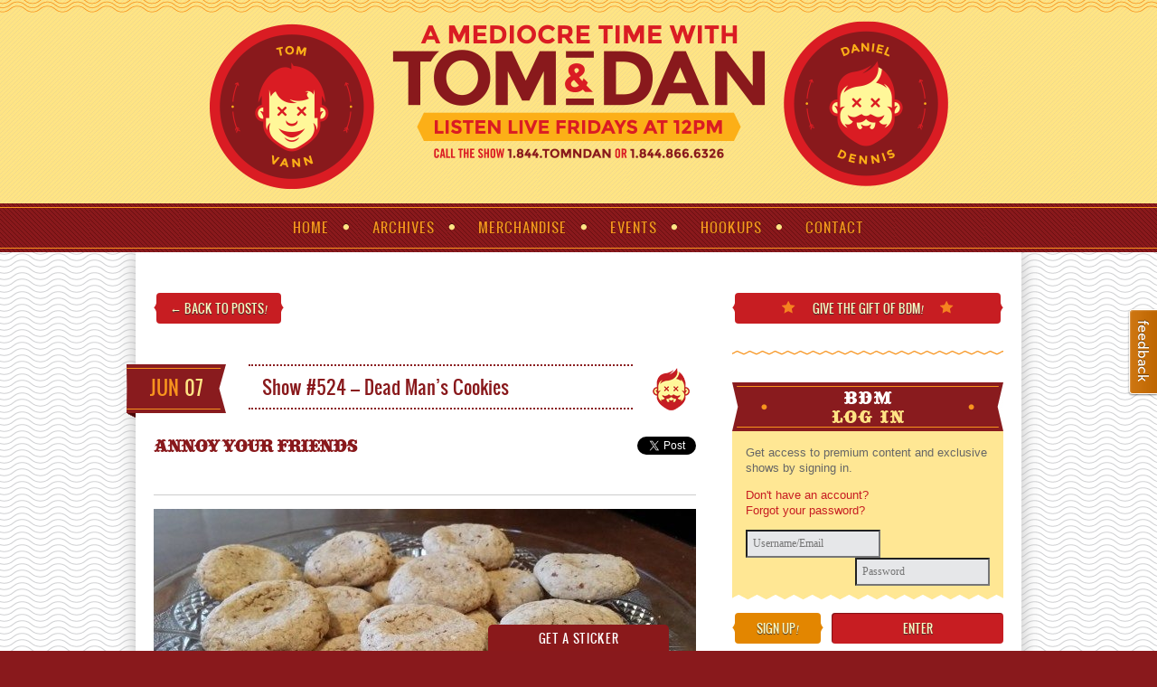

--- FILE ---
content_type: text/html; charset=UTF-8
request_url: https://tomanddan.com/uncategorized/show-524-dead-mans-cookies
body_size: 21456
content:


<!DOCTYPE html>
<html lang="en-US" prefix="og: http://ogp.me/ns# fb: http://ogp.me/ns/fb#" id="a-mediocre-time">
<head>
    <!-- Preconnect to speed up third-party connections -->
    <link rel="preconnect" href="https://js.stripe.com">
    <link rel="preconnect" href="https://www.google-analytics.com">
    <link rel="preconnect" href="https://s3.amazonaws.com">
    <link rel="preconnect" href="https://m.stripe.com">
    <link rel="preconnect" href="https://apis.google.com">
    <link rel="preconnect" href="https://platform.twitter.com">

    <link rel="preload" href="https://tomanddan.com/wp-content/themes/a-mediocre-time/_assets/_images/masthead.png" as="image" fetchpriority="high">
    
    <meta charset="UTF-8">
    <meta http-equiv="X-UA-Compatible" content="IE=edge"><script type="text/javascript">(window.NREUM||(NREUM={})).init={ajax:{deny_list:["bam.nr-data.net"]}};(window.NREUM||(NREUM={})).loader_config={licenseKey:"5ab9a5aa54",applicationID:"12140787"};;/*! For license information please see nr-loader-rum-1.299.0.min.js.LICENSE.txt */
(()=>{var e,t,r={122:(e,t,r)=>{"use strict";r.d(t,{a:()=>i});var n=r(944);function i(e,t){try{if(!e||"object"!=typeof e)return(0,n.R)(3);if(!t||"object"!=typeof t)return(0,n.R)(4);const r=Object.create(Object.getPrototypeOf(t),Object.getOwnPropertyDescriptors(t)),a=0===Object.keys(r).length?e:r;for(let s in a)if(void 0!==e[s])try{if(null===e[s]){r[s]=null;continue}Array.isArray(e[s])&&Array.isArray(t[s])?r[s]=Array.from(new Set([...e[s],...t[s]])):"object"==typeof e[s]&&"object"==typeof t[s]?r[s]=i(e[s],t[s]):r[s]=e[s]}catch(e){r[s]||(0,n.R)(1,e)}return r}catch(e){(0,n.R)(2,e)}}},555:(e,t,r)=>{"use strict";r.d(t,{D:()=>o,f:()=>s});var n=r(384),i=r(122);const a={beacon:n.NT.beacon,errorBeacon:n.NT.errorBeacon,licenseKey:void 0,applicationID:void 0,sa:void 0,queueTime:void 0,applicationTime:void 0,ttGuid:void 0,user:void 0,account:void 0,product:void 0,extra:void 0,jsAttributes:{},userAttributes:void 0,atts:void 0,transactionName:void 0,tNamePlain:void 0};function s(e){try{return!!e.licenseKey&&!!e.errorBeacon&&!!e.applicationID}catch(e){return!1}}const o=e=>(0,i.a)(e,a)},699:(e,t,r)=>{"use strict";r.d(t,{It:()=>i,No:()=>n,qh:()=>s,uh:()=>a});const n=16e3,i=1e6,a="NR_CONTAINER_AGENT",s="SESSION_ERROR"},324:(e,t,r)=>{"use strict";r.d(t,{F3:()=>i,Xs:()=>a,xv:()=>n});const n="1.299.0",i="PROD",a="CDN"},154:(e,t,r)=>{"use strict";r.d(t,{OF:()=>c,RI:()=>i,WN:()=>d,bv:()=>a,gm:()=>s,mw:()=>o,sb:()=>u});var n=r(863);const i="undefined"!=typeof window&&!!window.document,a="undefined"!=typeof WorkerGlobalScope&&("undefined"!=typeof self&&self instanceof WorkerGlobalScope&&self.navigator instanceof WorkerNavigator||"undefined"!=typeof globalThis&&globalThis instanceof WorkerGlobalScope&&globalThis.navigator instanceof WorkerNavigator),s=i?window:"undefined"!=typeof WorkerGlobalScope&&("undefined"!=typeof self&&self instanceof WorkerGlobalScope&&self||"undefined"!=typeof globalThis&&globalThis instanceof WorkerGlobalScope&&globalThis),o=Boolean("hidden"===s?.document?.visibilityState),c=/iPad|iPhone|iPod/.test(s.navigator?.userAgent),u=c&&"undefined"==typeof SharedWorker,d=((()=>{const e=s.navigator?.userAgent?.match(/Firefox[/\s](\d+\.\d+)/);Array.isArray(e)&&e.length>=2&&e[1]})(),Date.now()-(0,n.t)())},241:(e,t,r)=>{"use strict";r.d(t,{W:()=>a});var n=r(154);const i="newrelic";function a(e={}){try{n.gm.dispatchEvent(new CustomEvent(i,{detail:e}))}catch(e){}}},687:(e,t,r)=>{"use strict";r.d(t,{Ak:()=>u,Ze:()=>f,x3:()=>d});var n=r(241),i=r(836),a=r(606),s=r(860),o=r(646);const c={};function u(e,t){const r={staged:!1,priority:s.P3[t]||0};l(e),c[e].get(t)||c[e].set(t,r)}function d(e,t){e&&c[e]&&(c[e].get(t)&&c[e].delete(t),p(e,t,!1),c[e].size&&g(e))}function l(e){if(!e)throw new Error("agentIdentifier required");c[e]||(c[e]=new Map)}function f(e="",t="feature",r=!1){if(l(e),!e||!c[e].get(t)||r)return p(e,t);c[e].get(t).staged=!0,g(e)}function g(e){const t=Array.from(c[e]);t.every((([e,t])=>t.staged))&&(t.sort(((e,t)=>e[1].priority-t[1].priority)),t.forEach((([t])=>{c[e].delete(t),p(e,t)})))}function p(e,t,r=!0){const s=e?i.ee.get(e):i.ee,c=a.i.handlers;if(!s.aborted&&s.backlog&&c){if((0,n.W)({agentIdentifier:e,type:"lifecycle",name:"drain",feature:t}),r){const e=s.backlog[t],r=c[t];if(r){for(let t=0;e&&t<e.length;++t)m(e[t],r);Object.entries(r).forEach((([e,t])=>{Object.values(t||{}).forEach((t=>{t[0]?.on&&t[0]?.context()instanceof o.y&&t[0].on(e,t[1])}))}))}}s.isolatedBacklog||delete c[t],s.backlog[t]=null,s.emit("drain-"+t,[])}}function m(e,t){var r=e[1];Object.values(t[r]||{}).forEach((t=>{var r=e[0];if(t[0]===r){var n=t[1],i=e[3],a=e[2];n.apply(i,a)}}))}},836:(e,t,r)=>{"use strict";r.d(t,{P:()=>o,ee:()=>c});var n=r(384),i=r(990),a=r(646),s=r(607);const o="nr@context:".concat(s.W),c=function e(t,r){var n={},s={},d={},l=!1;try{l=16===r.length&&u.initializedAgents?.[r]?.runtime.isolatedBacklog}catch(e){}var f={on:p,addEventListener:p,removeEventListener:function(e,t){var r=n[e];if(!r)return;for(var i=0;i<r.length;i++)r[i]===t&&r.splice(i,1)},emit:function(e,r,n,i,a){!1!==a&&(a=!0);if(c.aborted&&!i)return;t&&a&&t.emit(e,r,n);var o=g(n);m(e).forEach((e=>{e.apply(o,r)}));var u=v()[s[e]];u&&u.push([f,e,r,o]);return o},get:h,listeners:m,context:g,buffer:function(e,t){const r=v();if(t=t||"feature",f.aborted)return;Object.entries(e||{}).forEach((([e,n])=>{s[n]=t,t in r||(r[t]=[])}))},abort:function(){f._aborted=!0,Object.keys(f.backlog).forEach((e=>{delete f.backlog[e]}))},isBuffering:function(e){return!!v()[s[e]]},debugId:r,backlog:l?{}:t&&"object"==typeof t.backlog?t.backlog:{},isolatedBacklog:l};return Object.defineProperty(f,"aborted",{get:()=>{let e=f._aborted||!1;return e||(t&&(e=t.aborted),e)}}),f;function g(e){return e&&e instanceof a.y?e:e?(0,i.I)(e,o,(()=>new a.y(o))):new a.y(o)}function p(e,t){n[e]=m(e).concat(t)}function m(e){return n[e]||[]}function h(t){return d[t]=d[t]||e(f,t)}function v(){return f.backlog}}(void 0,"globalEE"),u=(0,n.Zm)();u.ee||(u.ee=c)},646:(e,t,r)=>{"use strict";r.d(t,{y:()=>n});class n{constructor(e){this.contextId=e}}},908:(e,t,r)=>{"use strict";r.d(t,{d:()=>n,p:()=>i});var n=r(836).ee.get("handle");function i(e,t,r,i,a){a?(a.buffer([e],i),a.emit(e,t,r)):(n.buffer([e],i),n.emit(e,t,r))}},606:(e,t,r)=>{"use strict";r.d(t,{i:()=>a});var n=r(908);a.on=s;var i=a.handlers={};function a(e,t,r,a){s(a||n.d,i,e,t,r)}function s(e,t,r,i,a){a||(a="feature"),e||(e=n.d);var s=t[a]=t[a]||{};(s[r]=s[r]||[]).push([e,i])}},878:(e,t,r)=>{"use strict";function n(e,t){return{capture:e,passive:!1,signal:t}}function i(e,t,r=!1,i){window.addEventListener(e,t,n(r,i))}function a(e,t,r=!1,i){document.addEventListener(e,t,n(r,i))}r.d(t,{DD:()=>a,jT:()=>n,sp:()=>i})},607:(e,t,r)=>{"use strict";r.d(t,{W:()=>n});const n=(0,r(566).bz)()},566:(e,t,r)=>{"use strict";r.d(t,{LA:()=>o,bz:()=>s});var n=r(154);const i="xxxxxxxx-xxxx-4xxx-yxxx-xxxxxxxxxxxx";function a(e,t){return e?15&e[t]:16*Math.random()|0}function s(){const e=n.gm?.crypto||n.gm?.msCrypto;let t,r=0;return e&&e.getRandomValues&&(t=e.getRandomValues(new Uint8Array(30))),i.split("").map((e=>"x"===e?a(t,r++).toString(16):"y"===e?(3&a()|8).toString(16):e)).join("")}function o(e){const t=n.gm?.crypto||n.gm?.msCrypto;let r,i=0;t&&t.getRandomValues&&(r=t.getRandomValues(new Uint8Array(e)));const s=[];for(var o=0;o<e;o++)s.push(a(r,i++).toString(16));return s.join("")}},614:(e,t,r)=>{"use strict";r.d(t,{BB:()=>s,H3:()=>n,g:()=>u,iL:()=>c,tS:()=>o,uh:()=>i,wk:()=>a});const n="NRBA",i="SESSION",a=144e5,s=18e5,o={STARTED:"session-started",PAUSE:"session-pause",RESET:"session-reset",RESUME:"session-resume",UPDATE:"session-update"},c={SAME_TAB:"same-tab",CROSS_TAB:"cross-tab"},u={OFF:0,FULL:1,ERROR:2}},863:(e,t,r)=>{"use strict";function n(){return Math.floor(performance.now())}r.d(t,{t:()=>n})},944:(e,t,r)=>{"use strict";r.d(t,{R:()=>i});var n=r(241);function i(e,t){"function"==typeof console.debug&&(console.debug("New Relic Warning: https://github.com/newrelic/newrelic-browser-agent/blob/main/docs/warning-codes.md#".concat(e),t),(0,n.W)({agentIdentifier:null,drained:null,type:"data",name:"warn",feature:"warn",data:{code:e,secondary:t}}))}},701:(e,t,r)=>{"use strict";r.d(t,{B:()=>a,t:()=>s});var n=r(241);const i=new Set,a={};function s(e,t){const r=t.agentIdentifier;a[r]??={},e&&"object"==typeof e&&(i.has(r)||(t.ee.emit("rumresp",[e]),a[r]=e,i.add(r),(0,n.W)({agentIdentifier:r,loaded:!0,drained:!0,type:"lifecycle",name:"load",feature:void 0,data:e})))}},990:(e,t,r)=>{"use strict";r.d(t,{I:()=>i});var n=Object.prototype.hasOwnProperty;function i(e,t,r){if(n.call(e,t))return e[t];var i=r();if(Object.defineProperty&&Object.keys)try{return Object.defineProperty(e,t,{value:i,writable:!0,enumerable:!1}),i}catch(e){}return e[t]=i,i}},389:(e,t,r)=>{"use strict";function n(e,t=500,r={}){const n=r?.leading||!1;let i;return(...r)=>{n&&void 0===i&&(e.apply(this,r),i=setTimeout((()=>{i=clearTimeout(i)}),t)),n||(clearTimeout(i),i=setTimeout((()=>{e.apply(this,r)}),t))}}function i(e){let t=!1;return(...r)=>{t||(t=!0,e.apply(this,r))}}r.d(t,{J:()=>i,s:()=>n})},910:(e,t,r)=>{"use strict";r.d(t,{i:()=>a});var n=r(944);const i=new Map;function a(...e){return e.every((e=>{if(i.has(e))return i.get(e);const t="function"==typeof e&&e.toString().includes("[native code]");return t||(0,n.R)(64,e?.name||e?.toString()),i.set(e,t),t}))}},289:(e,t,r)=>{"use strict";r.d(t,{GG:()=>a,Qr:()=>o,sB:()=>s});var n=r(878);function i(){return"undefined"==typeof document||"complete"===document.readyState}function a(e,t){if(i())return e();(0,n.sp)("load",e,t)}function s(e){if(i())return e();(0,n.DD)("DOMContentLoaded",e)}function o(e){if(i())return e();(0,n.sp)("popstate",e)}},384:(e,t,r)=>{"use strict";r.d(t,{NT:()=>s,US:()=>d,Zm:()=>o,bQ:()=>u,dV:()=>c,pV:()=>l});var n=r(154),i=r(863),a=r(910);const s={beacon:"bam.nr-data.net",errorBeacon:"bam.nr-data.net"};function o(){return n.gm.NREUM||(n.gm.NREUM={}),void 0===n.gm.newrelic&&(n.gm.newrelic=n.gm.NREUM),n.gm.NREUM}function c(){let e=o();return e.o||(e.o={ST:n.gm.setTimeout,SI:n.gm.setImmediate||n.gm.setInterval,CT:n.gm.clearTimeout,XHR:n.gm.XMLHttpRequest,REQ:n.gm.Request,EV:n.gm.Event,PR:n.gm.Promise,MO:n.gm.MutationObserver,FETCH:n.gm.fetch,WS:n.gm.WebSocket},(0,a.i)(...Object.values(e.o))),e}function u(e,t){let r=o();r.initializedAgents??={},t.initializedAt={ms:(0,i.t)(),date:new Date},r.initializedAgents[e]=t}function d(e,t){o()[e]=t}function l(){return function(){let e=o();const t=e.info||{};e.info={beacon:s.beacon,errorBeacon:s.errorBeacon,...t}}(),function(){let e=o();const t=e.init||{};e.init={...t}}(),c(),function(){let e=o();const t=e.loader_config||{};e.loader_config={...t}}(),o()}},843:(e,t,r)=>{"use strict";r.d(t,{u:()=>i});var n=r(878);function i(e,t=!1,r,i){(0,n.DD)("visibilitychange",(function(){if(t)return void("hidden"===document.visibilityState&&e());e(document.visibilityState)}),r,i)}},773:(e,t,r)=>{"use strict";r.d(t,{z_:()=>a,XG:()=>o,TZ:()=>n,rs:()=>i,xV:()=>s});r(154),r(566),r(384);const n=r(860).K7.metrics,i="sm",a="cm",s="storeSupportabilityMetrics",o="storeEventMetrics"},630:(e,t,r)=>{"use strict";r.d(t,{T:()=>n});const n=r(860).K7.pageViewEvent},782:(e,t,r)=>{"use strict";r.d(t,{T:()=>n});const n=r(860).K7.pageViewTiming},234:(e,t,r)=>{"use strict";r.d(t,{W:()=>a});var n=r(836),i=r(687);class a{constructor(e,t){this.agentIdentifier=e,this.ee=n.ee.get(e),this.featureName=t,this.blocked=!1}deregisterDrain(){(0,i.x3)(this.agentIdentifier,this.featureName)}}},741:(e,t,r)=>{"use strict";r.d(t,{W:()=>a});var n=r(944),i=r(261);class a{#e(e,...t){if(this[e]!==a.prototype[e])return this[e](...t);(0,n.R)(35,e)}addPageAction(e,t){return this.#e(i.hG,e,t)}register(e){return this.#e(i.eY,e)}recordCustomEvent(e,t){return this.#e(i.fF,e,t)}setPageViewName(e,t){return this.#e(i.Fw,e,t)}setCustomAttribute(e,t,r){return this.#e(i.cD,e,t,r)}noticeError(e,t){return this.#e(i.o5,e,t)}setUserId(e){return this.#e(i.Dl,e)}setApplicationVersion(e){return this.#e(i.nb,e)}setErrorHandler(e){return this.#e(i.bt,e)}addRelease(e,t){return this.#e(i.k6,e,t)}log(e,t){return this.#e(i.$9,e,t)}start(){return this.#e(i.d3)}finished(e){return this.#e(i.BL,e)}recordReplay(){return this.#e(i.CH)}pauseReplay(){return this.#e(i.Tb)}addToTrace(e){return this.#e(i.U2,e)}setCurrentRouteName(e){return this.#e(i.PA,e)}interaction(){return this.#e(i.dT)}wrapLogger(e,t,r){return this.#e(i.Wb,e,t,r)}measure(e,t){return this.#e(i.V1,e,t)}}},261:(e,t,r)=>{"use strict";r.d(t,{$9:()=>u,BL:()=>o,CH:()=>g,Dl:()=>_,Fw:()=>y,PA:()=>h,Pl:()=>n,Tb:()=>l,U2:()=>a,V1:()=>k,Wb:()=>x,bt:()=>b,cD:()=>v,d3:()=>w,dT:()=>c,eY:()=>p,fF:()=>f,hG:()=>i,k6:()=>s,nb:()=>m,o5:()=>d});const n="api-",i="addPageAction",a="addToTrace",s="addRelease",o="finished",c="interaction",u="log",d="noticeError",l="pauseReplay",f="recordCustomEvent",g="recordReplay",p="register",m="setApplicationVersion",h="setCurrentRouteName",v="setCustomAttribute",b="setErrorHandler",y="setPageViewName",_="setUserId",w="start",x="wrapLogger",k="measure"},163:(e,t,r)=>{"use strict";r.d(t,{j:()=>E});var n=r(384),i=r(741);var a=r(555);r(860).K7.genericEvents;const s="experimental.marks",o="experimental.measures",c="experimental.resources",u=e=>{if(!e||"string"!=typeof e)return!1;try{document.createDocumentFragment().querySelector(e)}catch{return!1}return!0};var d=r(614),l=r(944),f=r(122);const g="[data-nr-mask]",p=e=>(0,f.a)(e,(()=>{const e={feature_flags:[],experimental:{marks:!1,measures:!1,resources:!1},mask_selector:"*",block_selector:"[data-nr-block]",mask_input_options:{color:!1,date:!1,"datetime-local":!1,email:!1,month:!1,number:!1,range:!1,search:!1,tel:!1,text:!1,time:!1,url:!1,week:!1,textarea:!1,select:!1,password:!0}};return{ajax:{deny_list:void 0,block_internal:!0,enabled:!0,autoStart:!0},api:{allow_registered_children:!0,duplicate_registered_data:!1},distributed_tracing:{enabled:void 0,exclude_newrelic_header:void 0,cors_use_newrelic_header:void 0,cors_use_tracecontext_headers:void 0,allowed_origins:void 0},get feature_flags(){return e.feature_flags},set feature_flags(t){e.feature_flags=t},generic_events:{enabled:!0,autoStart:!0},harvest:{interval:30},jserrors:{enabled:!0,autoStart:!0},logging:{enabled:!0,autoStart:!0},metrics:{enabled:!0,autoStart:!0},obfuscate:void 0,page_action:{enabled:!0},page_view_event:{enabled:!0,autoStart:!0},page_view_timing:{enabled:!0,autoStart:!0},performance:{get capture_marks(){return e.feature_flags.includes(s)||e.experimental.marks},set capture_marks(t){e.experimental.marks=t},get capture_measures(){return e.feature_flags.includes(o)||e.experimental.measures},set capture_measures(t){e.experimental.measures=t},capture_detail:!0,resources:{get enabled(){return e.feature_flags.includes(c)||e.experimental.resources},set enabled(t){e.experimental.resources=t},asset_types:[],first_party_domains:[],ignore_newrelic:!0}},privacy:{cookies_enabled:!0},proxy:{assets:void 0,beacon:void 0},session:{expiresMs:d.wk,inactiveMs:d.BB},session_replay:{autoStart:!0,enabled:!1,preload:!1,sampling_rate:10,error_sampling_rate:100,collect_fonts:!1,inline_images:!1,fix_stylesheets:!0,mask_all_inputs:!0,get mask_text_selector(){return e.mask_selector},set mask_text_selector(t){u(t)?e.mask_selector="".concat(t,",").concat(g):""===t||null===t?e.mask_selector=g:(0,l.R)(5,t)},get block_class(){return"nr-block"},get ignore_class(){return"nr-ignore"},get mask_text_class(){return"nr-mask"},get block_selector(){return e.block_selector},set block_selector(t){u(t)?e.block_selector+=",".concat(t):""!==t&&(0,l.R)(6,t)},get mask_input_options(){return e.mask_input_options},set mask_input_options(t){t&&"object"==typeof t?e.mask_input_options={...t,password:!0}:(0,l.R)(7,t)}},session_trace:{enabled:!0,autoStart:!0},soft_navigations:{enabled:!0,autoStart:!0},spa:{enabled:!0,autoStart:!0},ssl:void 0,user_actions:{enabled:!0,elementAttributes:["id","className","tagName","type"]}}})());var m=r(154),h=r(324);let v=0;const b={buildEnv:h.F3,distMethod:h.Xs,version:h.xv,originTime:m.WN},y={appMetadata:{},customTransaction:void 0,denyList:void 0,disabled:!1,entityManager:void 0,harvester:void 0,isolatedBacklog:!1,isRecording:!1,loaderType:void 0,maxBytes:3e4,obfuscator:void 0,onerror:void 0,ptid:void 0,releaseIds:{},session:void 0,timeKeeper:void 0,jsAttributesMetadata:{bytes:0},get harvestCount(){return++v}},_=e=>{const t=(0,f.a)(e,y),r=Object.keys(b).reduce(((e,t)=>(e[t]={value:b[t],writable:!1,configurable:!0,enumerable:!0},e)),{});return Object.defineProperties(t,r)};var w=r(701);const x=e=>{const t=e.startsWith("http");e+="/",r.p=t?e:"https://"+e};var k=r(836),S=r(241);const A={accountID:void 0,trustKey:void 0,agentID:void 0,licenseKey:void 0,applicationID:void 0,xpid:void 0},R=e=>(0,f.a)(e,A),T=new Set;function E(e,t={},r,s){let{init:o,info:c,loader_config:u,runtime:d={},exposed:l=!0}=t;if(!c){const e=(0,n.pV)();o=e.init,c=e.info,u=e.loader_config}e.init=p(o||{}),e.loader_config=R(u||{}),c.jsAttributes??={},m.bv&&(c.jsAttributes.isWorker=!0),e.info=(0,a.D)(c);const f=e.init,g=[c.beacon,c.errorBeacon];T.has(e.agentIdentifier)||(f.proxy.assets&&(x(f.proxy.assets),g.push(f.proxy.assets)),f.proxy.beacon&&g.push(f.proxy.beacon),e.beacons=[...g],function(e){const t=(0,n.pV)();Object.getOwnPropertyNames(i.W.prototype).forEach((r=>{const n=i.W.prototype[r];if("function"!=typeof n||"constructor"===n)return;let a=t[r];e[r]&&!1!==e.exposed&&"micro-agent"!==e.runtime?.loaderType&&(t[r]=(...t)=>{const n=e[r](...t);return a?a(...t):n})}))}(e),(0,n.US)("activatedFeatures",w.B),e.runSoftNavOverSpa&&=!0===f.soft_navigations.enabled&&f.feature_flags.includes("soft_nav")),d.denyList=[...f.ajax.deny_list||[],...f.ajax.block_internal?g:[]],d.ptid=e.agentIdentifier,d.loaderType=r,e.runtime=_(d),T.has(e.agentIdentifier)||(e.ee=k.ee.get(e.agentIdentifier),e.exposed=l,(0,S.W)({agentIdentifier:e.agentIdentifier,drained:!!w.B?.[e.agentIdentifier],type:"lifecycle",name:"initialize",feature:void 0,data:e.config})),T.add(e.agentIdentifier)}},374:(e,t,r)=>{r.nc=(()=>{try{return document?.currentScript?.nonce}catch(e){}return""})()},860:(e,t,r)=>{"use strict";r.d(t,{$J:()=>d,K7:()=>c,P3:()=>u,XX:()=>i,Yy:()=>o,df:()=>a,qY:()=>n,v4:()=>s});const n="events",i="jserrors",a="browser/blobs",s="rum",o="browser/logs",c={ajax:"ajax",genericEvents:"generic_events",jserrors:i,logging:"logging",metrics:"metrics",pageAction:"page_action",pageViewEvent:"page_view_event",pageViewTiming:"page_view_timing",sessionReplay:"session_replay",sessionTrace:"session_trace",softNav:"soft_navigations",spa:"spa"},u={[c.pageViewEvent]:1,[c.pageViewTiming]:2,[c.metrics]:3,[c.jserrors]:4,[c.spa]:5,[c.ajax]:6,[c.sessionTrace]:7,[c.softNav]:8,[c.sessionReplay]:9,[c.logging]:10,[c.genericEvents]:11},d={[c.pageViewEvent]:s,[c.pageViewTiming]:n,[c.ajax]:n,[c.spa]:n,[c.softNav]:n,[c.metrics]:i,[c.jserrors]:i,[c.sessionTrace]:a,[c.sessionReplay]:a,[c.logging]:o,[c.genericEvents]:"ins"}}},n={};function i(e){var t=n[e];if(void 0!==t)return t.exports;var a=n[e]={exports:{}};return r[e](a,a.exports,i),a.exports}i.m=r,i.d=(e,t)=>{for(var r in t)i.o(t,r)&&!i.o(e,r)&&Object.defineProperty(e,r,{enumerable:!0,get:t[r]})},i.f={},i.e=e=>Promise.all(Object.keys(i.f).reduce(((t,r)=>(i.f[r](e,t),t)),[])),i.u=e=>"nr-rum-1.299.0.min.js",i.o=(e,t)=>Object.prototype.hasOwnProperty.call(e,t),e={},t="NRBA-1.299.0.PROD:",i.l=(r,n,a,s)=>{if(e[r])e[r].push(n);else{var o,c;if(void 0!==a)for(var u=document.getElementsByTagName("script"),d=0;d<u.length;d++){var l=u[d];if(l.getAttribute("src")==r||l.getAttribute("data-webpack")==t+a){o=l;break}}if(!o){c=!0;var f={296:"sha512-Cf4g7HSlF25k7Y3Kh54Vv2lQCIMl4iCvEa3R0US+n+CQuBbcjtBcHtGr2djt8/7pt1L32vnhj1iUpm9RYqqslA=="};(o=document.createElement("script")).charset="utf-8",o.timeout=120,i.nc&&o.setAttribute("nonce",i.nc),o.setAttribute("data-webpack",t+a),o.src=r,0!==o.src.indexOf(window.location.origin+"/")&&(o.crossOrigin="anonymous"),f[s]&&(o.integrity=f[s])}e[r]=[n];var g=(t,n)=>{o.onerror=o.onload=null,clearTimeout(p);var i=e[r];if(delete e[r],o.parentNode&&o.parentNode.removeChild(o),i&&i.forEach((e=>e(n))),t)return t(n)},p=setTimeout(g.bind(null,void 0,{type:"timeout",target:o}),12e4);o.onerror=g.bind(null,o.onerror),o.onload=g.bind(null,o.onload),c&&document.head.appendChild(o)}},i.r=e=>{"undefined"!=typeof Symbol&&Symbol.toStringTag&&Object.defineProperty(e,Symbol.toStringTag,{value:"Module"}),Object.defineProperty(e,"__esModule",{value:!0})},i.p="https://js-agent.newrelic.com/",(()=>{var e={374:0,840:0};i.f.j=(t,r)=>{var n=i.o(e,t)?e[t]:void 0;if(0!==n)if(n)r.push(n[2]);else{var a=new Promise(((r,i)=>n=e[t]=[r,i]));r.push(n[2]=a);var s=i.p+i.u(t),o=new Error;i.l(s,(r=>{if(i.o(e,t)&&(0!==(n=e[t])&&(e[t]=void 0),n)){var a=r&&("load"===r.type?"missing":r.type),s=r&&r.target&&r.target.src;o.message="Loading chunk "+t+" failed.\n("+a+": "+s+")",o.name="ChunkLoadError",o.type=a,o.request=s,n[1](o)}}),"chunk-"+t,t)}};var t=(t,r)=>{var n,a,[s,o,c]=r,u=0;if(s.some((t=>0!==e[t]))){for(n in o)i.o(o,n)&&(i.m[n]=o[n]);if(c)c(i)}for(t&&t(r);u<s.length;u++)a=s[u],i.o(e,a)&&e[a]&&e[a][0](),e[a]=0},r=self["webpackChunk:NRBA-1.299.0.PROD"]=self["webpackChunk:NRBA-1.299.0.PROD"]||[];r.forEach(t.bind(null,0)),r.push=t.bind(null,r.push.bind(r))})(),(()=>{"use strict";i(374);var e=i(566),t=i(741);class r extends t.W{agentIdentifier=(0,e.LA)(16)}var n=i(860);const a=Object.values(n.K7);var s=i(163);var o=i(908),c=i(863),u=i(261),d=i(241),l=i(944),f=i(701),g=i(773);function p(e,t,i,a){const s=a||i;!s||s[e]&&s[e]!==r.prototype[e]||(s[e]=function(){(0,o.p)(g.xV,["API/"+e+"/called"],void 0,n.K7.metrics,i.ee),(0,d.W)({agentIdentifier:i.agentIdentifier,drained:!!f.B?.[i.agentIdentifier],type:"data",name:"api",feature:u.Pl+e,data:{}});try{return t.apply(this,arguments)}catch(e){(0,l.R)(23,e)}})}function m(e,t,r,n,i){const a=e.info;null===r?delete a.jsAttributes[t]:a.jsAttributes[t]=r,(i||null===r)&&(0,o.p)(u.Pl+n,[(0,c.t)(),t,r],void 0,"session",e.ee)}var h=i(687),v=i(234),b=i(289),y=i(154),_=i(384);const w=e=>y.RI&&!0===e?.privacy.cookies_enabled;function x(e){return!!(0,_.dV)().o.MO&&w(e)&&!0===e?.session_trace.enabled}var k=i(389),S=i(699);class A extends v.W{constructor(e,t){super(e.agentIdentifier,t),this.agentRef=e,this.abortHandler=void 0,this.featAggregate=void 0,this.onAggregateImported=void 0,this.deferred=Promise.resolve(),!1===e.init[this.featureName].autoStart?this.deferred=new Promise(((t,r)=>{this.ee.on("manual-start-all",(0,k.J)((()=>{(0,h.Ak)(e.agentIdentifier,this.featureName),t()})))})):(0,h.Ak)(e.agentIdentifier,t)}importAggregator(e,t,r={}){if(this.featAggregate)return;let n;this.onAggregateImported=new Promise((e=>{n=e}));const a=async()=>{let a;await this.deferred;try{if(w(e.init)){const{setupAgentSession:t}=await i.e(296).then(i.bind(i,305));a=t(e)}}catch(e){(0,l.R)(20,e),this.ee.emit("internal-error",[e]),(0,o.p)(S.qh,[e],void 0,this.featureName,this.ee)}try{if(!this.#t(this.featureName,a,e.init))return(0,h.Ze)(this.agentIdentifier,this.featureName),void n(!1);const{Aggregate:i}=await t();this.featAggregate=new i(e,r),e.runtime.harvester.initializedAggregates.push(this.featAggregate),n(!0)}catch(e){(0,l.R)(34,e),this.abortHandler?.(),(0,h.Ze)(this.agentIdentifier,this.featureName,!0),n(!1),this.ee&&this.ee.abort()}};y.RI?(0,b.GG)((()=>a()),!0):a()}#t(e,t,r){if(this.blocked)return!1;switch(e){case n.K7.sessionReplay:return x(r)&&!!t;case n.K7.sessionTrace:return!!t;default:return!0}}}var R=i(630),T=i(614);class E extends A{static featureName=R.T;constructor(e){var t;super(e,R.T),this.setupInspectionEvents(e.agentIdentifier),t=e,p(u.Fw,(function(e,r){"string"==typeof e&&("/"!==e.charAt(0)&&(e="/"+e),t.runtime.customTransaction=(r||"http://custom.transaction")+e,(0,o.p)(u.Pl+u.Fw,[(0,c.t)()],void 0,void 0,t.ee))}),t),this.ee.on("api-send-rum",((e,t)=>(0,o.p)("send-rum",[e,t],void 0,this.featureName,this.ee))),this.importAggregator(e,(()=>i.e(296).then(i.bind(i,108))))}setupInspectionEvents(e){const t=(t,r)=>{t&&(0,d.W)({agentIdentifier:e,timeStamp:t.timeStamp,loaded:"complete"===t.target.readyState,type:"window",name:r,data:t.target.location+""})};(0,b.sB)((e=>{t(e,"DOMContentLoaded")})),(0,b.GG)((e=>{t(e,"load")})),(0,b.Qr)((e=>{t(e,"navigate")})),this.ee.on(T.tS.UPDATE,((t,r)=>{(0,d.W)({agentIdentifier:e,type:"lifecycle",name:"session",data:r})}))}}var N=i(843),I=i(878),j=i(782);class O extends A{static featureName=j.T;constructor(e){super(e,j.T),y.RI&&((0,N.u)((()=>(0,o.p)("docHidden",[(0,c.t)()],void 0,j.T,this.ee)),!0),(0,I.sp)("pagehide",(()=>(0,o.p)("winPagehide",[(0,c.t)()],void 0,j.T,this.ee))),this.importAggregator(e,(()=>i.e(296).then(i.bind(i,350)))))}}class P extends A{static featureName=g.TZ;constructor(e){super(e,g.TZ),y.RI&&document.addEventListener("securitypolicyviolation",(e=>{(0,o.p)(g.xV,["Generic/CSPViolation/Detected"],void 0,this.featureName,this.ee)})),this.importAggregator(e,(()=>i.e(296).then(i.bind(i,623))))}}new class extends r{constructor(e){var t;(super(),y.gm)?(this.features={},(0,_.bQ)(this.agentIdentifier,this),this.desiredFeatures=new Set(e.features||[]),this.desiredFeatures.add(E),this.runSoftNavOverSpa=[...this.desiredFeatures].some((e=>e.featureName===n.K7.softNav)),(0,s.j)(this,e,e.loaderType||"agent"),t=this,p(u.cD,(function(e,r,n=!1){if("string"==typeof e){if(["string","number","boolean"].includes(typeof r)||null===r)return m(t,e,r,u.cD,n);(0,l.R)(40,typeof r)}else(0,l.R)(39,typeof e)}),t),function(e){p(u.Dl,(function(t){if("string"==typeof t||null===t)return m(e,"enduser.id",t,u.Dl,!0);(0,l.R)(41,typeof t)}),e)}(this),function(e){p(u.nb,(function(t){if("string"==typeof t||null===t)return m(e,"application.version",t,u.nb,!1);(0,l.R)(42,typeof t)}),e)}(this),function(e){p(u.d3,(function(){e.ee.emit("manual-start-all")}),e)}(this),this.run()):(0,l.R)(21)}get config(){return{info:this.info,init:this.init,loader_config:this.loader_config,runtime:this.runtime}}get api(){return this}run(){try{const e=function(e){const t={};return a.forEach((r=>{t[r]=!!e[r]?.enabled})),t}(this.init),t=[...this.desiredFeatures];t.sort(((e,t)=>n.P3[e.featureName]-n.P3[t.featureName])),t.forEach((t=>{if(!e[t.featureName]&&t.featureName!==n.K7.pageViewEvent)return;if(this.runSoftNavOverSpa&&t.featureName===n.K7.spa)return;if(!this.runSoftNavOverSpa&&t.featureName===n.K7.softNav)return;const r=function(e){switch(e){case n.K7.ajax:return[n.K7.jserrors];case n.K7.sessionTrace:return[n.K7.ajax,n.K7.pageViewEvent];case n.K7.sessionReplay:return[n.K7.sessionTrace];case n.K7.pageViewTiming:return[n.K7.pageViewEvent];default:return[]}}(t.featureName).filter((e=>!(e in this.features)));r.length>0&&(0,l.R)(36,{targetFeature:t.featureName,missingDependencies:r}),this.features[t.featureName]=new t(this)}))}catch(e){(0,l.R)(22,e);for(const e in this.features)this.features[e].abortHandler?.();const t=(0,_.Zm)();delete t.initializedAgents[this.agentIdentifier]?.features,delete this.sharedAggregator;return t.ee.get(this.agentIdentifier).abort(),!1}}}({features:[E,O,P],loaderType:"lite"})})()})();</script>

    <title>Show #524 &#8211; Dead Man&#8217;s Cookies | A Mediocre Time with Tom and Dan</title>

		<meta name="keywords" content="*,-,world.,Tom and Dan,Podcast,Mediocre,Scumbags,Snoots" />
	<meta property="og:type" content="article" />
	<meta property="og:title" content="Show #524 &#8211; Dead Man&#8217;s Cookies" />
	<meta property="og:url" content="https://tomanddan.com/uncategorized/show-524-dead-mans-cookies" />
	<meta property="article:published_time" content="2019-06-07" />
	<meta property="article:modified_time" content="2019-06-07" />
	<meta property="article:author" content="https://tomanddan.com/author/dan" />
	<meta property="article:section" content="Uncategorized" />
	<meta property="og:site_name" content="A Mediocre Time with Tom and Dan" />
	<meta name="twitter:card" content="summary" />
		<script type="text/javascript">
			window._wpemojiSettings = {"baseUrl":"https:\/\/s.w.org\/images\/core\/emoji\/72x72\/","ext":".png","source":{"concatemoji":"https:\/\/tomanddan.com\/wordpress\/wp-includes\/js\/wp-emoji-release.min.js?ver=4.2.39"}};
			!function(e,n,t){var a;function o(e){var t=n.createElement("canvas"),a=t.getContext&&t.getContext("2d");return!(!a||!a.fillText)&&(a.textBaseline="top",a.font="600 32px Arial","flag"===e?(a.fillText(String.fromCharCode(55356,56812,55356,56807),0,0),3e3<t.toDataURL().length):(a.fillText(String.fromCharCode(55357,56835),0,0),0!==a.getImageData(16,16,1,1).data[0]))}function i(e){var t=n.createElement("script");t.src=e,t.type="text/javascript",n.getElementsByTagName("head")[0].appendChild(t)}t.supports={simple:o("simple"),flag:o("flag")},t.DOMReady=!1,t.readyCallback=function(){t.DOMReady=!0},t.supports.simple&&t.supports.flag||(a=function(){t.readyCallback()},n.addEventListener?(n.addEventListener("DOMContentLoaded",a,!1),e.addEventListener("load",a,!1)):(e.attachEvent("onload",a),n.attachEvent("onreadystatechange",function(){"complete"===n.readyState&&t.readyCallback()})),(a=t.source||{}).concatemoji?i(a.concatemoji):a.wpemoji&&a.twemoji&&(i(a.twemoji),i(a.wpemoji)))}(window,document,window._wpemojiSettings);
		</script>
		<style type="text/css">
img.wp-smiley,
img.emoji {
	display: inline !important;
	border: none !important;
	box-shadow: none !important;
	height: 1em !important;
	width: 1em !important;
	margin: 0 .07em !important;
	vertical-align: -0.1em !important;
	background: none !important;
	padding: 0 !important;
}
</style>
<script type='text/javascript' src='https://tomanddan.com/wp-content/themes/a-mediocre-time/_assets/_js/jquery.min.js?ver=1.5.1'></script>
<link rel='shortlink' href='https://tomanddan.com/?p=7813' />

    <link rel="profile" href="http://gmpg.org/xfn/11" />
    <link rel="pingback" href="https://tomanddan.com/wordpress/xmlrpc.php" />

    <link rel="stylesheet" type="text/css" media="all" href="https://tomanddan.com/wp-content/themes/a-mediocre-time/_assets/_css/reset.css" />
    <link rel="stylesheet" type="text/css" media="print" onload="this.media='all'" href="https://tomanddan.com/wp-content/themes/a-mediocre-time/_assets/jquery-ui/css/custom-theme/jquery-ui-1.8.16.custom.css" />
    <link rel="stylesheet" type="text/css" media="all" href="https://tomanddan.com/wp-content/themes/a-mediocre-time/_assets/_css/jquery.reject.css" />
    <link rel="stylesheet" type="text/css" media="print" onload="this.media='all'" href="https://tomanddan.com/wp-content/themes/a-mediocre-time/_assets/fancybox/jquery.fancybox-1.3.4.css" />
    <link rel="stylesheet" type="text/css" media="all" href="https://tomanddan.com/wp-content/themes/a-mediocre-time/_assets/_css/formstack.css" />
    <link rel="stylesheet" type="text/css" media="print" onload="this.media='all'" href="https://tomanddan.com/wp-content/themes/a-mediocre-time/_assets/_css/ui.selectmenu.css" />
    <link rel="stylesheet" type="text/css" media="print" onload="this.media='all'" href="https://tomanddan.com/wp-content/themes/a-mediocre-time/_assets/_css/chosen.css" />
    <link rel="stylesheet" type="text/css" media="all" href="https://tomanddan.com/wp-content/themes/a-mediocre-time/_assets/reveal/reveal.css" />
    <link rel="stylesheet" type="text/css" media="all" href="https://tomanddan.com/wp-content/themes/a-mediocre-time/_assets/_css/a-mediocre-time.css?v=1.0.1" />
    <link rel="stylesheet" type="text/css" media="print" onload="this.media='all'" href="https://tomanddan.com/wp-content/themes/a-mediocre-time/_assets/_css/cart.css" />
    <link rel="stylesheet" type="text/css" media="print" onload="this.media='all'" href="https://tomanddan.com/wp-content/themes/a-mediocre-time/_assets/_css/hookups.css" />
    <link rel="stylesheet" type="text/css" media="print" onload="this.media='all'" href="https://tomanddan.com/wp-content/themes/a-mediocre-time/_assets/_css/block-grid.css" />
    <link rel="stylesheet" type="text/css" media="print" onload="this.media='all'" href="https://tomanddan.com/wp-content/themes/a-mediocre-time/_assets/_css/spinners.css" />
    <link href="/bdm-love-meter/bdm-love-meter.css" rel="stylesheet">

    <script>
        window.Mediocre = window.Mediocre || {};
        Mediocre.assetsURL = 'https://tomanddan.com/wp-content/themes/a-mediocre-time/_assets';
        Mediocre.stripeKey = 'pk_G7SS2KQ0xLdLNYXdCz2SHkB7n2a18';
        Mediocre.templateURL = 'https://tomanddan.com/wp-content/themes/a-mediocre-time';
        Mediocre.ajaxNonce = 'c942271be8';
    </script>

    <script type="text/javascript" src="https://tomanddan.com/wp-content/themes/a-mediocre-time/_assets/_js/jquery.smartpreload.js" defer></script>
    <script type="text/javascript" src="https://tomanddan.com/wp-content/themes/a-mediocre-time/_assets/jplayer/jquery.jplayer.min.js"></script>
    <script type="text/javascript" src="https://tomanddan.com/wp-content/themes/a-mediocre-time/_assets/jplayer/jquery.jplayer.inspector.js" defer></script>
    <script type="text/javascript" src="https://tomanddan.com/wp-content/themes/a-mediocre-time/_assets/_js/preload.jquery.js"></script>

    <script type="text/javascript" src="https://js.stripe.com/v1/"></script>
    <script type="text/javascript">
        Stripe.setPublishableKey('pk_G7SS2KQ0xLdLNYXdCz2SHkB7n2a18');
    </script>
    
    <style type="text/css">
        html.love-meter-open{
            overflow: hidden;
            background:white;
        }
        html.love-meter-open body{
            height :100%;
            /*overflow: hidden;*/
        }
        html.love-meter-open #wrapper{
            /*opacity: 0;*/
        }
        html.love-meter-open #bdm-love-meter-wrapper{
            margin-top: 0 !important;
        }
        #wrapper {
            -moz-transition-property: all;
            -o-transition-property: all;
            -webkit-transition-property: all;
            transition-property: all;
            -moz-transition-duration: 0.25s;
            -o-transition-duration: 0.25s;
            -webkit-transition-duration: 0.25s;
            transition-duration: 0.25s;
        }
        #bdm-love-meter-wrapper {
            -moz-transition-property: all;
            -o-transition-property: all;
            -webkit-transition-property: all;
            transition-property: all;
            -moz-transition-duration: 0.25s;
            -o-transition-duration: 0.25s;
            -webkit-transition-duration: 0.25s;
            transition-duration: 0.25s;
        }
        #posts li.item .content img{
            max-width: 100%;
            height: auto;
            display: block;
        }
        body.registration #content{
            padding-top:0;
        }
        body.terms-of-service #body p, body.terms-of-service #body ol{
            font-family: arial, tahoma, sans-serif;
            color: #666666;
        }
        body.terms-of-service #body ol {
            padding-left:1em;
            margin-bottom:1em;
        }
        body.terms-of-service #body ol li {
            padding-left:1em;
            margin-bottom:1em;
            list-style: decimal;
        }
    </style>

	
<script>
 (function(i,s,o,g,r,a,m){i['GoogleAnalyticsObject']=r;i[r]=i[r]||function(){
     (i[r].q=i[r].q||[]).push(arguments)},i[r].l=1*new Date();a=s.createElement(o),
  m=s.getElementsByTagName(o)[0];a.async=1;a.src=g;m.parentNode.insertBefore(a,m)
  })(window,document,'script','//www.google-analytics.com/analytics.js','ga');

  ga('create', 'UA-35869460-1', 'auto');
  ga('send', 'pageview');

</script>
    <script>

        function iFrameAutoResize() {
            var height = $('#bdm-love-meter-iframe').contents().height();
            $('#bdm-love-meter-iframe')
                .height(height)
                .contents().find('#content')
                .height($(window).innerHeight())
                .scrollTop(0);
            $('#bdm-love-meter-wrapper').css({'marginTop': $('#bdm-love-meter-iframe').height() * 2 * -1});

        }

        $(window).resize(function () {
            iFrameAutoResize();
        });

    </script>

</head>

<body class="post show-524-dead-mans-cookies page-item-7813">

<div id="bdm-love-meter-wrapper" style="position: fixed;top:0;left:0;width:100%;height: 100%;z-index: 999;margin-top: -5000px;">
    <iframe width="100%" id="bdm-love-meter-iframe" onLoad="iFrameAutoResize();" marginheight="0" frameborder="0" src="/bdm-love-meter/index.php"></iframe>
</div>

<div id="wrapper">
    <div id="header">
        <div id="masthead"></div>
	 <div class="body">
            <div id="nav">
                <p style="white-space: nowrap;">
                    <a href="https://tomanddan.com">Home</a>
                    <a href="/archives">Archives</a>
                    <a target="_blank" href="/merchandise">Merchandise</a>
                    <a href="/upcoming-events">Events</a>
                    <a href="/hookups">Hookups</a>
                    <a class="last" href="/contact-us">Contact</a>
                </p>
                <div class="clearfix"></div>
            </div>
        </div>
    </div>
    <div id="content">

		
        <div id="body">

<div class="left main"> <!-- LEFT MAIN -->
    <div id="breadcrumbs">
        <a class="button" href="https://tomanddan.com"><span class="left"></span><span class="text">&larr; Back To Posts<sub>!</sub></span><span
                    class="right"></span></a>
        <div class="clearfix"></div>
    </div>
    <ul id="posts">
		            <li class="item">
                <div class="left">
                    <h2 class="date">Jun <span>07</span>
                    </h2>
                </div>
                <div class="right">
                    <h2 class="title">Show #524 &#8211; Dead Man&#8217;s Cookies</h2>
                    <div class="author-icon dan">dan</div>
                </div>
                <div class="clearfix"></div>
                <div class="annoy-your-friends">
                    <div class="left"><h3><span>Annoy Your Friends</span></h3></div>
                    <div class="right">
                        <ul></ul>
                    </div>
                    <div class="clearfix"></div>
                </div>
								<p><img class="alignnone size-large wp-image-7814" src="https://s3.amazonaws.com/tomanddan_uploads/wp-content/uploads/2019/06/20131102_162724-600x338.jpg" alt="20131102_162724" width="600" height="338" /></p>
<p>Hey there, gang! How&#8217;s things?</p>
<p>First of all, thanks to all of the BDM&#8217;s who subscribe and help us to do this every single week. You guys are so f&#8217;n awesome! We love doing this &#8211; but we would be nothing without you. We have the best listeners in the world. If only we had the best show in the world. 😳</p>
<p>&#8230;</p>
<p>On this week&#8217;s show:</p>
<p class="p1"><span class="s1">*Mister Fans</span></p>
<p class="p1"><span class="s1">* Tom pre-mayonnaise&#8217;d Dan&#8217;s buns</span></p>
<p class="p1"><span class="s1">* Toms house almost flooded</span></p>
<p class="p1"><span class="s1">* Heroic acts vs heroes</span></p>
<p class="p1"><span class="s1">* Mail on Male</span></p>
<p class="p1"><span class="s1">* Gross things kids do</span></p>
<p class="p1"><span class="s1">* Dreams- Tom likes listening to his kids&#8217; dreams</span></p>
<p class="p1"><span class="s1">* Never eat a dead man&#8217;s cookies</span></p>
<p class="p1"><span class="s1">* Drug freakout stories/calls</span></p>
<p class="p1"><span class="s1">* Buying alcohol for minors</span></p>
<p class="p1"><span class="s1">* Crystal stops by</span></p>
<p class="p1"><span class="s1">* Dan and Andrea&#8217;s biggest fight- FaceTime</span></p>
<p class="p1"><span class="s1">* Show the Badge </span></p>
<p class="p1"><span class="s1">&#8230;</span></p>
<p class="p1"><span class="s1">That&#8217;s it, kids! Tomorrow is the big BDM BBQ &#8211; and then later that night I&#8217;ll be hanging out at the big BYOCB 4-Year Anniversary Party because you just can&#8217;t have enough good podcast, milestone, parties! </span></p>
<p class="p1"><span class="s1">And on that note &#8211; we&#8217;ll see you next week!</span></p>
<p class="p1"><span class="s1">d</span></p>
                <a style="display:none;" href="https://tomanddan.com/uncategorized/show-524-dead-mans-cookies" class="button"><span class="left"></span><span
                            class="text">More<sub>!</sub></span><span class="right"></span></a>
                <div class="clearfix"></div>
                <div class="meta">
                    <p>Posted By <span>dan</span> on
                        <span>June 7 2019</span> | <a
                                href="https://tomanddan.com/uncategorized/show-524-dead-mans-cookies#comments">Comments (0                            )</a></p>
                </div>
<!--                <a class="anchor_comments" name="comments">Comments</a>-->
<!--                <div id="comments">-->
<!--					--><!--                </div>-->
            </li>
		    </ul>

</div> <!-- /LEFT MAIN -->

<div class="right main">
	

<!--template-edit-cart.php, template-merchandise.php-->




<!-- gift -->
<div style="" class="item listen-to-the-show">
    <div class="more-shows" style="margin-top: 0;">
        <a href="/gift-bdm-membership" class="button" style="margin-top: 0;"><span class="left"></span><span class="text"><img alt="alt" src="https://tomanddan.com/wp-content/themes/a-mediocre-time/_assets/_images/icon-star.png" />GIVE THE GIFT <span>OF BDM</span><sub>!</sub><img alt="alt" src="https://tomanddan.com/wp-content/themes/a-mediocre-time/_assets/_images/icon-star.png" /></span><span class="right"></span></a><div class="clearfix"></div>
    </div>
</div>
<!-- /gift -->

<!-- account box -->
<div class="item member-log-in">
    
        <!-- login form -->
        <form method="post" action="https://tomanddan.com/wp-content/themes/a-mediocre-time/_assets/_php/user.login.php">
            <h2 class="even">
                <span class="left"></span>
                <span class="text"><span style="color:white;">BDM</span><br /><span>Log in</span></span>
                <span class="right"></span>
            </h2>
            <div class="clearfix"></div>

            <div class="content">
                <p>Get access to premium content and exclusive shows by signing in.</p>
                <p>
                    <a href="/registration">Don't have an account?</a>
                    <br style="display:block;" />
                    <a href="https://tomanddan.com/wordpress/wp-login.php?action=lostpassword&redirect_to=https://tomanddan.com/uncategorized/show-524-dead-mans-cookies">Forgot your password?</a>
                </p>

                <div class="left">
                    <p>
                        <input placeholder="Username/Email" id="username" name="username" type="text" size="18" />
                    </p>
                </div>

                <div class="right">
                    <p>
                        <input placeholder="Password" id="password" name="password" type="password" size="18" />
                    </p>
                </div>
                <div class="clearfix"></div>

                
            </div>

            <!-- login buttons -->
            <div class="left">
                <a href="/registration" class="button sign-up">
                    <span class="left"></span><span class="text">Sign Up<sub>!</sub></span><span class="right"></span>
                </a>
                <div class="clearfix"></div>
            </div>

            <div class="right">
                <input class="button enter" type="submit" value="Enter" />
            </div>
            <div class="clearfix"></div>
            <!-- /login buttons -->

            <input type="hidden" name="redirect" value="https://tomanddan.com/show-524-dead-mans-cookies" />

        </form>
        <!-- /login form -->

    </div>
<!-- /account box -->



    <!-- banner -->
    <div class="item banner clearfix">

        
            <div class="banner" style="display: block;max-width:100%;height:auto;overflow-y:hidden;">
                                    <a style="display: block;" target="_blank" href="https://www.tomanddanwateringholes.com">
                        <img style="display: block;max-width:100%;height:auto;" src="https://s3.amazonaws.com/tomanddan_uploads/wp-content/uploads/2022/06/Wateringholessidegraphic.jpg" alt="" />
                    </a>
                            </div>

        
            <div class="banner" style="display: block;max-width:100%;height:auto;overflow-y:hidden;">
                                    <a style="display: block;" target="_blank" href="http://llsa.go2cloud.org/aff_c?offer_id=2548&aff_id=2419">
                        <img style="display: block;max-width:100%;height:auto;" src="https://s3.amazonaws.com/tomanddan_uploads/wp-content/uploads/2023/09/LifeLine.png" alt="" />
                    </a>
                            </div>

                

<!--        <div class="banner" style="display: block;max-width:100%;height:auto;overflow-y:hidden;margin-bottom: 0;">-->
<!--            <a style="display: block;" target="_blank" href="https://www.tomanddanmovie.com">-->
<!--                <img style="display: block;max-width:100%;height:auto;" src="--><!--/_assets/_images/MOVIEWEB.jpg" />-->
<!--            </a>-->
<!--        </div>-->

    </div>
    <!-- /banner -->


<!-- show sponsors -->
    <div class="item show-sponsors">
        <h2 class="even">
            <span class="left"></span>
            <span class="text"><span>Show</span><br />Sponsors</span>
            <span class="right"></span>
            <div class="clearfix"></div>
        </h2>
        <div class="content">
            <ul class="large-block-grid-2">
                                                                                                                                    <li class="border-right">
                                                    <a href="http://www.bartmarek.com/"><img src="https://s3.amazonaws.com/tomanddan_uploads/wp-content/uploads/2014/06/merek-01webad-148x1481.jpg" /></a>
                                            </li>
                                                                                                                                        <li class="">
                                                    <a href="http://www.dmchevy.com/tomanddan?utm_source=Tom%20and%20Dan&utm_medium=banner&utm_campaign=bdm"><img src="https://s3.amazonaws.com/tomanddan_uploads/wp-content/uploads/2017/09/dmc148x148.gif" /></a>
                                            </li>
                                                                                                                                        <li class="border-right">
                                                    <a href="https://www.ocls.info/"><img src="https://s3.amazonaws.com/tomanddan_uploads/wp-content/uploads/2019/11/OCLS.jpg" /></a>
                                            </li>
                                                                                                                                        <li class="">
                                                    <a href="http://thedangerbrain.com/design/"><img src="https://s3.amazonaws.com/tomanddan_uploads/wp-content/uploads/2014/11/TheDangerBrain-148x148.jpg" /></a>
                                            </li>
                                                                                                                                        <li class="border-right">
                                                    <a href="https://www.dapperdental.com/"><img src="https://s3.amazonaws.com/tomanddan_uploads/wp-content/uploads/2022/06/DAPER.jpg" /></a>
                                            </li>
                                                                                                                                        <li class="">
                                                    <a href="http://streamlineflorida.com/"><img src="https://s3.amazonaws.com/tomanddan_uploads/wp-content/uploads/2023/01/STREAMLINE-148x148.png" /></a>
                                            </li>
                                                                                                                                        <li class="border-right">
                                                    <a href="https://tinyurl.com/Historic-DT-Sanford"><img src="https://tomanddan.com/wp-content/uploads/2023/09/HistoricDTSanfordApp-148x148.jpg" /></a>
                                            </li>
                                                                                                                                        <li class="">
                                                    <a href="https://iwantfireworks.com/"><img src="https://s3.amazonaws.com/tomanddan_uploads/wp-content/uploads/2020/06/pyrosm-148x148.jpg" /></a>
                                            </li>
                                                                                                                                        <li class="border-right">
                                                    <a href="https://buddocs.org/"><img src="https://s3.amazonaws.com/tomanddan_uploads/wp-content/uploads/2022/08/BudDocsAdPlaceholder-148x148.png" /></a>
                                            </li>
                                                                                                                                        <li class="">
                                                    <a href="https://www.facebook.com/MaloufSleepLongwood"><img src="https://s3.amazonaws.com/tomanddan_uploads/wp-content/uploads/2022/07/MATTRESS148x148.jpg" /></a>
                                            </li>
                                                                                                                                        <li class="border-right">
                                                    <a href="https://www.hardrock.com/live/locations/orlando/calendar.aspx"><img src="https://s3.amazonaws.com/tomanddan_uploads/wp-content/uploads/2021/06/hardrockside.jpg" /></a>
                                            </li>
                                                                                                                                        <li class="">
                                                    <a href="https://www.blanchardinsurance.com/"><img src="https://s3.amazonaws.com/tomanddan_uploads/wp-content/uploads/2019/08/Blanchard-Logo148.jpg" /></a>
                                            </li>
                                                                                                                                        <li class="border-right">
                                                    <a href="https://www.ebay.com/str/wildeboutpins?mkcid=16&mkevt=1&mkrid=711-127632-2357-0&ssspo=XIiLGyKsSQu&sssrc=3418065&ssuid=2s7j0lpbsd-&widget_ver=artemis&media=COPY"><img src="https://s3.amazonaws.com/tomanddan_uploads/wp-content/uploads/2024/12/Pinball-FIN-148x148.png" /></a>
                                            </li>
                                                                                                                                        <li class="">
                                                    <a href="https://tinyurl.com/TopGolfLakeMary"><img src="https://s3.amazonaws.com/tomanddan_uploads/wp-content/uploads/2025/02/TopGolf_web-copy-148x148.png" /></a>
                                            </li>
                                                                                                                                        <li class="border-right">
                                                    <a href="http://www.fairvilla.com/"><img src="https://s3.amazonaws.com/tomanddan_uploads/wp-content/uploads/2017/02/Brand-Logo-small-Final33.jpg" /></a>
                                            </li>
                                                                                                                                        <li class="">
                                                    <a href="http://www.guardianwaterservices.com/"><img src="https://s3.amazonaws.com/tomanddan_uploads/wp-content/uploads/2015/04/guardianbbb.jpg" /></a>
                                            </li>
                                                                                                                                        <li class="border-right">
                                                    <a href="http://www.byrnepest.com/"><img src="https://s3.amazonaws.com/tomanddan_uploads/wp-content/uploads/2022/01/Byrne-148x148.jpg" /></a>
                                            </li>
                                                </ul>
            <div class="clearfix"></div>
        </div>
    </div>
    <div class="clearfix"></div>
<!-- /show sponsors -->

<!-- donate box -->
<div class="item donate">
    <h2 class="odd"><span class="left"></span><span class="text">Donate to<br /><span>The Show</span></span><span class="right"></span></h2><div class="clearfix"></div>
    <div class="content">
        <p>Tom and Dan are accustomed to a certain standard of living. Help keep their Lambo Dick Status by donating to the show.</p>
        <form method="post" action="https://www.paypal.com/cgi-bin/webscr" target="_top">
            <p>
                <input type="hidden" value="_s-xclick" name="cmd">
                <input type="hidden" value="6DEYUZ8ZTSWLU" name="hosted_button_id">
                <input type="image" border="0" alt="PayPal - The safer, easier way to pay online!" name="submit" src="https://www.paypalobjects.com/en_US/i/btn/btn_donateCC_LG.gif">
                <img width="1" height="1" border="0" src="https://www.paypalobjects.com/en_US/i/scr/pixel.gif" alt="">
            </p>
        </form>
        <div class="clearfix"></div>
    </div>
</div>
<!-- /donate box -->

<!-- listen to show -->
    <div class="item listen-to-the-show">
        <h2 class="even"><span class="left"></span><span class="text"><span>Listen</span><br />To The Show</span><span class="right"></span></h2><div class="clearfix"></div>
        <div class="content">
                            <div id="sidebarPlayer"></div>
                    </div>
        <div class="more-shows">
            <a href="/archives" class="button"><span class="left"></span><span class="text"><img alt="alt" src="https://tomanddan.com/wp-content/themes/a-mediocre-time/_assets/_images/icon-star.png" />Even More <span>Shows Here</span><sub>!</sub><img alt="alt" src="https://tomanddan.com/wp-content/themes/a-mediocre-time/_assets/_images/icon-star.png" /></span><span class="right"></span></a><div class="clearfix"></div>
        </div>
    </div>
    <script>
        $(document).ready(function(){
            initMediaPlayer('sidebar', '#sidebarPlayer');
        });
    </script>
<!-- /listen to show -->

<!-- mediocre videos -->
<div class="item once-featured-on-g4">
    <h2 class="even"><span class="left"></span><span class="text">Mediocre<br /><span>Videos</span></span><span class="right"></span></h2><div class="clearfix"></div>
    <div class="content">
        <div class="vimeo">

        </div>
        <div class="more-videos">
            <a href="https://www.youtube.com/user/AMediocreTime" class="button"><span class="left"></span><span class="text"><img alt="alt" src="https://tomanddan.com/wp-content/themes/a-mediocre-time/_assets/_images/icon-star.png" />Even More <span>Videos Here</span><sub>!</sub><img alt="alt" src="https://tomanddan.com/wp-content/themes/a-mediocre-time/_assets/_images/icon-star.png" /></span><span class="right"></span></a><div class="clearfix"></div>
        </div>
    </div>
</div>
<!-- mediocre videos -->

<!-- twitter feed -->
<div class="item read-our-ramblings">
    <h2 class="even"><span class="left"></span><span class="text">Read Our<br /><span>Ramblings</span></span><span class="right"></span></h2><div class="clearfix"></div>
    <div class="content">
        <a class="twitter-timeline" href="https://twitter.com/tomanddanlive" data-widget-id="349540604352532480">Tweets by @amediocretime</a>
        <script>!function(d,s,id){var js,fjs=d.getElementsByTagName(s)[0],p=/^http:/.test(d.location)?'http':'https';if(!d.getElementById(id)){js=d.createElement(s);js.id=id;js.src=p+"://platform.twitter.com/widgets.js";fjs.parentNode.insertBefore(js,fjs);}}(document,"script","twitter-wjs");</script>
        <div class="more-videos">
            <a href="https://twitter.com/tomanddanlive" class="button"><span class="left"></span><span class="text"><img alt="alt" src="https://tomanddan.com/wp-content/themes/a-mediocre-time/_assets/_images/icon-star.png" />Even More <span>Ramblings Here</span><sub>!</sub><img alt="alt" src="https://tomanddan.com/wp-content/themes/a-mediocre-time/_assets/_images/icon-star.png" /></span><span class="right"></span></a><div class="clearfix"></div>
        </div>
    </div>
</div>
<!--/twitter feed -->

<!-- social media -->
<div class="item pretend-you-know-us last">
    <h2 class="even">
        <span class="left"></span>
        <span class="text"><span>Pretend</span><br />You Know Us</span>
        <span class="right"></span>
    </h2>
    <div class="clearfix"></div>
    <div class="content">
        <img src="https://tomanddan.com/wp-content/themes/a-mediocre-time/_assets/_images/preten-you-know-us-3.jpg" border="0" usemap="#map1" />
        <map name="map1" id="map1">
            <area shape="rect" coords="17,70,147,121" href="https://www.youtube.com/user/AMediocreTime" />
            <area shape="rect" coords="152,9,282,60" href="https://twitter.com/tomanddanlive" />
            <area shape="rect" coords="17,8,147,59" href="https://www.facebook.com/amediocre.time" />
        </map>
    </div>
</div>
<!--/social media -->


</div>


<script>


</script>

<div class="clearfix"></div>
<div class="divider minor"></div>
<div class="body tertiary">
    <ul class="mods">
        <li class="first newsletter">
            <h3>Get Junk Mail from <span>Tom &amp; Dan</span><sub>!</sub></h3>
            <input name="newsletter1" id="newsletter1" type="text" size="24" value="" placeholder="Email Address"/>
            <a id="nsu-btn" href="#" class="button"><span class="left"></span><span class="text">Sign Up<sub>!</sub></span><span class="right"></span></a>
        </li>
        <li class="social">
            <h3><span>Tom & Dan </span> On the Internet<sub>!</sub></h3>
            <ul>
                <li>
                    <a href="https://www.facebook.com/amediocre.time"><img alt="alt" src="https://tomanddan.com/wp-content/themes/a-mediocre-time/_assets/_images/mods-icon-facebook.jpg"/></a>
                </li>
                <li>
                    <a href="https://www.youtube.com/user/AMediocreTime"><img alt="alt" src="https://tomanddan.com/wp-content/themes/a-mediocre-time/_assets/_images/mods-icon-vimeo.jpg"/></a>
                </li>
                <li>
                    <a href="https://www.twitch.tv/TomandDanLive"><img alt="alt" src="https://tomanddan.com/wp-content/themes/a-mediocre-time/_assets/_images/mods-icon-twitch.png"/></a>
                </li>
                <li class="last">
                    <a href="https://twitter.com/amediocretime"><img alt="alt" src="https://tomanddan.com/wp-content/themes/a-mediocre-time/_assets/_images/mods-icon-twitter.jpg"/></a>
                </li>
            </ul>
        </li>
        <li class="last colophon">
            <h3><span>Shameless </span> Plugs<sub>!</sub></h3>
            <ul>
<!--                <li>-->
<!--                    <a href="http://www.divups.com"><img alt="alt" src="--><!--/_assets/_images/colophon-divups.jpg"/></a>-->
<!--                </li>-->
                <li>
                    <a href="https://thedangerbrain.com/special-missions/"><img alt="alt" src="https://tomanddan.com/wp-content/themes/a-mediocre-time/_assets/_images/colophon-danger-brain.jpg"/></a>
                </li>
            </ul>
        </li>
    </ul>
    <div class="clearfix"></div>
</div></div></div>

<div id="footer">
    <div class="art">
        <p style="line-height:20px;padding-top:83px;">
            <a href="https://tomanddan.com/privacy-policy">Privacy Policy</a> | <a href="https://tomanddan.com/terms-of-service">Terms of Service</a>
            <br/>Copyright &copy; 2026 T&amp;D Media. Suckin Fat Titties.</p>
    </div>
</div>

</div>

<div class="sticker--button" style="width: 200px; background: #8A191B; position: fixed; bottom: 0; left: 50%; margin-left: -100px; text-align: center; border-top-left-radius: 5px; border-top-right-radius: 5px;">
    <a target="_blank" href="https://form.jotform.com/220375167605051" style="display: block; padding: .5em 0; color: #FFF; font-family: OswaldRegular; letter-spacing: .05em;">GET A STICKER</a>
</div>

<script type="text/javascript" src="https://tomanddan.com/wp-content/themes/a-mediocre-time/_assets/_js/jquery-ui.js"></script>
<script type="text/javascript" src="https://tomanddan.com/wp-content/themes/a-mediocre-time/_assets/fancybox/jquery.mousewheel-3.0.4.pack.js"></script>
<script type="text/javascript" src="https://tomanddan.com/wp-content/themes/a-mediocre-time/_assets/fancybox/jquery.fancybox-1.3.4.pack.js"></script>
<script type="text/javascript" src="https://tomanddan.com/wp-content/themes/a-mediocre-time/_assets/_js/jquery.reject.js"></script>
<script type="text/javascript" src="https://tomanddan.com/wp-content/themes/a-mediocre-time/_assets/_js/modernizr.js"></script>
<script type="text/javascript" src="https://tomanddan.com/wp-content/themes/a-mediocre-time/_assets/_js/spin.min.js"></script>
<script type="text/javascript" src="https://tomanddan.com/wp-content/themes/a-mediocre-time/_assets/_js/ui.selectmenu.js"></script>
<script type="text/javascript" src="https://tomanddan.com/wp-content/themes/a-mediocre-time/_assets/_js/jquery.infieldlabel.min.js"></script>
<script type="text/javascript" src="https://tomanddan.com/wp-content/themes/a-mediocre-time/_assets/_js/chosen.jquery.min.js"></script>
<script type="text/javascript" src="https://tomanddan.com/wp-content/themes/a-mediocre-time/_assets/_js/date.js"></script>
<script type="text/javascript" src="https://tomanddan.com/wp-content/themes/a-mediocre-time/_assets/_js/jquery.validate.js"></script>
<script type="text/javascript" src="https://tomanddan.com/wp-content/themes/a-mediocre-time/_assets/_js/additional-methods.min.js"></script>
<script type="text/javascript" src="https://tomanddan.com/wp-content/themes/a-mediocre-time/_assets/_js/jquery.popupoverlay.js"></script>



<script type="text/javascript" src="https://tomanddan.com/wp-content/themes/a-mediocre-time/main.js"></script>

<script type="text/javascript" src="https://tomanddan.com/wp-content/themes/a-mediocre-time/send-gift.js"></script>


<script type="text/javascript">

    function returnNextChargeDate(freq) {
        switch (freq) {
            case 'monthly':
                n = 1;
                next_charge_date = n.months().fromNow();
                break;
            case 'yearly':
                n = 1;
                next_charge_date = n.years().fromNow();
                break;
            default:
                break;
        }
        formatted_date = $.datepicker.formatDate('MM d, yy', new Date(next_charge_date));
        return formatted_date;
    }

    $('#radio').change(function () {
        val = $('input:checked', this).val();
        rel = $('input:checked', this).attr("rel");
        $('#next_charge_date').html(returnNextChargeDate(val));
        $('#charged_now').html(rel);
    });

    $('select#country').change(function () {

        val = $(this).val();
        if (val == "United States") {

            $('.hideable').show();
            $('.adjustable').removeClass('nine');
            $('.adjustable').addClass('six');

        } else {

            $('.hideable').hide();
            $('.adjustable').removeClass('six');
            $('.adjustable').addClass('nine');

        }

    })


    $.reject({
        reject      : {
            msie7: true,
            msie8: true
        },
        closeCookie : true,
        header      : 'Hey Scumbag, Your Browser Sucks!',
        paragraph2  : 'Just click on the icons to get to the download page. Pretty much any of them are better than what you have now.',
        closeMessage: 'By closing this window you acknowledge that your experience on this website may be degraded. Don\'t say we didn\'t warn you!',
        imagePath   : 'https://tomanddan.com/wp-content/themes/a-mediocre-time/_assets/_images/browsers/',
        afterReject : function () {
            var clicky_custom = {};
            clicky_custom.goal = {name: 'Browser Reject'};
        }
    });

    $(['https://tomanddan.com/wp-content/themes/a-mediocre-time/_assets/_images/button-ornament-left-hover.png']).preload();
    $(['https://tomanddan.com/wp-content/themes/a-mediocre-time/_assets/_images/button-ornament-right-hover.png']).preload();
    $(['https://tomanddan.com/wp-content/themes/a-mediocre-time/_assets/_images/home-pause-over.png']).preload();
    $(['https://tomanddan.com/wp-content/themes/a-mediocre-time/_assets/_images/button-ornament-left-hover.png']).preload();
    $(['https://tomanddan.com/wp-content/themes/a-mediocre-time/_assets/_images/merch-buy-now-hover.png']).preload();

    var defaultValues = {};

    function alignLeftRight(left, right) {

        var leftHeight = parseInt(left.height());
        var rightHeight = parseInt(right.height());
        var longest = (leftHeight > rightHeight) ? 'left' : 'right';
        switch (longest) {
            case 'left':
                right.height(leftHeight);
                break;
            case 'right':
                left.height(rightHeight);
                break;
        }
    }

    function initInputs(ele) {

        var random = Math.floor(Math.random() * new Date());
        defaultValues[random] = {};

        $(ele).each(function (i) {
            var val = $(this).val();
            defaultValues[random][i] = (val);

            $(this).focus(function () {
                var val = $(this).val();
                if (val == defaultValues[random][i]) {
                    $(this).val('');
                }
            });
            $(this).blur(function () {
                var val = $(this).val();
                if (val == "") {
                    $(this).val(defaultValues[random][i]);
                }
            });

        });

    }


    $(function () {
        $('select#category').selectmenu({
            style : 'dropdown',
            width : '600px',
            select: function (event, options) {
                var value = options.value;
                window.location.href = value;
            }
        });
    });

    $(function () {
        $('body.merchandise .left.main form select').selectmenu({
            style: 'dropdown',
            width: '300px'
        });
    });

    reveal: 
    function are_cookies_enabled() {
        var cookieEnabled = (navigator.cookieEnabled) ? true : false;

        if (typeof navigator.cookieEnabled == "undefined" && !cookieEnabled) {
            document.cookie = "testcookie";
            cookieEnabled = (document.cookie.indexOf("testcookie") != -1) ? true : false;
        }
        return (cookieEnabled);
    }


    $(window).load(function () {
            });

    

    $(document).ready(function () {

        $('.reveal-modal a.button.cancel').click(function (e) {
            e.preventDefault();
            var modal = $(this).closest('.reveal-modal');
            $(modal).trigger('reveal:close');
        });


        $('#support').fancybox({
            width : 600,
            height: 450,
            type  : 'iframe',
            href  : 'https://tomanddan.uservoice.com/clients/widgets/classic_widget?mode=full&link_color=007dbf&forum_id=185982&primary_color=CC6D00&trigger_background_color=CC6D00&embed_type=lightbox&trigger_method=pin&contact_enabled=true&feedback_enabled=true&smartvote=true&referrer=http%3A%2F%2Fwww.tomanddan.com%2Fregistration#contact_us'
        });

        $('#billing_plan').on('change', function (e) {
            var $this = $(this).val();
            var val = $(this).val();
            var data = JSON.parse(val);
            var price_monthly = data.price_monthly;
            var price_yearly = data.price_yearly;
            var id_monthly = data['ids']['monthly'];
            var id_yearly = data['ids']['yearly'];
            $('#billing_frequency').html('<option>Monthly @ ' + price_monthly + '</option><option>Yearly @' + price_yearly + '</option>');
        });

        $('.bdm-love-meter-cta-top').on('click', function(e){
            e.preventDefault();
            $('#bdm-love-meter-cta').trigger('click');
        });

        $('#bdm-love-meter-cta').on('click', function(e){
            e.preventDefault();
            iFrameAutoResize();
            $('html').addClass('love-meter-open');
        });

        window.modal_billing_info_cancel_click = function () {
            $('#current_plan_span').html(window.current_plan_span);
            $('#love_meter_selected_data').val('')
            $('#bdm-love-meter-p').hide();
            $('html').removeClass('love-meter-open');
        }

        window.bdmLoveMeterClose = function(data){
            iFrameAutoResize();
            $('html, body').animate({
                scrollTop: window.scrollTop
            }, 0);
            if(!data){
                window.modal_billing_info_cancel_click();
                $('#bdm-selected-level').hide();
                $('#td-registration-form').hide();
                return;
            }

            data.selected_plan_id = data.level.ids[data.tag.frequency];

            window.bdmLoveMeterData = data;

            $('#love_meter_selected_data').val(JSON.stringify(data));
            $('#charged_now').html(data.tag.price);
            $('#bdm-selected-level').html(data.level.title).css({'background-color':data.level.background,'color':data.level.color});
            $('#bdm-selected-level').show();
            $('#next_charge_date').html(returnNextChargeDate(data.tag.frequency));
            $('#td-registration-form').show();
            $('#current_plan_span').html('<strong>' + data.level.title + ' @ ' +  data.tag.price + '/' + data.tag.frequency + '</strong>');
            $('#bdm-love-meter-p').show();

            $('html').removeClass('love-meter-open');
            iFrameAutoResize();
            if($('body').hasClass('registration')){
                $('html, body').animate({
                    scrollTop: $('#_3').offset().top
                }, 250);
            }
        }

        
	    
        if (!are_cookies_enabled())
            alert("COOKIES ARE NOT ENABLED ON YOUR BROWSER. You need to enable cookies to use this site. If you don't understand what that means then you should click the FEEDBACK button on the right.");


        $("#radio").buttonset();
        $('#radio').change();

        /*
         $('.member-log-in input#username, .member-log-in input#password').keyup(function(){
         var username_length = $('.member-log-in input#username').val().length;
         var password_length = $('.member-log-in input#password').val().length;
         if(username_length && password_length){
         $('.member-log-in input.enter')[0].disabled = false;
         }else{
         $('.member-log-in input.enter')[0].disabled = true;
         }
         });
         */

        $('ul.merchandise-quilt li a.sold-out').click(function (e) {
            e.preventDefault();
        });

        $('ul.merchandise-quilt li.item').each(function () {
            var li = $(this);
            var row = $(this).attr('class').split('row_')[1];
            if (row) {
                var first = $('.first.row_' + row);
                var last = $('.last.row_' + row);
                if ($(first).height() > $(last).height()) {
                    $(last).height($(first).height());
                    $(first).height($(last).height());
                } else if ($(last).height() > $(first).height()) {
                    $(first).height($(last).height());
                    $(last).height($(first).height());
                } else {
                    $(first).height($(first).height());
                    $(last).height($(last).height());
                }
            }
        });

        $('#nsu-btn').click(function (e) {
            e.preventDefault();
            var email = $('#newsletter1').val();
            $('#nsu-btn').css({'opacity': 0.5});
            $.post("https://tomanddan.com/wp-content/themes/a-mediocre-time/_assets/_php/list.subscriber.php", {email: email}, function (data) {
                if ($.trim(data)) {
                    alert(data);
                    $('#nsu-btn').css({'opacity': 1});
                } else {
                    $('#newsletter1').before('<p><em>Thanks!</em></p>');
                    $('#newsletter1').hide();
                    $('#nsu-btn').hide();
                }
            });
        });


        initInputs('ul.mods li.newsletter input');

        $(function () {
            $('label.infield').inFieldLabels();
        });


        $.get("/wp-content/themes/a-mediocre-time/_assets/_php/lazy.twitter.php", function (data) {
            $('.read-our-ramblings ul').html(data);
        });
        $.get("/wp-content/themes/a-mediocre-time/_assets/_php/lazy.vimeo.php", function (data) {
            //        console.log(data);
            $('.once-featured-on-g4 .vimeo').html(
                '<iframe width="300" height="200" src="https://www.youtube.com/embed?controls=1&showinfo=1&rel=1&listType=user_uploads&list=AMediocreTime&hd=1" frameborder="0" allowfullscreen></iframe>'
            );
        });

        $('ul#posts li.item').each(function () {
            var url = $('a.button', $(this)).attr('href');
            var id = $(this).attr('id');
            var li = $(this);
            $.post("/wp-content/themes/a-mediocre-time/_assets/_php/lazy.social.php", {url: url}, function (data) {
                $('.annoy-your-friends ul', $(li)).html(data);
            });
        });


    });


    var opts = {
        lines : 12, // The number of lines to draw
        length: 7, // The length of each line
        width : 4, // The line thickness
        radius: 10, // The radius of the inner circle
        color : '#999', // #rgb or #rrggbb
        speed : 1, // Rounds per second
        trail : 60, // Afterglow percentage
        shadow: false // Whether to render a shadow
    };

    var target = document.getElementById('spinner');

    if (target)
        var spinr = new Spinner(opts).spin(target);

    var opts = {
        lines    : 11, // The number of lines to draw
        length   : 3, // The length of each line
        width    : 2, // The line thickness
        radius   : 4, // The radius of the inner circle
        corners  : 1, // Corner roundness (0..1)
        rotate   : 0, // The rotation offset
        color    : '#000', // #rgb or #rrggbb
        speed    : 1, // Rounds per second
        trail    : 60, // Afterglow percentage
        shadow   : false, // Whether to render a shadow
        hwaccel  : true, // Whether to use hardware acceleration
        className: 'spinner', // The CSS class to assign to the spinner
        zIndex   : 2e9, // The z-index (defaults to 2000000000)
        top      : 0, // Top position relative to parent in px
        left     : 0 // Left position relative to parent in px
    };

    var target = document.getElementById('spinner_1');

    if (target)
        var spinr = new Spinner(opts).spin(target);

</script>


<script type="text/javascript">
    var uvOptions = {};
    (function () {
        var uv = document.createElement('script');
        uv.type = 'text/javascript';
        uv.async = true;
        uv.src = ('https:' == document.location.protocol ? 'https://' : 'http://') + 'widget.uservoice.com/bCU373D8HOh5DLqCLYUaw.js';
        var s = document.getElementsByTagName('script')[0];
        s.parentNode.insertBefore(uv, s);
    })();
</script>

<script type="text/javascript" src="https://tomanddan.com/wp-content/themes/a-mediocre-time/_assets/reveal/jquery.reveal.js"></script>
<script type="text/javascript" src="https://tomanddan.com/wp-content/themes/a-mediocre-time/_assets/foundation/javascripts/jquery.foundation.forms.js"></script>


<script type="text/javascript">tb_pathToImage = "http://tomanddan.com/wordpress/wp-includes/js/thickbox/loadingAnimation.gif";tb_closeImage = "http://tomanddan.com/wordpress/wp-includes/js/thickbox/tb-close.png";</script>
<div id="su-footer-links" style="text-align: center;"></div>
<script type="text/javascript">window.NREUM||(NREUM={});NREUM.info={"beacon":"bam.nr-data.net","licenseKey":"5ab9a5aa54","applicationID":"12140787","transactionName":"NgZWMBFZWUYHUUFQDQ9MdQcXUVhbSUFcVwUNBg==","queueTime":0,"applicationTime":369,"atts":"GkFVRllDSkg=","errorBeacon":"bam.nr-data.net","agent":""}</script></body></html>



--- FILE ---
content_type: text/html; charset=utf-8
request_url: https://tomanddan.com/bdm-love-meter/index.php
body_size: 13400
content:

<!DOCTYPE html>
<html lang="en-US" prefix="og: http://ogp.me/ns# fb: http://ogp.me/ns/fb#" id="a-mediocre-time">
	<head>
		<meta charset="UTF-8">
		<meta http-equiv="X-UA-Compatible" content="IE=edge"><script type="text/javascript">(window.NREUM||(NREUM={})).init={ajax:{deny_list:["bam.nr-data.net"]}};(window.NREUM||(NREUM={})).loader_config={licenseKey:"5ab9a5aa54",applicationID:"12140787"};;/*! For license information please see nr-loader-rum-1.299.0.min.js.LICENSE.txt */
(()=>{var e,t,r={122:(e,t,r)=>{"use strict";r.d(t,{a:()=>i});var n=r(944);function i(e,t){try{if(!e||"object"!=typeof e)return(0,n.R)(3);if(!t||"object"!=typeof t)return(0,n.R)(4);const r=Object.create(Object.getPrototypeOf(t),Object.getOwnPropertyDescriptors(t)),a=0===Object.keys(r).length?e:r;for(let s in a)if(void 0!==e[s])try{if(null===e[s]){r[s]=null;continue}Array.isArray(e[s])&&Array.isArray(t[s])?r[s]=Array.from(new Set([...e[s],...t[s]])):"object"==typeof e[s]&&"object"==typeof t[s]?r[s]=i(e[s],t[s]):r[s]=e[s]}catch(e){r[s]||(0,n.R)(1,e)}return r}catch(e){(0,n.R)(2,e)}}},555:(e,t,r)=>{"use strict";r.d(t,{D:()=>o,f:()=>s});var n=r(384),i=r(122);const a={beacon:n.NT.beacon,errorBeacon:n.NT.errorBeacon,licenseKey:void 0,applicationID:void 0,sa:void 0,queueTime:void 0,applicationTime:void 0,ttGuid:void 0,user:void 0,account:void 0,product:void 0,extra:void 0,jsAttributes:{},userAttributes:void 0,atts:void 0,transactionName:void 0,tNamePlain:void 0};function s(e){try{return!!e.licenseKey&&!!e.errorBeacon&&!!e.applicationID}catch(e){return!1}}const o=e=>(0,i.a)(e,a)},699:(e,t,r)=>{"use strict";r.d(t,{It:()=>i,No:()=>n,qh:()=>s,uh:()=>a});const n=16e3,i=1e6,a="NR_CONTAINER_AGENT",s="SESSION_ERROR"},324:(e,t,r)=>{"use strict";r.d(t,{F3:()=>i,Xs:()=>a,xv:()=>n});const n="1.299.0",i="PROD",a="CDN"},154:(e,t,r)=>{"use strict";r.d(t,{OF:()=>c,RI:()=>i,WN:()=>d,bv:()=>a,gm:()=>s,mw:()=>o,sb:()=>u});var n=r(863);const i="undefined"!=typeof window&&!!window.document,a="undefined"!=typeof WorkerGlobalScope&&("undefined"!=typeof self&&self instanceof WorkerGlobalScope&&self.navigator instanceof WorkerNavigator||"undefined"!=typeof globalThis&&globalThis instanceof WorkerGlobalScope&&globalThis.navigator instanceof WorkerNavigator),s=i?window:"undefined"!=typeof WorkerGlobalScope&&("undefined"!=typeof self&&self instanceof WorkerGlobalScope&&self||"undefined"!=typeof globalThis&&globalThis instanceof WorkerGlobalScope&&globalThis),o=Boolean("hidden"===s?.document?.visibilityState),c=/iPad|iPhone|iPod/.test(s.navigator?.userAgent),u=c&&"undefined"==typeof SharedWorker,d=((()=>{const e=s.navigator?.userAgent?.match(/Firefox[/\s](\d+\.\d+)/);Array.isArray(e)&&e.length>=2&&e[1]})(),Date.now()-(0,n.t)())},241:(e,t,r)=>{"use strict";r.d(t,{W:()=>a});var n=r(154);const i="newrelic";function a(e={}){try{n.gm.dispatchEvent(new CustomEvent(i,{detail:e}))}catch(e){}}},687:(e,t,r)=>{"use strict";r.d(t,{Ak:()=>u,Ze:()=>f,x3:()=>d});var n=r(241),i=r(836),a=r(606),s=r(860),o=r(646);const c={};function u(e,t){const r={staged:!1,priority:s.P3[t]||0};l(e),c[e].get(t)||c[e].set(t,r)}function d(e,t){e&&c[e]&&(c[e].get(t)&&c[e].delete(t),p(e,t,!1),c[e].size&&g(e))}function l(e){if(!e)throw new Error("agentIdentifier required");c[e]||(c[e]=new Map)}function f(e="",t="feature",r=!1){if(l(e),!e||!c[e].get(t)||r)return p(e,t);c[e].get(t).staged=!0,g(e)}function g(e){const t=Array.from(c[e]);t.every((([e,t])=>t.staged))&&(t.sort(((e,t)=>e[1].priority-t[1].priority)),t.forEach((([t])=>{c[e].delete(t),p(e,t)})))}function p(e,t,r=!0){const s=e?i.ee.get(e):i.ee,c=a.i.handlers;if(!s.aborted&&s.backlog&&c){if((0,n.W)({agentIdentifier:e,type:"lifecycle",name:"drain",feature:t}),r){const e=s.backlog[t],r=c[t];if(r){for(let t=0;e&&t<e.length;++t)m(e[t],r);Object.entries(r).forEach((([e,t])=>{Object.values(t||{}).forEach((t=>{t[0]?.on&&t[0]?.context()instanceof o.y&&t[0].on(e,t[1])}))}))}}s.isolatedBacklog||delete c[t],s.backlog[t]=null,s.emit("drain-"+t,[])}}function m(e,t){var r=e[1];Object.values(t[r]||{}).forEach((t=>{var r=e[0];if(t[0]===r){var n=t[1],i=e[3],a=e[2];n.apply(i,a)}}))}},836:(e,t,r)=>{"use strict";r.d(t,{P:()=>o,ee:()=>c});var n=r(384),i=r(990),a=r(646),s=r(607);const o="nr@context:".concat(s.W),c=function e(t,r){var n={},s={},d={},l=!1;try{l=16===r.length&&u.initializedAgents?.[r]?.runtime.isolatedBacklog}catch(e){}var f={on:p,addEventListener:p,removeEventListener:function(e,t){var r=n[e];if(!r)return;for(var i=0;i<r.length;i++)r[i]===t&&r.splice(i,1)},emit:function(e,r,n,i,a){!1!==a&&(a=!0);if(c.aborted&&!i)return;t&&a&&t.emit(e,r,n);var o=g(n);m(e).forEach((e=>{e.apply(o,r)}));var u=v()[s[e]];u&&u.push([f,e,r,o]);return o},get:h,listeners:m,context:g,buffer:function(e,t){const r=v();if(t=t||"feature",f.aborted)return;Object.entries(e||{}).forEach((([e,n])=>{s[n]=t,t in r||(r[t]=[])}))},abort:function(){f._aborted=!0,Object.keys(f.backlog).forEach((e=>{delete f.backlog[e]}))},isBuffering:function(e){return!!v()[s[e]]},debugId:r,backlog:l?{}:t&&"object"==typeof t.backlog?t.backlog:{},isolatedBacklog:l};return Object.defineProperty(f,"aborted",{get:()=>{let e=f._aborted||!1;return e||(t&&(e=t.aborted),e)}}),f;function g(e){return e&&e instanceof a.y?e:e?(0,i.I)(e,o,(()=>new a.y(o))):new a.y(o)}function p(e,t){n[e]=m(e).concat(t)}function m(e){return n[e]||[]}function h(t){return d[t]=d[t]||e(f,t)}function v(){return f.backlog}}(void 0,"globalEE"),u=(0,n.Zm)();u.ee||(u.ee=c)},646:(e,t,r)=>{"use strict";r.d(t,{y:()=>n});class n{constructor(e){this.contextId=e}}},908:(e,t,r)=>{"use strict";r.d(t,{d:()=>n,p:()=>i});var n=r(836).ee.get("handle");function i(e,t,r,i,a){a?(a.buffer([e],i),a.emit(e,t,r)):(n.buffer([e],i),n.emit(e,t,r))}},606:(e,t,r)=>{"use strict";r.d(t,{i:()=>a});var n=r(908);a.on=s;var i=a.handlers={};function a(e,t,r,a){s(a||n.d,i,e,t,r)}function s(e,t,r,i,a){a||(a="feature"),e||(e=n.d);var s=t[a]=t[a]||{};(s[r]=s[r]||[]).push([e,i])}},878:(e,t,r)=>{"use strict";function n(e,t){return{capture:e,passive:!1,signal:t}}function i(e,t,r=!1,i){window.addEventListener(e,t,n(r,i))}function a(e,t,r=!1,i){document.addEventListener(e,t,n(r,i))}r.d(t,{DD:()=>a,jT:()=>n,sp:()=>i})},607:(e,t,r)=>{"use strict";r.d(t,{W:()=>n});const n=(0,r(566).bz)()},566:(e,t,r)=>{"use strict";r.d(t,{LA:()=>o,bz:()=>s});var n=r(154);const i="xxxxxxxx-xxxx-4xxx-yxxx-xxxxxxxxxxxx";function a(e,t){return e?15&e[t]:16*Math.random()|0}function s(){const e=n.gm?.crypto||n.gm?.msCrypto;let t,r=0;return e&&e.getRandomValues&&(t=e.getRandomValues(new Uint8Array(30))),i.split("").map((e=>"x"===e?a(t,r++).toString(16):"y"===e?(3&a()|8).toString(16):e)).join("")}function o(e){const t=n.gm?.crypto||n.gm?.msCrypto;let r,i=0;t&&t.getRandomValues&&(r=t.getRandomValues(new Uint8Array(e)));const s=[];for(var o=0;o<e;o++)s.push(a(r,i++).toString(16));return s.join("")}},614:(e,t,r)=>{"use strict";r.d(t,{BB:()=>s,H3:()=>n,g:()=>u,iL:()=>c,tS:()=>o,uh:()=>i,wk:()=>a});const n="NRBA",i="SESSION",a=144e5,s=18e5,o={STARTED:"session-started",PAUSE:"session-pause",RESET:"session-reset",RESUME:"session-resume",UPDATE:"session-update"},c={SAME_TAB:"same-tab",CROSS_TAB:"cross-tab"},u={OFF:0,FULL:1,ERROR:2}},863:(e,t,r)=>{"use strict";function n(){return Math.floor(performance.now())}r.d(t,{t:()=>n})},944:(e,t,r)=>{"use strict";r.d(t,{R:()=>i});var n=r(241);function i(e,t){"function"==typeof console.debug&&(console.debug("New Relic Warning: https://github.com/newrelic/newrelic-browser-agent/blob/main/docs/warning-codes.md#".concat(e),t),(0,n.W)({agentIdentifier:null,drained:null,type:"data",name:"warn",feature:"warn",data:{code:e,secondary:t}}))}},701:(e,t,r)=>{"use strict";r.d(t,{B:()=>a,t:()=>s});var n=r(241);const i=new Set,a={};function s(e,t){const r=t.agentIdentifier;a[r]??={},e&&"object"==typeof e&&(i.has(r)||(t.ee.emit("rumresp",[e]),a[r]=e,i.add(r),(0,n.W)({agentIdentifier:r,loaded:!0,drained:!0,type:"lifecycle",name:"load",feature:void 0,data:e})))}},990:(e,t,r)=>{"use strict";r.d(t,{I:()=>i});var n=Object.prototype.hasOwnProperty;function i(e,t,r){if(n.call(e,t))return e[t];var i=r();if(Object.defineProperty&&Object.keys)try{return Object.defineProperty(e,t,{value:i,writable:!0,enumerable:!1}),i}catch(e){}return e[t]=i,i}},389:(e,t,r)=>{"use strict";function n(e,t=500,r={}){const n=r?.leading||!1;let i;return(...r)=>{n&&void 0===i&&(e.apply(this,r),i=setTimeout((()=>{i=clearTimeout(i)}),t)),n||(clearTimeout(i),i=setTimeout((()=>{e.apply(this,r)}),t))}}function i(e){let t=!1;return(...r)=>{t||(t=!0,e.apply(this,r))}}r.d(t,{J:()=>i,s:()=>n})},910:(e,t,r)=>{"use strict";r.d(t,{i:()=>a});var n=r(944);const i=new Map;function a(...e){return e.every((e=>{if(i.has(e))return i.get(e);const t="function"==typeof e&&e.toString().includes("[native code]");return t||(0,n.R)(64,e?.name||e?.toString()),i.set(e,t),t}))}},289:(e,t,r)=>{"use strict";r.d(t,{GG:()=>a,Qr:()=>o,sB:()=>s});var n=r(878);function i(){return"undefined"==typeof document||"complete"===document.readyState}function a(e,t){if(i())return e();(0,n.sp)("load",e,t)}function s(e){if(i())return e();(0,n.DD)("DOMContentLoaded",e)}function o(e){if(i())return e();(0,n.sp)("popstate",e)}},384:(e,t,r)=>{"use strict";r.d(t,{NT:()=>s,US:()=>d,Zm:()=>o,bQ:()=>u,dV:()=>c,pV:()=>l});var n=r(154),i=r(863),a=r(910);const s={beacon:"bam.nr-data.net",errorBeacon:"bam.nr-data.net"};function o(){return n.gm.NREUM||(n.gm.NREUM={}),void 0===n.gm.newrelic&&(n.gm.newrelic=n.gm.NREUM),n.gm.NREUM}function c(){let e=o();return e.o||(e.o={ST:n.gm.setTimeout,SI:n.gm.setImmediate||n.gm.setInterval,CT:n.gm.clearTimeout,XHR:n.gm.XMLHttpRequest,REQ:n.gm.Request,EV:n.gm.Event,PR:n.gm.Promise,MO:n.gm.MutationObserver,FETCH:n.gm.fetch,WS:n.gm.WebSocket},(0,a.i)(...Object.values(e.o))),e}function u(e,t){let r=o();r.initializedAgents??={},t.initializedAt={ms:(0,i.t)(),date:new Date},r.initializedAgents[e]=t}function d(e,t){o()[e]=t}function l(){return function(){let e=o();const t=e.info||{};e.info={beacon:s.beacon,errorBeacon:s.errorBeacon,...t}}(),function(){let e=o();const t=e.init||{};e.init={...t}}(),c(),function(){let e=o();const t=e.loader_config||{};e.loader_config={...t}}(),o()}},843:(e,t,r)=>{"use strict";r.d(t,{u:()=>i});var n=r(878);function i(e,t=!1,r,i){(0,n.DD)("visibilitychange",(function(){if(t)return void("hidden"===document.visibilityState&&e());e(document.visibilityState)}),r,i)}},773:(e,t,r)=>{"use strict";r.d(t,{z_:()=>a,XG:()=>o,TZ:()=>n,rs:()=>i,xV:()=>s});r(154),r(566),r(384);const n=r(860).K7.metrics,i="sm",a="cm",s="storeSupportabilityMetrics",o="storeEventMetrics"},630:(e,t,r)=>{"use strict";r.d(t,{T:()=>n});const n=r(860).K7.pageViewEvent},782:(e,t,r)=>{"use strict";r.d(t,{T:()=>n});const n=r(860).K7.pageViewTiming},234:(e,t,r)=>{"use strict";r.d(t,{W:()=>a});var n=r(836),i=r(687);class a{constructor(e,t){this.agentIdentifier=e,this.ee=n.ee.get(e),this.featureName=t,this.blocked=!1}deregisterDrain(){(0,i.x3)(this.agentIdentifier,this.featureName)}}},741:(e,t,r)=>{"use strict";r.d(t,{W:()=>a});var n=r(944),i=r(261);class a{#e(e,...t){if(this[e]!==a.prototype[e])return this[e](...t);(0,n.R)(35,e)}addPageAction(e,t){return this.#e(i.hG,e,t)}register(e){return this.#e(i.eY,e)}recordCustomEvent(e,t){return this.#e(i.fF,e,t)}setPageViewName(e,t){return this.#e(i.Fw,e,t)}setCustomAttribute(e,t,r){return this.#e(i.cD,e,t,r)}noticeError(e,t){return this.#e(i.o5,e,t)}setUserId(e){return this.#e(i.Dl,e)}setApplicationVersion(e){return this.#e(i.nb,e)}setErrorHandler(e){return this.#e(i.bt,e)}addRelease(e,t){return this.#e(i.k6,e,t)}log(e,t){return this.#e(i.$9,e,t)}start(){return this.#e(i.d3)}finished(e){return this.#e(i.BL,e)}recordReplay(){return this.#e(i.CH)}pauseReplay(){return this.#e(i.Tb)}addToTrace(e){return this.#e(i.U2,e)}setCurrentRouteName(e){return this.#e(i.PA,e)}interaction(){return this.#e(i.dT)}wrapLogger(e,t,r){return this.#e(i.Wb,e,t,r)}measure(e,t){return this.#e(i.V1,e,t)}}},261:(e,t,r)=>{"use strict";r.d(t,{$9:()=>u,BL:()=>o,CH:()=>g,Dl:()=>_,Fw:()=>y,PA:()=>h,Pl:()=>n,Tb:()=>l,U2:()=>a,V1:()=>k,Wb:()=>x,bt:()=>b,cD:()=>v,d3:()=>w,dT:()=>c,eY:()=>p,fF:()=>f,hG:()=>i,k6:()=>s,nb:()=>m,o5:()=>d});const n="api-",i="addPageAction",a="addToTrace",s="addRelease",o="finished",c="interaction",u="log",d="noticeError",l="pauseReplay",f="recordCustomEvent",g="recordReplay",p="register",m="setApplicationVersion",h="setCurrentRouteName",v="setCustomAttribute",b="setErrorHandler",y="setPageViewName",_="setUserId",w="start",x="wrapLogger",k="measure"},163:(e,t,r)=>{"use strict";r.d(t,{j:()=>E});var n=r(384),i=r(741);var a=r(555);r(860).K7.genericEvents;const s="experimental.marks",o="experimental.measures",c="experimental.resources",u=e=>{if(!e||"string"!=typeof e)return!1;try{document.createDocumentFragment().querySelector(e)}catch{return!1}return!0};var d=r(614),l=r(944),f=r(122);const g="[data-nr-mask]",p=e=>(0,f.a)(e,(()=>{const e={feature_flags:[],experimental:{marks:!1,measures:!1,resources:!1},mask_selector:"*",block_selector:"[data-nr-block]",mask_input_options:{color:!1,date:!1,"datetime-local":!1,email:!1,month:!1,number:!1,range:!1,search:!1,tel:!1,text:!1,time:!1,url:!1,week:!1,textarea:!1,select:!1,password:!0}};return{ajax:{deny_list:void 0,block_internal:!0,enabled:!0,autoStart:!0},api:{allow_registered_children:!0,duplicate_registered_data:!1},distributed_tracing:{enabled:void 0,exclude_newrelic_header:void 0,cors_use_newrelic_header:void 0,cors_use_tracecontext_headers:void 0,allowed_origins:void 0},get feature_flags(){return e.feature_flags},set feature_flags(t){e.feature_flags=t},generic_events:{enabled:!0,autoStart:!0},harvest:{interval:30},jserrors:{enabled:!0,autoStart:!0},logging:{enabled:!0,autoStart:!0},metrics:{enabled:!0,autoStart:!0},obfuscate:void 0,page_action:{enabled:!0},page_view_event:{enabled:!0,autoStart:!0},page_view_timing:{enabled:!0,autoStart:!0},performance:{get capture_marks(){return e.feature_flags.includes(s)||e.experimental.marks},set capture_marks(t){e.experimental.marks=t},get capture_measures(){return e.feature_flags.includes(o)||e.experimental.measures},set capture_measures(t){e.experimental.measures=t},capture_detail:!0,resources:{get enabled(){return e.feature_flags.includes(c)||e.experimental.resources},set enabled(t){e.experimental.resources=t},asset_types:[],first_party_domains:[],ignore_newrelic:!0}},privacy:{cookies_enabled:!0},proxy:{assets:void 0,beacon:void 0},session:{expiresMs:d.wk,inactiveMs:d.BB},session_replay:{autoStart:!0,enabled:!1,preload:!1,sampling_rate:10,error_sampling_rate:100,collect_fonts:!1,inline_images:!1,fix_stylesheets:!0,mask_all_inputs:!0,get mask_text_selector(){return e.mask_selector},set mask_text_selector(t){u(t)?e.mask_selector="".concat(t,",").concat(g):""===t||null===t?e.mask_selector=g:(0,l.R)(5,t)},get block_class(){return"nr-block"},get ignore_class(){return"nr-ignore"},get mask_text_class(){return"nr-mask"},get block_selector(){return e.block_selector},set block_selector(t){u(t)?e.block_selector+=",".concat(t):""!==t&&(0,l.R)(6,t)},get mask_input_options(){return e.mask_input_options},set mask_input_options(t){t&&"object"==typeof t?e.mask_input_options={...t,password:!0}:(0,l.R)(7,t)}},session_trace:{enabled:!0,autoStart:!0},soft_navigations:{enabled:!0,autoStart:!0},spa:{enabled:!0,autoStart:!0},ssl:void 0,user_actions:{enabled:!0,elementAttributes:["id","className","tagName","type"]}}})());var m=r(154),h=r(324);let v=0;const b={buildEnv:h.F3,distMethod:h.Xs,version:h.xv,originTime:m.WN},y={appMetadata:{},customTransaction:void 0,denyList:void 0,disabled:!1,entityManager:void 0,harvester:void 0,isolatedBacklog:!1,isRecording:!1,loaderType:void 0,maxBytes:3e4,obfuscator:void 0,onerror:void 0,ptid:void 0,releaseIds:{},session:void 0,timeKeeper:void 0,jsAttributesMetadata:{bytes:0},get harvestCount(){return++v}},_=e=>{const t=(0,f.a)(e,y),r=Object.keys(b).reduce(((e,t)=>(e[t]={value:b[t],writable:!1,configurable:!0,enumerable:!0},e)),{});return Object.defineProperties(t,r)};var w=r(701);const x=e=>{const t=e.startsWith("http");e+="/",r.p=t?e:"https://"+e};var k=r(836),S=r(241);const A={accountID:void 0,trustKey:void 0,agentID:void 0,licenseKey:void 0,applicationID:void 0,xpid:void 0},R=e=>(0,f.a)(e,A),T=new Set;function E(e,t={},r,s){let{init:o,info:c,loader_config:u,runtime:d={},exposed:l=!0}=t;if(!c){const e=(0,n.pV)();o=e.init,c=e.info,u=e.loader_config}e.init=p(o||{}),e.loader_config=R(u||{}),c.jsAttributes??={},m.bv&&(c.jsAttributes.isWorker=!0),e.info=(0,a.D)(c);const f=e.init,g=[c.beacon,c.errorBeacon];T.has(e.agentIdentifier)||(f.proxy.assets&&(x(f.proxy.assets),g.push(f.proxy.assets)),f.proxy.beacon&&g.push(f.proxy.beacon),e.beacons=[...g],function(e){const t=(0,n.pV)();Object.getOwnPropertyNames(i.W.prototype).forEach((r=>{const n=i.W.prototype[r];if("function"!=typeof n||"constructor"===n)return;let a=t[r];e[r]&&!1!==e.exposed&&"micro-agent"!==e.runtime?.loaderType&&(t[r]=(...t)=>{const n=e[r](...t);return a?a(...t):n})}))}(e),(0,n.US)("activatedFeatures",w.B),e.runSoftNavOverSpa&&=!0===f.soft_navigations.enabled&&f.feature_flags.includes("soft_nav")),d.denyList=[...f.ajax.deny_list||[],...f.ajax.block_internal?g:[]],d.ptid=e.agentIdentifier,d.loaderType=r,e.runtime=_(d),T.has(e.agentIdentifier)||(e.ee=k.ee.get(e.agentIdentifier),e.exposed=l,(0,S.W)({agentIdentifier:e.agentIdentifier,drained:!!w.B?.[e.agentIdentifier],type:"lifecycle",name:"initialize",feature:void 0,data:e.config})),T.add(e.agentIdentifier)}},374:(e,t,r)=>{r.nc=(()=>{try{return document?.currentScript?.nonce}catch(e){}return""})()},860:(e,t,r)=>{"use strict";r.d(t,{$J:()=>d,K7:()=>c,P3:()=>u,XX:()=>i,Yy:()=>o,df:()=>a,qY:()=>n,v4:()=>s});const n="events",i="jserrors",a="browser/blobs",s="rum",o="browser/logs",c={ajax:"ajax",genericEvents:"generic_events",jserrors:i,logging:"logging",metrics:"metrics",pageAction:"page_action",pageViewEvent:"page_view_event",pageViewTiming:"page_view_timing",sessionReplay:"session_replay",sessionTrace:"session_trace",softNav:"soft_navigations",spa:"spa"},u={[c.pageViewEvent]:1,[c.pageViewTiming]:2,[c.metrics]:3,[c.jserrors]:4,[c.spa]:5,[c.ajax]:6,[c.sessionTrace]:7,[c.softNav]:8,[c.sessionReplay]:9,[c.logging]:10,[c.genericEvents]:11},d={[c.pageViewEvent]:s,[c.pageViewTiming]:n,[c.ajax]:n,[c.spa]:n,[c.softNav]:n,[c.metrics]:i,[c.jserrors]:i,[c.sessionTrace]:a,[c.sessionReplay]:a,[c.logging]:o,[c.genericEvents]:"ins"}}},n={};function i(e){var t=n[e];if(void 0!==t)return t.exports;var a=n[e]={exports:{}};return r[e](a,a.exports,i),a.exports}i.m=r,i.d=(e,t)=>{for(var r in t)i.o(t,r)&&!i.o(e,r)&&Object.defineProperty(e,r,{enumerable:!0,get:t[r]})},i.f={},i.e=e=>Promise.all(Object.keys(i.f).reduce(((t,r)=>(i.f[r](e,t),t)),[])),i.u=e=>"nr-rum-1.299.0.min.js",i.o=(e,t)=>Object.prototype.hasOwnProperty.call(e,t),e={},t="NRBA-1.299.0.PROD:",i.l=(r,n,a,s)=>{if(e[r])e[r].push(n);else{var o,c;if(void 0!==a)for(var u=document.getElementsByTagName("script"),d=0;d<u.length;d++){var l=u[d];if(l.getAttribute("src")==r||l.getAttribute("data-webpack")==t+a){o=l;break}}if(!o){c=!0;var f={296:"sha512-Cf4g7HSlF25k7Y3Kh54Vv2lQCIMl4iCvEa3R0US+n+CQuBbcjtBcHtGr2djt8/7pt1L32vnhj1iUpm9RYqqslA=="};(o=document.createElement("script")).charset="utf-8",o.timeout=120,i.nc&&o.setAttribute("nonce",i.nc),o.setAttribute("data-webpack",t+a),o.src=r,0!==o.src.indexOf(window.location.origin+"/")&&(o.crossOrigin="anonymous"),f[s]&&(o.integrity=f[s])}e[r]=[n];var g=(t,n)=>{o.onerror=o.onload=null,clearTimeout(p);var i=e[r];if(delete e[r],o.parentNode&&o.parentNode.removeChild(o),i&&i.forEach((e=>e(n))),t)return t(n)},p=setTimeout(g.bind(null,void 0,{type:"timeout",target:o}),12e4);o.onerror=g.bind(null,o.onerror),o.onload=g.bind(null,o.onload),c&&document.head.appendChild(o)}},i.r=e=>{"undefined"!=typeof Symbol&&Symbol.toStringTag&&Object.defineProperty(e,Symbol.toStringTag,{value:"Module"}),Object.defineProperty(e,"__esModule",{value:!0})},i.p="https://js-agent.newrelic.com/",(()=>{var e={374:0,840:0};i.f.j=(t,r)=>{var n=i.o(e,t)?e[t]:void 0;if(0!==n)if(n)r.push(n[2]);else{var a=new Promise(((r,i)=>n=e[t]=[r,i]));r.push(n[2]=a);var s=i.p+i.u(t),o=new Error;i.l(s,(r=>{if(i.o(e,t)&&(0!==(n=e[t])&&(e[t]=void 0),n)){var a=r&&("load"===r.type?"missing":r.type),s=r&&r.target&&r.target.src;o.message="Loading chunk "+t+" failed.\n("+a+": "+s+")",o.name="ChunkLoadError",o.type=a,o.request=s,n[1](o)}}),"chunk-"+t,t)}};var t=(t,r)=>{var n,a,[s,o,c]=r,u=0;if(s.some((t=>0!==e[t]))){for(n in o)i.o(o,n)&&(i.m[n]=o[n]);if(c)c(i)}for(t&&t(r);u<s.length;u++)a=s[u],i.o(e,a)&&e[a]&&e[a][0](),e[a]=0},r=self["webpackChunk:NRBA-1.299.0.PROD"]=self["webpackChunk:NRBA-1.299.0.PROD"]||[];r.forEach(t.bind(null,0)),r.push=t.bind(null,r.push.bind(r))})(),(()=>{"use strict";i(374);var e=i(566),t=i(741);class r extends t.W{agentIdentifier=(0,e.LA)(16)}var n=i(860);const a=Object.values(n.K7);var s=i(163);var o=i(908),c=i(863),u=i(261),d=i(241),l=i(944),f=i(701),g=i(773);function p(e,t,i,a){const s=a||i;!s||s[e]&&s[e]!==r.prototype[e]||(s[e]=function(){(0,o.p)(g.xV,["API/"+e+"/called"],void 0,n.K7.metrics,i.ee),(0,d.W)({agentIdentifier:i.agentIdentifier,drained:!!f.B?.[i.agentIdentifier],type:"data",name:"api",feature:u.Pl+e,data:{}});try{return t.apply(this,arguments)}catch(e){(0,l.R)(23,e)}})}function m(e,t,r,n,i){const a=e.info;null===r?delete a.jsAttributes[t]:a.jsAttributes[t]=r,(i||null===r)&&(0,o.p)(u.Pl+n,[(0,c.t)(),t,r],void 0,"session",e.ee)}var h=i(687),v=i(234),b=i(289),y=i(154),_=i(384);const w=e=>y.RI&&!0===e?.privacy.cookies_enabled;function x(e){return!!(0,_.dV)().o.MO&&w(e)&&!0===e?.session_trace.enabled}var k=i(389),S=i(699);class A extends v.W{constructor(e,t){super(e.agentIdentifier,t),this.agentRef=e,this.abortHandler=void 0,this.featAggregate=void 0,this.onAggregateImported=void 0,this.deferred=Promise.resolve(),!1===e.init[this.featureName].autoStart?this.deferred=new Promise(((t,r)=>{this.ee.on("manual-start-all",(0,k.J)((()=>{(0,h.Ak)(e.agentIdentifier,this.featureName),t()})))})):(0,h.Ak)(e.agentIdentifier,t)}importAggregator(e,t,r={}){if(this.featAggregate)return;let n;this.onAggregateImported=new Promise((e=>{n=e}));const a=async()=>{let a;await this.deferred;try{if(w(e.init)){const{setupAgentSession:t}=await i.e(296).then(i.bind(i,305));a=t(e)}}catch(e){(0,l.R)(20,e),this.ee.emit("internal-error",[e]),(0,o.p)(S.qh,[e],void 0,this.featureName,this.ee)}try{if(!this.#t(this.featureName,a,e.init))return(0,h.Ze)(this.agentIdentifier,this.featureName),void n(!1);const{Aggregate:i}=await t();this.featAggregate=new i(e,r),e.runtime.harvester.initializedAggregates.push(this.featAggregate),n(!0)}catch(e){(0,l.R)(34,e),this.abortHandler?.(),(0,h.Ze)(this.agentIdentifier,this.featureName,!0),n(!1),this.ee&&this.ee.abort()}};y.RI?(0,b.GG)((()=>a()),!0):a()}#t(e,t,r){if(this.blocked)return!1;switch(e){case n.K7.sessionReplay:return x(r)&&!!t;case n.K7.sessionTrace:return!!t;default:return!0}}}var R=i(630),T=i(614);class E extends A{static featureName=R.T;constructor(e){var t;super(e,R.T),this.setupInspectionEvents(e.agentIdentifier),t=e,p(u.Fw,(function(e,r){"string"==typeof e&&("/"!==e.charAt(0)&&(e="/"+e),t.runtime.customTransaction=(r||"http://custom.transaction")+e,(0,o.p)(u.Pl+u.Fw,[(0,c.t)()],void 0,void 0,t.ee))}),t),this.ee.on("api-send-rum",((e,t)=>(0,o.p)("send-rum",[e,t],void 0,this.featureName,this.ee))),this.importAggregator(e,(()=>i.e(296).then(i.bind(i,108))))}setupInspectionEvents(e){const t=(t,r)=>{t&&(0,d.W)({agentIdentifier:e,timeStamp:t.timeStamp,loaded:"complete"===t.target.readyState,type:"window",name:r,data:t.target.location+""})};(0,b.sB)((e=>{t(e,"DOMContentLoaded")})),(0,b.GG)((e=>{t(e,"load")})),(0,b.Qr)((e=>{t(e,"navigate")})),this.ee.on(T.tS.UPDATE,((t,r)=>{(0,d.W)({agentIdentifier:e,type:"lifecycle",name:"session",data:r})}))}}var N=i(843),I=i(878),j=i(782);class O extends A{static featureName=j.T;constructor(e){super(e,j.T),y.RI&&((0,N.u)((()=>(0,o.p)("docHidden",[(0,c.t)()],void 0,j.T,this.ee)),!0),(0,I.sp)("pagehide",(()=>(0,o.p)("winPagehide",[(0,c.t)()],void 0,j.T,this.ee))),this.importAggregator(e,(()=>i.e(296).then(i.bind(i,350)))))}}class P extends A{static featureName=g.TZ;constructor(e){super(e,g.TZ),y.RI&&document.addEventListener("securitypolicyviolation",(e=>{(0,o.p)(g.xV,["Generic/CSPViolation/Detected"],void 0,this.featureName,this.ee)})),this.importAggregator(e,(()=>i.e(296).then(i.bind(i,623))))}}new class extends r{constructor(e){var t;(super(),y.gm)?(this.features={},(0,_.bQ)(this.agentIdentifier,this),this.desiredFeatures=new Set(e.features||[]),this.desiredFeatures.add(E),this.runSoftNavOverSpa=[...this.desiredFeatures].some((e=>e.featureName===n.K7.softNav)),(0,s.j)(this,e,e.loaderType||"agent"),t=this,p(u.cD,(function(e,r,n=!1){if("string"==typeof e){if(["string","number","boolean"].includes(typeof r)||null===r)return m(t,e,r,u.cD,n);(0,l.R)(40,typeof r)}else(0,l.R)(39,typeof e)}),t),function(e){p(u.Dl,(function(t){if("string"==typeof t||null===t)return m(e,"enduser.id",t,u.Dl,!0);(0,l.R)(41,typeof t)}),e)}(this),function(e){p(u.nb,(function(t){if("string"==typeof t||null===t)return m(e,"application.version",t,u.nb,!1);(0,l.R)(42,typeof t)}),e)}(this),function(e){p(u.d3,(function(){e.ee.emit("manual-start-all")}),e)}(this),this.run()):(0,l.R)(21)}get config(){return{info:this.info,init:this.init,loader_config:this.loader_config,runtime:this.runtime}}get api(){return this}run(){try{const e=function(e){const t={};return a.forEach((r=>{t[r]=!!e[r]?.enabled})),t}(this.init),t=[...this.desiredFeatures];t.sort(((e,t)=>n.P3[e.featureName]-n.P3[t.featureName])),t.forEach((t=>{if(!e[t.featureName]&&t.featureName!==n.K7.pageViewEvent)return;if(this.runSoftNavOverSpa&&t.featureName===n.K7.spa)return;if(!this.runSoftNavOverSpa&&t.featureName===n.K7.softNav)return;const r=function(e){switch(e){case n.K7.ajax:return[n.K7.jserrors];case n.K7.sessionTrace:return[n.K7.ajax,n.K7.pageViewEvent];case n.K7.sessionReplay:return[n.K7.sessionTrace];case n.K7.pageViewTiming:return[n.K7.pageViewEvent];default:return[]}}(t.featureName).filter((e=>!(e in this.features)));r.length>0&&(0,l.R)(36,{targetFeature:t.featureName,missingDependencies:r}),this.features[t.featureName]=new t(this)}))}catch(e){(0,l.R)(22,e);for(const e in this.features)this.features[e].abortHandler?.();const t=(0,_.Zm)();delete t.initializedAgents[this.agentIdentifier]?.features,delete this.sharedAggregator;return t.ee.get(this.agentIdentifier).abort(),!1}}}({features:[E,O,P],loaderType:"lite"})})()})();</script>

		<link href="https://stackpath.bootstrapcdn.com/bootstrap/4.1.0/css/bootstrap.min.css" rel="stylesheet" integrity
        <link rel="stylesheet" href="http://maxcdn.bootstrapcdn.com/font-awesome/latest/css/font-awesome.min.css" />

        <link href="./bdm-love-meter.css" rel="stylesheet">
        <style>
                            #true_love-0{
                    color:#da1c23;
                    background-color:#89191c;
                    border-color:#89191c;
                }
                #true_love-0 .tag {
                    background-color: #da1c23;
                    color:#89191c;
                }
                #true_love-0 .tag.hover{
                    border-color: #da1c23;
/*                    color:*//*;*/
                    background-color: #a80000;
/*                    color: *//*;*/
                }
                            #hot_stuff-1{
                    color:#ef4023;
                    background-color:#f5821f;
                    border-color:#f5821f;
                }
                #hot_stuff-1 .tag {
                    background-color: #ef4023;
                    color:#f5821f;
                }
                #hot_stuff-1 .tag.hover{
                    border-color: #ef4023;
/*                    color:*//*;*/
                    background-color: #bd0e00;
/*                    color: *//*;*/
                }
                            #wild_thing-2{
                    color:#f36f21;
                    background-color:#f99f1b;
                    border-color:#f99f1b;
                }
                #wild_thing-2 .tag {
                    background-color: #f36f21;
                    color:#f99f1b;
                }
                #wild_thing-2 .tag.hover{
                    border-color: #f36f21;
/*                    color:*//*;*/
                    background-color: #c13d00;
/*                    color: *//*;*/
                }
                            #naughty-3{
                    color:#f2b518;
                    background-color:#fff200;
                    border-color:#fff200;
                }
                #naughty-3 .tag {
                    background-color: #f2b518;
                    color:#fff200;
                }
                #naughty-3 .tag.hover{
                    border-color: #f2b518;
/*                    color:*//*;*/
                    background-color: #c08300;
/*                    color: *//*;*/
                }
                            #passionate-4{
                    color:#76b143;
                    background-color:#98ca3c;
                    border-color:#98ca3c;
                }
                #passionate-4 .tag {
                    background-color: #76b143;
                    color:#98ca3c;
                }
                #passionate-4 .tag.hover{
                    border-color: #76b143;
/*                    color:*//*;*/
                    background-color: #447f11;
/*                    color: *//*;*/
                }
                            #kissable-5{
                    color:#4a8044;
                    background-color:#60bb46;
                    border-color:#60bb46;
                }
                #kissable-5 .tag {
                    background-color: #4a8044;
                    color:#60bb46;
                }
                #kissable-5 .tag.hover{
                    border-color: #4a8044;
/*                    color:*//*;*/
                    background-color: #184e12;
/*                    color: *//*;*/
                }
                            #flirtations-6{
                    color:#006f45;
                    background-color:#22b24c;
                    border-color:#22b24c;
                }
                #flirtations-6 .tag {
                    background-color: #006f45;
                    color:#22b24c;
                }
                #flirtations-6 .tag.hover{
                    border-color: #006f45;
/*                    color:*//*;*/
                    background-color: #003d13;
/*                    color: *//*;*/
                }
                            #loveable-7{
                    color:#0095da;
                    background-color:#40c8f4;
                    border-color:#40c8f4;
                }
                #loveable-7 .tag {
                    background-color: #0095da;
                    color:#40c8f4;
                }
                #loveable-7 .tag.hover{
                    border-color: #0095da;
/*                    color:*//*;*/
                    background-color: #0063a8;
/*                    color: *//*;*/
                }
                            #harmless-8{
                    color:#0066b3;
                    background-color:#0095da;
                    border-color:#0095da;
                }
                #harmless-8 .tag {
                    background-color: #0066b3;
                    color:#0095da;
                }
                #harmless-8 .tag.hover{
                    border-color: #0066b3;
/*                    color:*//*;*/
                    background-color: #003481;
/*                    color: *//*;*/
                }
                            #cold_fish-9{
                    color:#003067;
                    background-color:#0066b3;
                    border-color:#0066b3;
                }
                #cold_fish-9 .tag {
                    background-color: #003067;
                    color:#0066b3;
                }
                #cold_fish-9 .tag.hover{
                    border-color: #003067;
/*                    color:*//*;*/
                    background-color: #000035;
/*                    color: *//*;*/
                }
                    </style>
	</head>
	<body>
        <div id="wrapper">

            <div id="content" style="overflow: auto;">
                <div style="padding: 25px 33px;">
                    <div class="row">
                        <div class="col">
                            <div style="padding-top: 50px;">
                                <div style="font-family: Georgia, 'Times New Roman', Times, serif; font-style: italic;color:#333333;line-height: 2;">
                                    <p style="font-weight: bold">In the constant pursuit of NOT having to work for or with massive corporations, we now present a new and improved BDM member subscriber experience.</p>
                                    <p>Presenting the “BDM-o-Meter!” Show Tom and Dan the amount of love that you have in your heart by selecting from one of our highly judgmental, yearly or monthly subscriber adjectives and pay levels. Are you a “Wild Thing” or are you just “Kissable?”</p>
                                    <p>Perhaps you're from out of state and can’t make any of the FREE BDM events. No problem, you’re a “Cold Fish” - we’ve got you covered!</p>
                                    <p>Show the level of affection that you have for two podcasters who are rocketing aimlessly through life with nothing but poorly thought out plans. Including this one.</p>
                                    <p><strong>(If you do not select a membership level, you will default to the standard level of “Harmless” at $2.95 per month.)</strong></p>
                                </div>

                                <button onclick="bdmLoveMeterCloseButton()" type="button" class="btn btn-danger" style="background-color: #C71D22;">
                                    <i class="fa fa-frown-o" aria-hidden="true"></i> Nevermind
                                </button>

                                <div style="width:250px;margin: 3em auto 0 auto">
                                    <img style="display: block;height: auto;max-width: 100%;" src="logo.svg" />
                                </div>
                            </div>
                        </div>
                        <div class="col">
                        <img style="width:100%;height: auto;position: relative;z-index: 3;" src="images/Image%202018-04-17%20at%204.23.49%20PM.png" />
                        <div class="level-wrapper" style="position: relative">
			                                                <div id="true_love-0" class="level" data-level='{"title":"True Love","price_yearly":131,"price_monthly":10.95,"color":"#da1c23","background":"#89191c","ids":{"monthly":"001_true_love_monthly","yearly":"001_true_love_yearly"},"id":0,"slug":"true_love"}'>
                                    <div class="row">
                                        <div class="col-3">
                                            <div id="001_true_love_yearly" data-tag='{"frequency":"yearly","price":"$131.00"}' class="tag">YEARLY $131.00</div>
                                        </div>
                                        <div class="col-6">
                                            <div class="title text-center">True Love</div>
                                        </div>
                                        <div class="col-3">
                                            <div id="001_true_love_monthly" data-tag='{"frequency":"monthly","price":"$10.95"}' class="tag">MONTHLY $10.95</div>
                                        </div>
                                    </div>
                                </div>
			                                                <div id="hot_stuff-1" class="level" data-level='{"title":"Hot Stuff","price_yearly":119,"price_monthly":9.95,"color":"#ef4023","background":"#f5821f","ids":{"monthly":"002_hot_stuff_monthly","yearly":"002_hot_stuff_yearly"},"id":1,"slug":"hot_stuff"}'>
                                    <div class="row">
                                        <div class="col-3">
                                            <div id="002_hot_stuff_yearly" data-tag='{"frequency":"yearly","price":"$119.00"}' class="tag">YEARLY $119.00</div>
                                        </div>
                                        <div class="col-6">
                                            <div class="title text-center">Hot Stuff</div>
                                        </div>
                                        <div class="col-3">
                                            <div id="002_hot_stuff_monthly" data-tag='{"frequency":"monthly","price":"$9.95"}' class="tag">MONTHLY $9.95</div>
                                        </div>
                                    </div>
                                </div>
			                                                <div id="wild_thing-2" class="level" data-level='{"title":"Wild Thing","price_yearly":107,"price_monthly":8.95,"color":"#f36f21","background":"#f99f1b","ids":{"monthly":"003_wild_thing_monthly","yearly":"003_wild_thing_yearly"},"id":2,"slug":"wild_thing"}'>
                                    <div class="row">
                                        <div class="col-3">
                                            <div id="003_wild_thing_yearly" data-tag='{"frequency":"yearly","price":"$107.00"}' class="tag">YEARLY $107.00</div>
                                        </div>
                                        <div class="col-6">
                                            <div class="title text-center">Wild Thing</div>
                                        </div>
                                        <div class="col-3">
                                            <div id="003_wild_thing_monthly" data-tag='{"frequency":"monthly","price":"$8.95"}' class="tag">MONTHLY $8.95</div>
                                        </div>
                                    </div>
                                </div>
			                                                <div id="naughty-3" class="level" data-level='{"title":"Naughty","price_yearly":95,"price_monthly":7.95,"color":"#f2b518","background":"#fff200","ids":{"monthly":"004_naughty_monthly","yearly":"004_naughty_yearly"},"id":3,"slug":"naughty"}'>
                                    <div class="row">
                                        <div class="col-3">
                                            <div id="004_naughty_yearly" data-tag='{"frequency":"yearly","price":"$95.00"}' class="tag">YEARLY $95.00</div>
                                        </div>
                                        <div class="col-6">
                                            <div class="title text-center">Naughty</div>
                                        </div>
                                        <div class="col-3">
                                            <div id="004_naughty_monthly" data-tag='{"frequency":"monthly","price":"$7.95"}' class="tag">MONTHLY $7.95</div>
                                        </div>
                                    </div>
                                </div>
			                                                <div id="passionate-4" class="level" data-level='{"title":"Passionate","price_yearly":83,"price_monthly":6.95,"color":"#76b143","background":"#98ca3c","ids":{"monthly":"005_passionate_monthly","yearly":"005_passionate_yearly"},"id":4,"slug":"passionate"}'>
                                    <div class="row">
                                        <div class="col-3">
                                            <div id="005_passionate_yearly" data-tag='{"frequency":"yearly","price":"$83.00"}' class="tag">YEARLY $83.00</div>
                                        </div>
                                        <div class="col-6">
                                            <div class="title text-center">Passionate</div>
                                        </div>
                                        <div class="col-3">
                                            <div id="005_passionate_monthly" data-tag='{"frequency":"monthly","price":"$6.95"}' class="tag">MONTHLY $6.95</div>
                                        </div>
                                    </div>
                                </div>
			                                                <div id="kissable-5" class="level" data-level='{"title":"Kissable","price_yearly":71,"price_monthly":5.95,"color":"#4a8044","background":"#60bb46","ids":{"monthly":"006_kissable_monthly","yearly":"006_kissable_yearly"},"id":5,"slug":"kissable"}'>
                                    <div class="row">
                                        <div class="col-3">
                                            <div id="006_kissable_yearly" data-tag='{"frequency":"yearly","price":"$71.00"}' class="tag">YEARLY $71.00</div>
                                        </div>
                                        <div class="col-6">
                                            <div class="title text-center">Kissable</div>
                                        </div>
                                        <div class="col-3">
                                            <div id="006_kissable_monthly" data-tag='{"frequency":"monthly","price":"$5.95"}' class="tag">MONTHLY $5.95</div>
                                        </div>
                                    </div>
                                </div>
			                                                <div id="flirtations-6" class="level" data-level='{"title":"Flirtations","price_yearly":59,"price_monthly":4.95,"color":"#006f45","background":"#22b24c","ids":{"monthly":"007_flirtations_monthly","yearly":"007_flirtations_yearly"},"id":6,"slug":"flirtations"}'>
                                    <div class="row">
                                        <div class="col-3">
                                            <div id="007_flirtations_yearly" data-tag='{"frequency":"yearly","price":"$59.00"}' class="tag">YEARLY $59.00</div>
                                        </div>
                                        <div class="col-6">
                                            <div class="title text-center">Flirtations</div>
                                        </div>
                                        <div class="col-3">
                                            <div id="007_flirtations_monthly" data-tag='{"frequency":"monthly","price":"$4.95"}' class="tag">MONTHLY $4.95</div>
                                        </div>
                                    </div>
                                </div>
			                                                <div id="loveable-7" class="level" data-level='{"title":"Loveable","price_yearly":47,"price_monthly":3.95,"color":"#0095da","background":"#40c8f4","ids":{"monthly":"008_loveable_monthly","yearly":"008_loveable_yearly"},"id":7,"slug":"loveable"}'>
                                    <div class="row">
                                        <div class="col-3">
                                            <div id="008_loveable_yearly" data-tag='{"frequency":"yearly","price":"$47.00"}' class="tag">YEARLY $47.00</div>
                                        </div>
                                        <div class="col-6">
                                            <div class="title text-center">Loveable</div>
                                        </div>
                                        <div class="col-3">
                                            <div id="008_loveable_monthly" data-tag='{"frequency":"monthly","price":"$3.95"}' class="tag">MONTHLY $3.95</div>
                                        </div>
                                    </div>
                                </div>
			                                                <div id="harmless-8" class="level" data-level='{"title":"Harmless","price_yearly":35,"price_monthly":2.95,"color":"#0066b3","background":"#0095da","ids":{"monthly":"009_harmless_monthly","yearly":"009_harmless_yearly"},"id":8,"slug":"harmless"}'>
                                    <div class="row">
                                        <div class="col-3">
                                            <div id="009_harmless_yearly" data-tag='{"frequency":"yearly","price":"$35.00"}' class="tag">YEARLY $35.00</div>
                                        </div>
                                        <div class="col-6">
                                            <div class="title text-center">Harmless</div>
                                        </div>
                                        <div class="col-3">
                                            <div id="009_harmless_monthly" data-tag='{"frequency":"monthly","price":"$2.95"}' class="tag">MONTHLY $2.95</div>
                                        </div>
                                    </div>
                                </div>
			                                                <div id="cold_fish-9" class="level" data-level='{"title":"Cold Fish","price_yearly":23,"price_monthly":1.95,"color":"#003067","background":"#0066b3","ids":{"monthly":"010_cold_fish_monthly","yearly":"010_cold_fish_yearly"},"id":9,"slug":"cold_fish"}'>
                                    <div class="row">
                                        <div class="col-3">
                                            <div id="010_cold_fish_yearly" data-tag='{"frequency":"yearly","price":"$23.00"}' class="tag">YEARLY $23.00</div>
                                        </div>
                                        <div class="col-6">
                                            <div class="title text-center">Cold Fish</div>
                                        </div>
                                        <div class="col-3">
                                            <div id="010_cold_fish_monthly" data-tag='{"frequency":"monthly","price":"$1.95"}' class="tag">MONTHLY $1.95</div>
                                        </div>
                                    </div>
                                </div>
			                                        </div>
                        <img style="width:100%;height: auto;position: relative;z-index: 3;" src="images/Image%202018-04-18%20at%2010.14.27%20AM.png" />
                    </div>
                    </div>
                </div>
            </div>
        </div>
        <script src="https://cdnjs.cloudflare.com/ajax/libs/jquery/2.2.3/jquery.min.js"></script>
        <script>

            $('.level').on('mouseover', function(e){
                $('.level').removeClass('hover');
                $(this).addClass('hover');
            });
            $('.tag').on('mouseover', function(e){
                e.stopPropagation();
                $('.level').removeClass('hover');
                $(this).addClass('hover');
            });
            $('.tag').on('mouseout', function(e){
                $('.tag').removeClass('hover').removeClass('scale-center');
            });
            $('.level').on('mouseout', function(e){
                $('.level').removeClass('hover').css({'opacity':1});
            });
            $('.tag').on('click', function(e){
                e.stopPropagation();
                var $level = $(this).closest('.level');
                var $tag = $(this);
                $('.level').removeClass('hover');
                $(this).addClass('hover').addClass('scale-center');
                $level.css({'opacity':1});
                var data = {
                    level: $level.data('level'),
                    tag: $tag.data('tag')
                }
                setTimeout(function(){
                    parent.window.bdmLoveMeterClose(data);
                }, 250);
            });

            function bdmLoveMeterCloseButton() {
                var $defaultLevel = $('#009_harmless_monthly').closest('.level');
                var $defaultTag = $('#009_harmless_monthly');

                $defaultLevel.addClass('hover');
                $defaultTag.trigger('mouseover');
                $defaultTag.trigger('click');
            }

        </script>
	<script type="text/javascript">window.NREUM||(NREUM={});NREUM.info={"beacon":"bam.nr-data.net","licenseKey":"5ab9a5aa54","applicationID":"12140787","transactionName":"NgZWMBFZWUYHUUFQDQ9MYRYKF1VRCx9ZVhQETlkBF11FGg9cUVwaTxNcFA==","queueTime":0,"applicationTime":67,"atts":"GkFVRllDSkg=","errorBeacon":"bam.nr-data.net","agent":""}</script></body>
</html>


--- FILE ---
content_type: text/html; charset=utf-8
request_url: https://tomanddan.com/wp-content/themes/a-mediocre-time/_assets/_php/player.sidebar.php
body_size: 790
content:

<ul class="listen">
    <li class="item listen-to-the-show">
                <div id="jp_jplayer_1_697abf2877261" class="jp-jplayer"></div>
        <div id="jp_container_1_697abf2877261" class="jp-audio player">
            <div class="jp-gui jp-interface left">
                <div class="play-button left">
                    <a href="https://traffic.libsyn.com/secure/amediocretime/859-BigSwanComesKnockingftChicoBean-fin.mp3?dest-id=14306" class="jp-play">Play</a>
                    <a href="#" class="jp-pause">Pause</a>
                </div>
                <div class="right">
                    <h4>859 - Big Swan Comes Knocking ft. Chico Bean</h4>
                    <p>Friday, January 23 2026</p>
                    <div class="jp-progress"><div class="jp-seek-bar"><div class="jp-play-bar"></div></div></div>
                    <div class="time"><span class="jp-current-time"></span> / <span class="jp-duration"></span></div>
                    <div class="jplayer_inspector" id="jplayer_inspector_1"></div>
                </div>
                <div class="clearfix"></div>
            </div>
            <div class="clearfix"></div>
            <div class="jp-no-solution">
                <span>Update Required</span> To play the media you will need to either update your browser to a recent version or update your <a href="http://get.adobe.com/flashplayer/" target="_blank">Flash plugin</a>.
            </div>
        </div>
        <div class="clearfix"></div>
    </li>
</ul>

<div class="left">
    <div class="download-btn">
        <a href="https://traffic.libsyn.com/secure/amediocretime/859-BigSwanComesKnockingftChicoBean-fin.mp3?dest-id=14306" class="button">
            <span class="left"></span>
            <span class="text">
                <img alt="alt" src="https://tomanddan.com/wp-content/themes/a-mediocre-time/_assets/_images/icon-download.png" />Download<sub>!</sub>
            </span>
            <span class="right"></span>
        </a>
    </div>
</div>
<div class="right">
    <a href="http://itunes.apple.com/us/podcast/a-mediocre-time-tom-dan-podcast/id308614478" class="button">
        <span class="left"></span>
        <span class="text">
            <img alt="alt" src="https://tomanddan.com/wp-content/themes/a-mediocre-time/_assets/_images/icon-subscribe.png" />Subscribe<sub>!</sub>
        </span>
        <span class="right"></span>
    </a>
</div>
<div class="clearfix"></div>


--- FILE ---
content_type: text/html; charset=utf-8
request_url: https://tomanddan.com/wp-content/themes/a-mediocre-time/_assets/_php/lazy.twitter.php
body_size: 446
content:

<li class=""><p>Hey <a href="http://search.twitter.com/search?q=BDM" target="_blank">#BDM</a> members! 2 NEW shows tonight at midnight! Hand selected by <a href="http://www.twitter.com/TomVann" target="_blank">@TomVann</a> &amp; <a href="http://www.twitter.com/DanielDennis" target="_blank">@DanielDennis</a> and they're RAD! <a href="http://t.co/9HNY4dBee2" target="_blank">http://t.co/9HNY4dBee2</a><br/><span class="ago">13 years ago</span></p></li>


<li class=""><p>You <a href="http://search.twitter.com/search?q=BDM" target="_blank">#BDM</a> members are in for a treat tonight! <a href="http://search.twitter.com/search?q=2NewShowsAtMidnight" target="_blank">#2NewShowsAtMidnight</a> <a href="http://t.co/9HNY4dBee2" target="_blank">http://t.co/9HNY4dBee2</a><br/><span class="ago">13 years ago</span></p></li>


<li class=""><p>So YOU missed the <a href="http://search.twitter.com/search?q=BDM" target="_blank">#BDM</a> kegger and you still want the swag? Go HERE: <a href="http://t.co/9bKiuqnFfg" target="_blank">http://t.co/9bKiuqnFfg</a><br/><span class="ago">13 years ago</span></p></li>


<li class=""><p>OG show for tonight's release is in the bag. Now it's time to do a new show for all of you <a href="http://search.twitter.com/search?q=BDM" target="_blank">#BDM</a> members. <a href="http://search.twitter.com/search?q=snoots" target="_blank">#snoots</a><br/><span class="ago">13 years ago</span></p></li>



--- FILE ---
content_type: text/html; charset=utf-8
request_url: https://tomanddan.com/wp-content/themes/a-mediocre-time/_assets/_php/lazy.social.php
body_size: 699
content:
<li class="first">
<div id="fb-root"></div>
<script>(function(d, s, id) {
  var js, fjs = d.getElementsByTagName(s)[0];
  if (d.getElementById(id)) return;
  js = d.createElement(s); js.id = id;
  js.src = "//connect.facebook.net/en_US/all.js#xfbml=1&appId=135995019844704";
  fjs.parentNode.insertBefore(js, fjs);
}(document, 'script', 'facebook-jssdk'));</script>

<div class="fb-like" data-href="https://tomanddan.com/uncategorized/show-524-dead-mans-cookies" data-send="false" data-layout="button_count" data-width="80" data-show-faces="false" data-font="arial"></div>

</li>
<li>
<a href="https://twitter.com/share" class="twitter-share-button" data-url="https://tomanddan.com/uncategorized/show-524-dead-mans-cookies" data-count="horizontal">Tweet</a><script type="text/javascript" src="//platform.twitter.com/widgets.js"></script>
</li>
<li class="last">
<!-- Place this tag where you want the +1 button to render -->
<g:plusone size="medium" href="https://tomanddan.com/uncategorized/show-524-dead-mans-cookies"></g:plusone>
<!--  Place this tag after the last plusone tag -->
<script type="text/javascript">
  (function() {
    var po = document.createElement('script'); po.type = 'text/javascript'; po.async = true;
    po.src = 'https://apis.google.com/js/plusone.js';
    var s = document.getElementsByTagName('script')[0]; s.parentNode.insertBefore(po, s);
  })();
</script>
</li>
<div class="clearfix"></div>


--- FILE ---
content_type: text/html; charset=utf-8
request_url: https://accounts.google.com/o/oauth2/postmessageRelay?parent=https%3A%2F%2Ftomanddan.com&jsh=m%3B%2F_%2Fscs%2Fabc-static%2F_%2Fjs%2Fk%3Dgapi.lb.en.2kN9-TZiXrM.O%2Fd%3D1%2Frs%3DAHpOoo_B4hu0FeWRuWHfxnZ3V0WubwN7Qw%2Fm%3D__features__
body_size: 160
content:
<!DOCTYPE html><html><head><title></title><meta http-equiv="content-type" content="text/html; charset=utf-8"><meta http-equiv="X-UA-Compatible" content="IE=edge"><meta name="viewport" content="width=device-width, initial-scale=1, minimum-scale=1, maximum-scale=1, user-scalable=0"><script src='https://ssl.gstatic.com/accounts/o/2580342461-postmessagerelay.js' nonce="RtxY2-n8z4Yl94gxQdR35Q"></script></head><body><script type="text/javascript" src="https://apis.google.com/js/rpc:shindig_random.js?onload=init" nonce="RtxY2-n8z4Yl94gxQdR35Q"></script></body></html>

--- FILE ---
content_type: text/css; charset=utf-8
request_url: https://tomanddan.com/wp-content/themes/a-mediocre-time/_assets/_css/reset.css
body_size: 762
content:
html,body,div,span,applet,object,iframe,h1,h2,h3,h4,h5,h6,p,blockquote,pre,a,abbr,acronym,address,big,cite,code,del,dfn,em,img,ins,kbd,q,s,samp,small,strike,strong,sub,sup,tt,var,b,u,i,center,dl,dt,dd,ol,ul,li,fieldset,form,label,legend,table,caption,tbody,tfoot,thead,tr,th,td,article,aside,canvas,details,embed,figure,figcaption,footer,header,hgroup,menu,nav,output,ruby,section,summary,time,mark,audio,video {
	margin:0;
	padding:0;
	border:0;
	font-size:100%;
	font:inherit;
	vertical-align:baseline
}

article,aside,details,figcaption,figure,footer,header,hgroup,menu,nav,section {
	display:block
}

body {
	line-height:1
}

ol,ul {
	list-style:none
}

blockquote,q {
	quotes:none
}

blockquote:before,blockquote:after,q:before,q:after {
	content:'';
	content:none
}

table {
	border-collapse:collapse;
	border-spacing:0
}

.clearfix:after {
	content:".";
	display:block;
	clear:both;
	visibility:hidden;
	line-height:0;
	height:0
}

.clearfix {
	display:block;
	clear:both;
	float:none
}

html[xmlns] .clearfix {
	display:block
}

* html .clearfix {
	height:1%
}

body {
	font:13px/1.231 georgia,serif;
	font-size:small;
	font:x-small;
	color:#000
}

p {
	line-height:1.35em
}

select,input,button,textarea,button {
	font:99% arial,helvetica,clean,sans-serif
}

table {
	font-size:inherit;
	font:100%
}

pre,code,kbd,samp,tt {
	font-family:monospace;
	font-size:108%;
	line-height:100%
}

a:link {
	text-decoration:none
}

a:visited {
}

a:hover,a:focus {
	text-decoration:none
}

a:active {
	text-decoration:none
}

a {
	text-decoration:none
}

h1,h2,h3,h4 {
	font-family:Georgia,serif
}

.body{
	margin-left: auto;
	margin-right: auto;
}


--- FILE ---
content_type: text/css; charset=utf-8
request_url: https://tomanddan.com/wp-content/themes/a-mediocre-time/_assets/_css/cart.css
body_size: 926
content:
#content .left.main ul li {
  margin-bottom: 25px !important; }

#content .right.main .item.shopping-cart .content {
  padding-bottom: 15px;
  padding-left: 15px;
  padding-right: 15px;
  margin-bottom: 15px;
  background: url(../_images/right-listen-to-the-show-ornament.jpg) repeat-x scroll center bottom #ffe794; }

#add-to-cart--message {
  color: #c71d22;
  font-family: BigTopRegular;
  font-size: 1.2em;
  text-align: center; }

#shopping-cart__loading {
  height: 50px;
  margin-bottom: 15px; }

#shopping-cart__details {
  display: none; }
  #shopping-cart__details .shopping-cart__details--line1 {
    font-family: OswaldRegular;
    font-size: 1.5em;
    color: #ff9626; }
    #shopping-cart__details .shopping-cart__details--line1 .shopping-cart__details--items {
      font-family: BigTopRegular;
      font-size: 1.3em;
      color: #92161b; }
  #shopping-cart__details .shopping-cart__details--line2 {
    text-align: right;
    font-family: OswaldRegular;
    font-size: 1.2em;
    color: #92161b; }
  #shopping-cart__details .shopping-cart__details--line3 {
    text-align: right;
    font-family: BigTopRegular;
    font-size: 1.5em;
    color: #92161b;
    margin-bottom: 10px; }

.shopping-cart__edit-cart {
  display: none; }

.shopping-cart__checkout input {
  background: none repeat scroll 0 0 #C71D22 !important;
  border-radius: 4px 4px 4px 4px !important;
  color: #FCF9C2 !important;
  cursor: pointer !important;
  float: left !important;
  font-family: OswaldRegular;
  font-size: 13px !important;
  height: 34px;
  text-align: center !important;
  text-shadow: 0 1px 1px #333333 !important;
  text-transform: uppercase !important;
  width: 160px;
  padding: 6px !important;
  background-color: #FFE484;
  background-image: none;
  border: medium none;
  border-radius: 2px 2px 2px 2px;
  box-shadow: 1px 1px 1px 0 rgba(0, 0, 0, 0.35) inset;
  color: #373737;
  margin-bottom: 0;
  margin-top: 0;
  padding: 10px; }

.edit-cart .errors {
  display: none; }
.edit-cart .edit-cart__line {
  padding-bottom: 25px;
  background: url(../_images/divider-minor.png) repeat-x scroll center bottom transparent; }
.edit-cart .edit-cart__line-image {
  margin-right: 10px;
  width: 100px;
  height: 100px; }
.edit-cart .edit-cart__line-details {
  width: 80%; }
.edit-cart .edit-cart__line--title {
  font-family: OswaldRegular;
  font-size: 21px;
  color: #89191c;
  text-transform: uppercase;
  margin-bottom: 0.3em; }
.edit-cart .edit-cart__line--size {
  font-family: OswaldRegular;
  font-size: 16px;
  color: #ff9626;
  text-transform: uppercase; }
.edit-cart .edit-cart__line--remove {
  margin-top: 1.5em; }
.edit-cart .edit-cart__line--price {
  font-family: OswaldRegular;
  color: #89191c;
  font-size: 23px;
  line-height: 44px; }
  .edit-cart .edit-cart__line--price span {
    font-size: 16px;
    margin-left: .1em;
    margin-top: -0.2em;
    position: absolute;
    text-decoration: underline;
    vertical-align: top; }
.edit-cart .edit-cart__line--quantity {
  font-family: OswaldRegular;
  font-size: 12px;
  color: #ff9626;
  text-transform: uppercase;
  float: left; }

/*# sourceMappingURL=cart.css.map */


--- FILE ---
content_type: text/css; charset=utf-8
request_url: https://tomanddan.com/wp-content/themes/a-mediocre-time/_assets/_css/block-grid.css
body_size: 1377
content:
ul.large-block-grid-2 {
  /* Foundation Block Grids for below small breakpoint */
  /* Foundation Block Grids for above small breakpoint */
  display: block;
  padding: 0;
  margin: 0 0;
  *zoom: 1; }
  ul.large-block-grid-2 *,
  ul.large-block-grid-2 *:before,
  ul.large-block-grid-2 *:after {
    -moz-box-sizing: border-box;
    -webkit-box-sizing: border-box;
    box-sizing: border-box; }
  ul.large-block-grid-2 html,
  ul.large-block-grid-2 body {
    font-size: 100%; }
  ul.large-block-grid-2 body {
    background: white;
    color: #222222;
    padding: 0;
    margin: 0;
    font-family: "Helvetica Neue", "Helvetica", Helvetica, Arial, sans-serif;
    font-weight: normal;
    font-style: normal;
    line-height: 1;
    position: relative; }
  ul.large-block-grid-2 a:focus {
    outline: none; }
  ul.large-block-grid-2 img,
  ul.large-block-grid-2 object,
  ul.large-block-grid-2 embed {
    max-width: 100%;
    height: auto; }
  ul.large-block-grid-2 object,
  ul.large-block-grid-2 embed {
    height: 100%; }
  ul.large-block-grid-2 img {
    -ms-interpolation-mode: bicubic; }
  ul.large-block-grid-2 #map_canvas img,
  ul.large-block-grid-2 #map_canvas embed,
  ul.large-block-grid-2 #map_canvas object,
  ul.large-block-grid-2 .map_canvas img,
  ul.large-block-grid-2 .map_canvas embed,
  ul.large-block-grid-2 .map_canvas object {
    max-width: none !important; }
  ul.large-block-grid-2 .left {
    float: left !important; }
  ul.large-block-grid-2 .right {
    float: right !important; }
  ul.large-block-grid-2 .text-left {
    text-align: left !important; }
  ul.large-block-grid-2 .text-right {
    text-align: right !important; }
  ul.large-block-grid-2 .text-center {
    text-align: center !important; }
  ul.large-block-grid-2 .text-justify {
    text-align: justify !important; }
  ul.large-block-grid-2 .hide {
    display: none; }
  ul.large-block-grid-2 .antialiased {
    -webkit-font-smoothing: antialiased; }
  ul.large-block-grid-2 img {
    display: inline-block;
    vertical-align: middle; }
  ul.large-block-grid-2 textarea {
    height: auto;
    min-height: 50px; }
  ul.large-block-grid-2 select {
    width: 100%; }
  @media only screen {
    ul.large-block-grid-2 [class*="block-grid-"] {
      display: block;
      padding: 0;
      margin: 0 -10px;
      *zoom: 1; }
      ul.large-block-grid-2 [class*="block-grid-"]:before, ul.large-block-grid-2 [class*="block-grid-"]:after {
        content: " ";
        display: table; }
      ul.large-block-grid-2 [class*="block-grid-"]:after {
        clear: both; }
      ul.large-block-grid-2 [class*="block-grid-"] > li {
        display: inline;
        height: auto;
        float: left;
        padding: 0 10px 10px; }
    ul.large-block-grid-2 .small-block-grid-1 > li {
      width: 100%;
      padding: 0 10px 10px; }
      ul.large-block-grid-2 .small-block-grid-1 > li:nth-of-type(n) {
        clear: none; }
      ul.large-block-grid-2 .small-block-grid-1 > li:nth-of-type(1n+1) {
        clear: both; }
    ul.large-block-grid-2 .small-block-grid-2 > li {
      width: 50%;
      padding: 0 10px 10px; }
      ul.large-block-grid-2 .small-block-grid-2 > li:nth-of-type(n) {
        clear: none; }
      ul.large-block-grid-2 .small-block-grid-2 > li:nth-of-type(2n+1) {
        clear: both; }
    ul.large-block-grid-2 .small-block-grid-3 > li {
      width: 33.33333%;
      padding: 0 10px 10px; }
      ul.large-block-grid-2 .small-block-grid-3 > li:nth-of-type(n) {
        clear: none; }
      ul.large-block-grid-2 .small-block-grid-3 > li:nth-of-type(3n+1) {
        clear: both; }
    ul.large-block-grid-2 .small-block-grid-4 > li {
      width: 25%;
      padding: 0 10px 10px; }
      ul.large-block-grid-2 .small-block-grid-4 > li:nth-of-type(n) {
        clear: none; }
      ul.large-block-grid-2 .small-block-grid-4 > li:nth-of-type(4n+1) {
        clear: both; }
    ul.large-block-grid-2 .small-block-grid-5 > li {
      width: 20%;
      padding: 0 10px 10px; }
      ul.large-block-grid-2 .small-block-grid-5 > li:nth-of-type(n) {
        clear: none; }
      ul.large-block-grid-2 .small-block-grid-5 > li:nth-of-type(5n+1) {
        clear: both; }
    ul.large-block-grid-2 .small-block-grid-6 > li {
      width: 16.66667%;
      padding: 0 10px 10px; }
      ul.large-block-grid-2 .small-block-grid-6 > li:nth-of-type(n) {
        clear: none; }
      ul.large-block-grid-2 .small-block-grid-6 > li:nth-of-type(6n+1) {
        clear: both; }
    ul.large-block-grid-2 .small-block-grid-7 > li {
      width: 14.28571%;
      padding: 0 10px 10px; }
      ul.large-block-grid-2 .small-block-grid-7 > li:nth-of-type(n) {
        clear: none; }
      ul.large-block-grid-2 .small-block-grid-7 > li:nth-of-type(7n+1) {
        clear: both; }
    ul.large-block-grid-2 .small-block-grid-8 > li {
      width: 12.5%;
      padding: 0 10px 10px; }
      ul.large-block-grid-2 .small-block-grid-8 > li:nth-of-type(n) {
        clear: none; }
      ul.large-block-grid-2 .small-block-grid-8 > li:nth-of-type(8n+1) {
        clear: both; }
    ul.large-block-grid-2 .small-block-grid-9 > li {
      width: 11.11111%;
      padding: 0 10px 10px; }
      ul.large-block-grid-2 .small-block-grid-9 > li:nth-of-type(n) {
        clear: none; }
      ul.large-block-grid-2 .small-block-grid-9 > li:nth-of-type(9n+1) {
        clear: both; }
    ul.large-block-grid-2 .small-block-grid-10 > li {
      width: 10%;
      padding: 0 10px 10px; }
      ul.large-block-grid-2 .small-block-grid-10 > li:nth-of-type(n) {
        clear: none; }
      ul.large-block-grid-2 .small-block-grid-10 > li:nth-of-type(10n+1) {
        clear: both; }
    ul.large-block-grid-2 .small-block-grid-11 > li {
      width: 9.09091%;
      padding: 0 10px 10px; }
      ul.large-block-grid-2 .small-block-grid-11 > li:nth-of-type(n) {
        clear: none; }
      ul.large-block-grid-2 .small-block-grid-11 > li:nth-of-type(11n+1) {
        clear: both; }
    ul.large-block-grid-2 .small-block-grid-12 > li {
      width: 8.33333%;
      padding: 0 10px 10px; }
      ul.large-block-grid-2 .small-block-grid-12 > li:nth-of-type(n) {
        clear: none; }
      ul.large-block-grid-2 .small-block-grid-12 > li:nth-of-type(12n+1) {
        clear: both; } }
  @media only screen and (min-width: 48em) {
    ul.large-block-grid-2 {
      /* Remove small grid clearing */ }
      ul.large-block-grid-2 .small-block-grid-1 > li:nth-of-type(1n+1) {
        clear: none; }
      ul.large-block-grid-2 .small-block-grid-2 > li:nth-of-type(2n+1) {
        clear: none; }
      ul.large-block-grid-2 .small-block-grid-3 > li:nth-of-type(3n+1) {
        clear: none; }
      ul.large-block-grid-2 .small-block-grid-4 > li:nth-of-type(4n+1) {
        clear: none; }
      ul.large-block-grid-2 .small-block-grid-5 > li:nth-of-type(5n+1) {
        clear: none; }
      ul.large-block-grid-2 .small-block-grid-6 > li:nth-of-type(6n+1) {
        clear: none; }
      ul.large-block-grid-2 .small-block-grid-7 > li:nth-of-type(7n+1) {
        clear: none; }
      ul.large-block-grid-2 .small-block-grid-8 > li:nth-of-type(8n+1) {
        clear: none; }
      ul.large-block-grid-2 .small-block-grid-9 > li:nth-of-type(9n+1) {
        clear: none; }
      ul.large-block-grid-2 .small-block-grid-10 > li:nth-of-type(10n+1) {
        clear: none; }
      ul.large-block-grid-2 .small-block-grid-11 > li:nth-of-type(11n+1) {
        clear: none; }
      ul.large-block-grid-2 .small-block-grid-12 > li:nth-of-type(12n+1) {
        clear: none; }
      ul.large-block-grid-2 .large-block-grid-1 > li {
        width: 100%;
        padding: 0 10px 10px; }
        ul.large-block-grid-2 .large-block-grid-1 > li:nth-of-type(n) {
          clear: none; }
        ul.large-block-grid-2 .large-block-grid-1 > li:nth-of-type(1n+1) {
          clear: both; }
      ul.large-block-grid-2 .large-block-grid-2 > li {
        width: 50%;
        padding: 0 10px 10px; }
        ul.large-block-grid-2 .large-block-grid-2 > li:nth-of-type(n) {
          clear: none; }
        ul.large-block-grid-2 .large-block-grid-2 > li:nth-of-type(2n+1) {
          clear: both; }
      ul.large-block-grid-2 .large-block-grid-3 > li {
        width: 33.33333%;
        padding: 0 10px 10px; }
        ul.large-block-grid-2 .large-block-grid-3 > li:nth-of-type(n) {
          clear: none; }
        ul.large-block-grid-2 .large-block-grid-3 > li:nth-of-type(3n+1) {
          clear: both; }
      ul.large-block-grid-2 .large-block-grid-4 > li {
        width: 25%;
        padding: 0 10px 10px; }
        ul.large-block-grid-2 .large-block-grid-4 > li:nth-of-type(n) {
          clear: none; }
        ul.large-block-grid-2 .large-block-grid-4 > li:nth-of-type(4n+1) {
          clear: both; }
      ul.large-block-grid-2 .large-block-grid-5 > li {
        width: 20%;
        padding: 0 10px 10px; }
        ul.large-block-grid-2 .large-block-grid-5 > li:nth-of-type(n) {
          clear: none; }
        ul.large-block-grid-2 .large-block-grid-5 > li:nth-of-type(5n+1) {
          clear: both; }
      ul.large-block-grid-2 .large-block-grid-6 > li {
        width: 16.66667%;
        padding: 0 10px 10px; }
        ul.large-block-grid-2 .large-block-grid-6 > li:nth-of-type(n) {
          clear: none; }
        ul.large-block-grid-2 .large-block-grid-6 > li:nth-of-type(6n+1) {
          clear: both; }
      ul.large-block-grid-2 .large-block-grid-7 > li {
        width: 14.28571%;
        padding: 0 10px 10px; }
        ul.large-block-grid-2 .large-block-grid-7 > li:nth-of-type(n) {
          clear: none; }
        ul.large-block-grid-2 .large-block-grid-7 > li:nth-of-type(7n+1) {
          clear: both; }
      ul.large-block-grid-2 .large-block-grid-8 > li {
        width: 12.5%;
        padding: 0 10px 10px; }
        ul.large-block-grid-2 .large-block-grid-8 > li:nth-of-type(n) {
          clear: none; }
        ul.large-block-grid-2 .large-block-grid-8 > li:nth-of-type(8n+1) {
          clear: both; }
      ul.large-block-grid-2 .large-block-grid-9 > li {
        width: 11.11111%;
        padding: 0 10px 10px; }
        ul.large-block-grid-2 .large-block-grid-9 > li:nth-of-type(n) {
          clear: none; }
        ul.large-block-grid-2 .large-block-grid-9 > li:nth-of-type(9n+1) {
          clear: both; }
      ul.large-block-grid-2 .large-block-grid-10 > li {
        width: 10%;
        padding: 0 10px 10px; }
        ul.large-block-grid-2 .large-block-grid-10 > li:nth-of-type(n) {
          clear: none; }
        ul.large-block-grid-2 .large-block-grid-10 > li:nth-of-type(10n+1) {
          clear: both; }
      ul.large-block-grid-2 .large-block-grid-11 > li {
        width: 9.09091%;
        padding: 0 10px 10px; }
        ul.large-block-grid-2 .large-block-grid-11 > li:nth-of-type(n) {
          clear: none; }
        ul.large-block-grid-2 .large-block-grid-11 > li:nth-of-type(11n+1) {
          clear: both; }
      ul.large-block-grid-2 .large-block-grid-12 > li {
        width: 8.33333%;
        padding: 0 10px 10px; }
        ul.large-block-grid-2 .large-block-grid-12 > li:nth-of-type(n) {
          clear: none; }
        ul.large-block-grid-2 .large-block-grid-12 > li:nth-of-type(12n+1) {
          clear: both; } }
  ul.large-block-grid-2:before, ul.large-block-grid-2:after {
    content: " ";
    display: table; }
  ul.large-block-grid-2:after {
    clear: both; }
  ul.large-block-grid-2 > li {
    display: inline;
    height: auto;
    float: left;
    padding: 0 0 0; }
  ul.large-block-grid-2 > li {
    width: 50%;
    padding: 0 0 0; }
    ul.large-block-grid-2 > li:nth-of-type(n) {
      clear: none; }
    ul.large-block-grid-2 > li:nth-of-type(2n+1) {
      clear: both; }
  ul.large-block-grid-2 img {
    margin-bottom: 1px; }
  ul.large-block-grid-2 li.border-right img {
    margin-left: 1px; }


--- FILE ---
content_type: application/javascript; charset=utf-8
request_url: https://tomanddan.com/wp-content/themes/a-mediocre-time/_assets/_js/preload.jquery.js
body_size: 97
content:
$.fn.preload = function() {
    this.each(function(){
        $('<img/>')[0].src = this;
    });
}


--- FILE ---
content_type: image/svg+xml
request_url: https://tomanddan.com/bdm-love-meter/logo.svg
body_size: 24789
content:
<?xml version="1.0" encoding="utf-8"?>
<!-- Generator: Adobe Illustrator 22.1.0, SVG Export Plug-In . SVG Version: 6.00 Build 0)  -->
<svg version="1.1" id="Layer_2" xmlns="http://www.w3.org/2000/svg" xmlns:xlink="http://www.w3.org/1999/xlink" x="0px" y="0px"
	 viewBox="0 0 327.9 345.7" style="enable-background:new 0 0 327.9 345.7;" xml:space="preserve">
<style type="text/css">
	.st0{fill:#C61D23;}
	.st1{fill:#891A1C;}
	.st2{fill:#FCAF17;}
	.st3{fill:#F58220;}
	.st4{clip-path:url(#SVGID_2_);}
	.st5{fill:#FFF799;}
</style>
<path class="st0" d="M38,226.1l6.5,14.7c20.9,47.3,67.8,77.9,119.5,77.9c51.7,0,98.6-30.6,119.5-77.9l6.5-14.7H38z"/>
<path class="st1" d="M54.1,236.6c18.6,42.2,60.8,71.7,109.9,71.7s91.3-29.5,109.9-71.7H54.1z"/>
<polygon class="st2" points="163.9,31.1 26.3,262.7 301.6,262.7 "/>
<g>
	<g>
		<g>
			<rect x="24.4" y="255.3" class="st3" width="99.5" height="1.6"/>
		</g>
		<g>
			<g>
				<rect x="73.3" y="256" class="st3" width="1.6" height="8.1"/>
			</g>
			<g>
				<rect x="58.9" y="256" class="st3" width="1.6" height="8.1"/>
			</g>
			<g>
				<rect x="44.5" y="256" class="st3" width="1.6" height="8.1"/>
			</g>
			<g>
				<rect x="116.5" y="256" class="st3" width="1.6" height="8.1"/>
			</g>
			<g>
				<rect x="102.1" y="256" class="st3" width="1.6" height="8.1"/>
			</g>
			<g>
				<rect x="87.7" y="256" class="st3" width="1.6" height="8.1"/>
			</g>
			<g>
				<rect x="30.2" y="256" class="st3" width="1.6" height="8.1"/>
			</g>
		</g>
		<g>
			<rect x="24.4" y="247.3" class="st3" width="99.5" height="1.6"/>
		</g>
		<g>
			<g>
				<rect x="80.5" y="248" class="st3" width="1.6" height="8.1"/>
			</g>
			<g>
				<rect x="66.1" y="248" class="st3" width="1.6" height="8.1"/>
			</g>
			<g>
				<rect x="51.7" y="248" class="st3" width="1.6" height="8.1"/>
			</g>
			<g>
				<rect x="109.3" y="248" class="st3" width="1.6" height="8.1"/>
			</g>
			<g>
				<rect x="94.9" y="248" class="st3" width="1.6" height="8.1"/>
			</g>
			<g>
				<rect x="37.3" y="248" class="st3" width="1.6" height="8.1"/>
			</g>
		</g>
		<g>
			<rect x="24.4" y="239.3" class="st3" width="99.5" height="1.6"/>
		</g>
		<g>
			<g>
				<rect x="73.3" y="240" class="st3" width="1.6" height="8.1"/>
			</g>
			<g>
				<rect x="58.9" y="240" class="st3" width="1.6" height="8.1"/>
			</g>
			<g>
				<rect x="44.5" y="240" class="st3" width="1.6" height="8.1"/>
			</g>
			<g>
				<rect x="116.5" y="240" class="st3" width="1.6" height="8.1"/>
			</g>
			<g>
				<rect x="102.1" y="240" class="st3" width="1.6" height="8.1"/>
			</g>
			<g>
				<rect x="87.7" y="240" class="st3" width="1.6" height="8.1"/>
			</g>
			<g>
				<rect x="30.2" y="240" class="st3" width="1.6" height="8.1"/>
			</g>
		</g>
		<g>
			<rect x="32.3" y="231.3" class="st3" width="83.7" height="1.6"/>
		</g>
		<g>
			<g>
				<rect x="80.5" y="232.1" class="st3" width="1.6" height="8.1"/>
			</g>
			<g>
				<rect x="66.1" y="232.1" class="st3" width="1.6" height="8.1"/>
			</g>
			<g>
				<rect x="51.7" y="232.1" class="st3" width="1.6" height="8.1"/>
			</g>
			<g>
				<rect x="109.3" y="232.1" class="st3" width="1.6" height="8.1"/>
			</g>
			<g>
				<rect x="94.9" y="232.1" class="st3" width="1.6" height="8.1"/>
			</g>
			<g>
				<rect x="37.3" y="232.1" class="st3" width="1.6" height="8.1"/>
			</g>
		</g>
		<g>
			<rect x="40.9" y="223.3" class="st3" width="66.4" height="1.6"/>
		</g>
		<g>
			<g>
				<rect x="73.3" y="224.1" class="st3" width="1.6" height="8.1"/>
			</g>
			<g>
				<rect x="58.9" y="224.1" class="st3" width="1.6" height="8.1"/>
			</g>
			<g>
				<rect x="44.5" y="224.1" class="st3" width="1.6" height="8.1"/>
			</g>
			<g>
				<rect x="102.1" y="224.1" class="st3" width="1.6" height="8.1"/>
			</g>
			<g>
				<rect x="87.7" y="224.1" class="st3" width="1.6" height="8.1"/>
			</g>
		</g>
		<g>
			<rect x="44.7" y="215.3" class="st3" width="58.7" height="1.6"/>
		</g>
		<g>
			<g>
				<rect x="80.5" y="216.1" class="st3" width="1.6" height="8.1"/>
			</g>
			<g>
				<rect x="66.1" y="216.1" class="st3" width="1.6" height="8.1"/>
			</g>
			<g>
				<rect x="51.7" y="216.1" class="st3" width="1.6" height="8.1"/>
			</g>
			<g>
				<rect x="94.9" y="216.1" class="st3" width="1.6" height="8.1"/>
			</g>
		</g>
		<g>
			<rect x="49.6" y="207.4" class="st3" width="49" height="1.6"/>
		</g>
		<g>
			<g>
				<rect x="73.3" y="208.1" class="st3" width="1.6" height="8.1"/>
			</g>
			<g>
				<rect x="58.9" y="208.1" class="st3" width="1.6" height="8.1"/>
			</g>
			<g>
				<rect x="87.7" y="208.1" class="st3" width="1.6" height="8.1"/>
			</g>
		</g>
		<g>
			<rect x="53.6" y="199.4" class="st3" width="40.9" height="1.6"/>
		</g>
		<g>
			<g>
				<rect x="80.5" y="200.1" class="st3" width="1.6" height="8.1"/>
			</g>
			<g>
				<rect x="66.1" y="200.1" class="st3" width="1.6" height="8.1"/>
			</g>
		</g>
	</g>
	<g>
		<g>
			<rect x="204" y="255.3" class="st3" width="99.5" height="1.6"/>
		</g>
		<g>
			<g>
				<rect x="253" y="256" class="st3" width="1.6" height="8.1"/>
			</g>
			<g>
				<rect x="238.6" y="256" class="st3" width="1.6" height="8.1"/>
			</g>
			<g>
				<rect x="224.2" y="256" class="st3" width="1.6" height="8.1"/>
			</g>
			<g>
				<rect x="296.1" y="256" class="st3" width="1.6" height="8.1"/>
			</g>
			<g>
				<rect x="281.7" y="256" class="st3" width="1.6" height="8.1"/>
			</g>
			<g>
				<rect x="267.3" y="256" class="st3" width="1.6" height="8.1"/>
			</g>
			<g>
				<rect x="209.8" y="256" class="st3" width="1.6" height="8.1"/>
			</g>
		</g>
		<g>
			<rect x="204" y="247.3" class="st3" width="99.5" height="1.6"/>
		</g>
		<g>
			<g>
				<rect x="260.2" y="248" class="st3" width="1.6" height="8.1"/>
			</g>
			<g>
				<rect x="245.8" y="248" class="st3" width="1.6" height="8.1"/>
			</g>
			<g>
				<rect x="231.4" y="248" class="st3" width="1.6" height="8.1"/>
			</g>
			<g>
				<rect x="288.9" y="248" class="st3" width="1.6" height="8.1"/>
			</g>
			<g>
				<rect x="274.5" y="248" class="st3" width="1.6" height="8.1"/>
			</g>
			<g>
				<rect x="217" y="248" class="st3" width="1.6" height="8.1"/>
			</g>
		</g>
		<g>
			<rect x="204" y="239.3" class="st3" width="99.5" height="1.6"/>
		</g>
		<g>
			<g>
				<rect x="253" y="240" class="st3" width="1.6" height="8.1"/>
			</g>
			<g>
				<rect x="238.6" y="240" class="st3" width="1.6" height="8.1"/>
			</g>
			<g>
				<rect x="224.2" y="240" class="st3" width="1.6" height="8.1"/>
			</g>
			<g>
				<rect x="296.1" y="240" class="st3" width="1.6" height="8.1"/>
			</g>
			<g>
				<rect x="281.7" y="240" class="st3" width="1.6" height="8.1"/>
			</g>
			<g>
				<rect x="267.3" y="240" class="st3" width="1.6" height="8.1"/>
			</g>
			<g>
				<rect x="209.8" y="240" class="st3" width="1.6" height="8.1"/>
			</g>
		</g>
		<g>
			<rect x="211.9" y="231.3" class="st3" width="83.7" height="1.6"/>
		</g>
		<g>
			<g>
				<rect x="260.2" y="232.1" class="st3" width="1.6" height="8.1"/>
			</g>
			<g>
				<rect x="245.8" y="232.1" class="st3" width="1.6" height="8.1"/>
			</g>
			<g>
				<rect x="231.4" y="232.1" class="st3" width="1.6" height="8.1"/>
			</g>
			<g>
				<rect x="288.9" y="232.1" class="st3" width="1.6" height="8.1"/>
			</g>
			<g>
				<rect x="274.5" y="232.1" class="st3" width="1.6" height="8.1"/>
			</g>
			<g>
				<rect x="217" y="232.1" class="st3" width="1.6" height="8.1"/>
			</g>
		</g>
		<g>
			<rect x="220.6" y="223.3" class="st3" width="66.4" height="1.6"/>
		</g>
		<g>
			<g>
				<rect x="253" y="224.1" class="st3" width="1.6" height="8.1"/>
			</g>
			<g>
				<rect x="238.6" y="224.1" class="st3" width="1.6" height="8.1"/>
			</g>
			<g>
				<rect x="224.2" y="224.1" class="st3" width="1.6" height="8.1"/>
			</g>
			<g>
				<rect x="281.7" y="224.1" class="st3" width="1.6" height="8.1"/>
			</g>
			<g>
				<rect x="267.3" y="224.1" class="st3" width="1.6" height="8.1"/>
			</g>
		</g>
		<g>
			<rect x="224.4" y="215.3" class="st3" width="58.7" height="1.6"/>
		</g>
		<g>
			<g>
				<rect x="260.2" y="216.1" class="st3" width="1.6" height="8.1"/>
			</g>
			<g>
				<rect x="245.8" y="216.1" class="st3" width="1.6" height="8.1"/>
			</g>
			<g>
				<rect x="231.4" y="216.1" class="st3" width="1.6" height="8.1"/>
			</g>
			<g>
				<rect x="274.5" y="216.1" class="st3" width="1.6" height="8.1"/>
			</g>
		</g>
		<g>
			<rect x="229.3" y="207.4" class="st3" width="49" height="1.6"/>
		</g>
		<g>
			<g>
				<rect x="253" y="208.1" class="st3" width="1.6" height="8.1"/>
			</g>
			<g>
				<rect x="238.6" y="208.1" class="st3" width="1.6" height="8.1"/>
			</g>
			<g>
				<rect x="267.3" y="208.1" class="st3" width="1.6" height="8.1"/>
			</g>
		</g>
		<g>
			<rect x="233.3" y="199.4" class="st3" width="40.9" height="1.6"/>
		</g>
		<g>
			<g>
				<rect x="260.2" y="200.1" class="st3" width="1.6" height="8.1"/>
			</g>
			<g>
				<rect x="245.8" y="200.1" class="st3" width="1.6" height="8.1"/>
			</g>
		</g>
	</g>
</g>
<g>
	<g>
		<rect x="132.1" y="73.5" class="st3" width="63.6" height="1.6"/>
	</g>
	<g>
		<rect x="126.3" y="81.7" class="st3" width="75.3" height="1.6"/>
	</g>
	<g>
		<g>
			<rect x="177.4" y="66.2" class="st3" width="1.6" height="8.1"/>
		</g>
		<g>
			<rect x="163.1" y="66.2" class="st3" width="1.6" height="8.1"/>
		</g>
		<g>
			<rect x="148.9" y="66.2" class="st3" width="1.6" height="8.1"/>
		</g>
	</g>
	<g>
		<g>
			<rect x="170.3" y="74.4" class="st3" width="1.6" height="8.1"/>
		</g>
		<g>
			<rect x="156" y="74.4" class="st3" width="1.6" height="8.1"/>
		</g>
		<g>
			<rect x="141.7" y="74.4" class="st3" width="1.6" height="8.1"/>
		</g>
		<g>
			<rect x="184.5" y="74.4" class="st3" width="1.6" height="8.1"/>
		</g>
	</g>
	<g>
		<g>
			<rect x="170.3" y="58" class="st3" width="1.6" height="8.1"/>
		</g>
		<g>
			<rect x="156" y="58" class="st3" width="1.6" height="8.1"/>
		</g>
		<g>
			<rect x="141.7" y="58" class="st3" width="1.6" height="8.1"/>
		</g>
		<g>
			<rect x="184.5" y="58" class="st3" width="1.6" height="8.1"/>
		</g>
	</g>
	<g>
		<g>
			<rect x="177.4" y="82.6" class="st3" width="1.6" height="8.1"/>
		</g>
		<g>
			<rect x="163.1" y="82.6" class="st3" width="1.6" height="8.1"/>
		</g>
		<g>
			<rect x="148.8" y="82.6" class="st3" width="1.6" height="8.1"/>
		</g>
		<g>
			<rect x="134.6" y="82.6" class="st3" width="1.6" height="8.1"/>
		</g>
		<g>
			<rect x="191.7" y="82.6" class="st3" width="1.6" height="8.1"/>
		</g>
	</g>
	<g>
		<rect x="138.5" y="65.3" class="st3" width="50.9" height="1.6"/>
	</g>
	<g>
		<g>
			<rect x="177.4" y="49.8" class="st3" width="1.6" height="8.1"/>
		</g>
		<g>
			<rect x="163.1" y="49.8" class="st3" width="1.6" height="8.1"/>
		</g>
		<g>
			<rect x="148.9" y="49.8" class="st3" width="1.6" height="8.1"/>
		</g>
	</g>
	<g>
		<rect x="143.4" y="48.9" class="st3" width="41.1" height="1.6"/>
	</g>
	<g>
		<rect x="139.6" y="57.1" class="st3" width="48.7" height="1.6"/>
	</g>
	<g>
		<g>
			<rect x="170.3" y="41.6" class="st3" width="1.6" height="8.1"/>
		</g>
		<g>
			<rect x="156" y="41.6" class="st3" width="1.6" height="8.1"/>
		</g>
		<g>
			<rect x="141.7" y="41.6" class="st3" width="1.6" height="8.1"/>
		</g>
		<g>
			<rect x="184.5" y="41.6" class="st3" width="1.6" height="8.1"/>
		</g>
	</g>
	<g>
		<g>
			<rect x="177.4" y="33.4" class="st3" width="1.6" height="8.1"/>
		</g>
		<g>
			<rect x="163.1" y="33.4" class="st3" width="1.6" height="8.1"/>
		</g>
		<g>
			<rect x="148.9" y="33.4" class="st3" width="1.6" height="8.1"/>
		</g>
	</g>
	<g>
		<rect x="149.2" y="32.6" class="st3" width="29.5" height="1.6"/>
	</g>
	<g>
		<rect x="147.3" y="40.8" class="st3" width="33.2" height="1.6"/>
	</g>
</g>
<g>
	<polygon class="st1" points="151.2,64.5 157.1,58.5 170.6,58.5 176.6,64.5 164,80.6 	"/>
	<polygon class="st0" points="154.4,63.6 157.9,60.1 160.4,60.1 158.8,63.6 	"/>
	<polygon class="st0" points="160.7,63.6 162.3,60.1 165.8,60.1 167.2,63.6 	"/>
	<polygon class="st0" points="167.6,60.1 170,60.1 173.6,63.6 169.1,63.6 	"/>
	<polygon class="st0" points="154.3,65.4 158.8,65.4 161.9,75.4 	"/>
	<polygon class="st0" points="160.6,65.4 167.3,65.4 164.1,75.8 	"/>
	<polygon class="st0" points="169.2,65.4 173.9,65.4 166,75.2 	"/>
</g>
<path class="st1" d="M163.9,0L0,277.7h327.9L163.9,0z M163.9,33.1l135.9,228.6H28L163.9,33.1z"/>
<g>
	<polygon class="st0" points="314.7,270.2 274.7,202.4 272.2,204.1 309.5,267.2 217.3,267.2 213.1,270.2 	"/>
	<polygon class="st0" points="110.6,267.2 18.4,267.2 55.6,204.1 53.2,202.4 15.4,266.5 13.1,270.2 114.8,270.2 	"/>
</g>
<polygon class="st2" points="216.7,225.6 259.9,183.5 229.1,150.2 164.6,135.7 164.6,135.4 163.9,135.5 163.3,135.4 163.3,135.7 
	98.8,150.2 67.9,183.5 111.1,225.6 100.2,240 163.3,278.2 163.3,279.1 163.9,278.7 164.6,279.1 164.6,278.2 227.7,240 "/>
<g>
	<defs>
		<polygon id="SVGID_1_" points="212.6,228.4 266.9,187.4 242.3,164.7 196.6,136.4 168.6,135.6 168.6,135.4 163.9,135.5 
			159.3,135.4 159.3,135.6 131.3,136.4 85.6,164.7 60.9,187.4 115.3,228.4 97.6,239.4 159.3,279.8 159.3,281.7 162.6,283.7 
			163.9,282.9 165.3,283.7 168.6,281.7 168.6,279.8 230.3,239.4 		"/>
	</defs>
	<clipPath id="SVGID_2_">
		<use xlink:href="#SVGID_1_"  style="overflow:visible;"/>
	</clipPath>
	<g class="st4">
		<path class="st3" d="M284.5,158.1l-123.8,45.1l131.9-35.3C290.2,164.4,287.5,161.2,284.5,158.1z"/>
		<path class="st3" d="M176.1,290.4l-15.4-87.3l7.7,87.6C171,290.6,173.5,290.6,176.1,290.4z"/>
		<path class="st3" d="M284.5,248.2l-123.8-45.1l0,0l142.4-12.5c-0.9-4.1-2.3-8.1-4.1-11.9l-138.3,24.4l114.6,53.5
			C278.6,253.9,281.7,251.1,284.5,248.2z"/>
		<path class="st3" d="M145.4,290l15.3-86.8l-23.1,86.1C140.2,289.5,142.8,289.8,145.4,290z"/>
		<path class="st3" d="M50.2,151.6c-3.1,2.6-5.9,5.4-8.5,8.2l119,43.3h0L50.2,151.6z"/>
		<path class="st3" d="M145.4,116.3l15.3,86.8l-7.6-87.3C150.5,115.9,147.9,116.1,145.4,116.3z"/>
		<path class="st3" d="M191.9,289l-31.2-85.9l23.2,86.7C186.6,289.6,189.3,289.3,191.9,289z"/>
		<path class="st3" d="M163.9,115.5c-1.1,0-2.2,0-3.2,0v87.6l7.7-87.6C166.9,115.5,165.4,115.5,163.9,115.5z"/>
		<path class="st3" d="M292.6,238.5c2.5-3.5,4.7-7.2,6.4-11l-138.3-24.4L292.6,238.5z"/>
		<path class="st3" d="M304.5,203.1H160.7l142.4,12.5C304,211.5,304.5,207.4,304.5,203.1z"/>
		<path class="st3" d="M68.7,267.6c3,1.7,6.1,3.4,9.4,4.9l82.7-69.4l-73.4,73.4c2.9,1.2,5.9,2.3,9,3.4l64.4-76.8L105,282.7
			c2.8,0.8,5.6,1.5,8.5,2.2l47.2-81.8h0L68.7,267.6z"/>
		<path class="st3" d="M176.1,115.9l-15.4,87.3l23.2-86.7C181.3,116.2,178.7,116,176.1,115.9z"/>
		<path class="st3" d="M160.7,203.1L105,123.6c-3,0.9-5.9,1.8-8.7,2.8L160.7,203.1L160.7,203.1z"/>
		<path class="st3" d="M191.9,117.3l-31.2,85.9l39.5-84.7C197.5,118,194.7,117.6,191.9,117.3z"/>
		<path class="st3" d="M68.7,138.7c-3.3,1.9-6.4,3.8-9.4,5.9l101.4,58.5L68.7,138.7z"/>
		<path class="st3" d="M78,133.8l82.7,69.4l-73.4-73.4C84.1,131,81,132.3,78,133.8z"/>
		<path class="st3" d="M208.7,120.1l-48,83.1l56.7-81C214.6,121.4,211.6,120.7,208.7,120.1z"/>
		<path class="st3" d="M226.5,124.7l-65.8,78.5l75.2-75.3C232.9,126.7,229.7,125.7,226.5,124.7z"/>
		<path class="st3" d="M121.7,119.5c-2.8,0.5-5.5,1.1-8.2,1.8l47.2,81.8v0L121.7,119.5z"/>
		<path class="st3" d="M137.6,117.1c-2.7,0.3-5.3,0.7-7.9,1.1l30.9,85h0v0l0,0l0,0v0l0,0L34.2,169.2c-2.3,3.4-4.3,6.9-5.9,10.6
			l132.3,23.3L24.6,191.2c-0.8,3.9-1.3,7.9-1.3,11.9l0,0h137.4L24.6,215c0.9,3.9,2.1,7.7,3.8,11.4l132.3-23.3l0,0L34.2,237
			c2.2,3.2,4.7,6.4,7.5,9.4l119-43.3L50.2,254.7c2.8,2.4,5.9,4.8,9.1,7l101.4-58.5h0h0l-39,83.6c2.6,0.5,5.3,1,8,1.4l30.9-85
			l-7.6,87.3c2.5,0.1,5.1,0.2,7.6,0.2v-87.6v0l39.5,84.7c2.9-0.5,5.7-1,8.5-1.6l-48-83.1l56.7,81c3.1-0.8,6.1-1.7,9.1-2.6
			l-65.8-78.5l75.2,75.2c3.3-1.2,6.6-2.6,9.7-4l-85-71.3h0l94.9,66.4c3.5-1.9,6.8-3.8,10-5.9l-104.9-60.5l0,0h0l114.6-53.5
			c-3.1-2.5-6.3-4.8-9.8-7.1l-104.9,60.5l94.9-66.4c-3.2-1.7-6.5-3.3-9.9-4.9l-85,71.3h0l0,0h0L137.6,117.1z"/>
	</g>
</g>
<path class="st2" d="M238,181l55.2-28.8l-0.2-0.4c-7.2-11.7-16.5-22.4-27.7-31.7c-27.3-22.8-63.3-35.3-101.3-35.3
	S90,97.3,62.6,120.1c-11.2,9.3-20.5,20-27.7,31.7l-0.2,0.4L89.9,181c14.8-21.2,43-34.2,74-34.2S223.1,159.9,238,181z"/>
<path class="st0" d="M245.6,178.1c13.3-7.2,28.8-15.7,40.5-22.1c-6.7-10.9-15.4-20.9-26-29.7c-25.9-21.6-60-33.5-96.2-33.5
	s-70.3,11.9-96.2,33.5c-10.6,8.8-19.3,18.8-26,29.7c11.7,6.4,27.2,14.8,40.5,22.1c15.4-23.3,46.2-39.3,81.7-39.3
	C199.4,138.8,230.2,154.7,245.6,178.1z"/>
<g>
	<path class="st1" d="M258.6,159.4l2.8-1.3c-4.7-6-10.2-11.5-16.5-16.5c-4.2-3.4-8.6-6.4-13.2-9.2l-1.3,2.7
		c4.4,2.7,8.6,5.6,12.6,8.8C248.9,148.6,254.1,153.8,258.6,159.4z"/>
	<path class="st1" d="M62.1,156.1c5-6.4,10.7-12.3,17.3-17.7c4.6-3.8,9.5-7.2,14.7-10.3l-1.3-2.7c-5.4,3.2-10.5,6.7-15.3,10.7
		c-7,5.7-13.1,12-18.2,18.8L62.1,156.1z"/>
	<path class="st1" d="M265.7,156.1l2.8-1.3c-5.2-6.8-11.3-13.1-18.2-18.8c-4.8-3.9-9.9-7.5-15.3-10.7l-1.3,2.7
		c5.2,3.1,10.1,6.5,14.7,10.3C255,143.8,260.8,149.7,265.7,156.1z"/>
	<path class="st1" d="M251.4,162.7l2.8-1.3c-4.3-5.2-9.2-10-14.7-14.3c-3.5-2.8-7.2-5.3-11.1-7.7l-1.3,2.7c3.6,2.2,7.1,4.6,10.5,7.3
		C242.8,153.5,247.4,157.9,251.4,162.7z"/>
	<path class="st1" d="M73.7,161.4l2.8,1.3c4-4.8,8.6-9.2,13.7-13.3c3.3-2.6,6.8-5,10.5-7.3l-1.3-2.7c-3.9,2.3-7.6,4.9-11.1,7.7
		C82.8,151.4,77.9,156.3,73.7,161.4z"/>
	<path class="st1" d="M66.5,158.1l2.8,1.3c4.5-5.6,9.7-10.8,15.5-15.5c4-3.2,8.2-6.1,12.6-8.8l-1.3-2.7c-4.6,2.8-9,5.8-13.2,9.2
		C76.7,146.6,71.2,152.2,66.5,158.1z"/>
</g>
<path class="st2" d="M89.4,324.4c-13.1-5.9-25.8-13.5-37.8-22.5c19.7,18.8,41.1,33.5,63.2,43.9c-2.3-3.1-4.5-6.2-6.8-9.3
	c13.4,4.4,27.2,7.3,41,8.4c-2.2-2.4-4.3-4.9-6.5-7.4c0.5,0.1,1.1,0.1,1.6,0.2c13.1,1.5,26.3,1.5,39.5,0c0.5-0.1,1.1-0.1,1.6-0.2
	c-2.1,2.5-4.3,5-6.5,7.4c13.8-1.2,27.6-4,41-8.4c-2.2,3.2-4.5,6.3-6.8,9.3c22.1-10.4,43.5-25.1,63.2-43.9
	c-12,9.1-24.7,16.6-37.8,22.5c2.2-3.4,4.4-6.9,6.5-10.4c-12.8,6.4-26.1,11.2-39.5,14.5c2.1-2.8,4.2-5.6,6.3-8.4
	c-13,3.7-26.3,5.8-39.6,6.4c-5.5,0.3-11,0.3-16.5,0c-13.3-0.6-26.6-2.8-39.6-6.4c2.1,2.8,4.2,5.6,6.3,8.4
	c-13.5-3.3-26.7-8.1-39.5-14.5C85,317.5,87.2,320.9,89.4,324.4z"/>
<g>
	<path class="st2" d="M120.1,136l-9.9,4.1l-9.3-22.6l8.8-3.6c1.5-0.6,2.9-1,4.2-1.1c1.3-0.1,2.3,0.1,3.1,0.5
		c1.5,0.8,2.5,1.9,3.1,3.3c0.7,1.8,0.7,3.3-0.1,4.7c-0.3,0.5-0.5,0.8-0.6,0.9c-0.1,0.1-0.3,0.4-0.7,0.7c1.5-0.3,2.9-0.1,4.1,0.5
		c1.2,0.6,2.1,1.6,2.7,3.1c0.6,1.6,0.7,3.2,0.1,4.8C125.1,133.2,123.2,134.8,120.1,136z M109.7,124.5l2.4-1c1.4-0.6,2.4-1.2,2.9-1.7
		c0.6-0.6,0.6-1.4,0.2-2.4c-0.4-1-1-1.5-1.8-1.6c-0.8-0.1-1.9,0.2-3.4,0.8l-2.4,1L109.7,124.5z M113.4,133.7l3.5-1.4
		c1.4-0.6,2.5-1.2,3-1.9c0.6-0.7,0.7-1.5,0.2-2.5c-0.4-1-1.1-1.6-2-1.6c-0.9,0-2.2,0.3-3.9,1l-3,1.2L113.4,133.7z"/>
	<path class="st1" d="M133.8,122.7c-0.8-0.5-1.3-1.2-1.5-2.1c-0.2-0.9,0-1.8,0.5-2.6c0.5-0.8,1.2-1.3,2.1-1.5c0.9-0.2,1.8,0,2.6,0.5
		c0.8,0.5,1.3,1.2,1.5,2.1c0.2,0.9,0,1.8-0.5,2.6c-0.5,0.8-1.2,1.3-2.1,1.5C135.4,123.3,134.6,123.2,133.8,122.7z"/>
	<path class="st2" d="M167.1,106.3c2.4,2,3.7,5,3.8,8.8c0.1,3.8-0.9,6.9-3.1,9.2c-2.2,2.3-5.6,3.5-10.3,3.7l-8.4,0.3l-0.9-24.4
		l8.6-0.3C161.3,103.3,164.6,104.3,167.1,106.3z M163.6,121c1.3-1.3,1.9-3.2,1.8-5.6c-0.1-2.4-0.8-4.2-2.2-5.5
		c-1.4-1.2-3.5-1.8-6.2-1.7l-3,0.1l0.6,14.9l3.5-0.1C160.4,123,162.3,122.3,163.6,121z"/>
	<path class="st1" d="M180.2,120c-0.6-0.7-0.8-1.6-0.7-2.5c0.1-0.9,0.6-1.7,1.3-2.3c0.7-0.6,1.6-0.8,2.5-0.7
		c0.9,0.1,1.7,0.6,2.3,1.3c0.6,0.7,0.8,1.6,0.7,2.5c-0.1,0.9-0.6,1.7-1.3,2.3c-0.7,0.6-1.6,0.8-2.5,0.7
		C181.5,121.2,180.7,120.7,180.2,120z"/>
	<path class="st2" d="M218.8,123.2L208,133.5l-3.1-1.1l-1.7-14.8l-5.2,14.5l-5.1-1.8l8.3-23l6.9,2.5l1.4,14.8l10.5-10.5l6.9,2.5
		l-8.3,23l-5.1-1.8L218.8,123.2z"/>
</g>
<path class="st2" d="M163,277c0.3,0,0.6,0,0.9,0c0.3,0,0.6,0,0.9,0l55.1-32.6c-7-10.7-29.4-18.5-56-18.5c-26.6,0-49,7.8-56,18.5
	L163,277z"/>
<g>
	<g>
		<path class="st2" d="M275.9,241.7c0,6.2-5.1,11.3-11.3,11.3s-11.3-5.1-11.3-11.3s5.1-11.3,11.3-11.3S275.9,235.5,275.9,241.7z"/>
		<polygon class="st1" points="265,234.2 260.6,242.3 264.4,242.3 261.5,249.3 268.6,240.1 263.9,240.1 		"/>
	</g>
	<g>
		<path class="st2" d="M74.9,241.7c0,6.3-5.1,11.4-11.4,11.4c-6.3,0-11.4-5.1-11.4-11.4c0-6.3,5.1-11.4,11.4-11.4
			C69.7,230.3,74.9,235.4,74.9,241.7z"/>
		<polygon class="st1" points="69,244.1 64.5,244.1 64.5,234.3 62.4,234.3 62.4,244.1 57.9,244.1 57.9,246.2 62.4,246.2 62.4,249.2 
			64.5,249.2 64.5,246.2 69,246.2 		"/>
	</g>
</g>
<g>
	<path class="st2" d="M163.9,217.9c-17.6,0-31.8-14.3-31.8-31.8s14.3-31.8,31.8-31.8c17.6,0,31.8,14.3,31.8,31.8
		S181.5,217.9,163.9,217.9z"/>
	<path class="st1" d="M163.9,157.7c-15.7,0-28.4,12.7-28.4,28.4s12.7,28.4,28.4,28.4c15.7,0,28.4-12.7,28.4-28.4
		S179.6,157.7,163.9,157.7z"/>
	<circle class="st5" cx="163.9" cy="186.1" r="19"/>
	<path class="st1" d="M167.1,186.5c-2.6,0-4.8-2.1-4.8-4.8c0-1.5,0.7-2.8,1.7-3.6c0,0-0.1,0-0.1,0c-4.4,0-8,3.6-8,8c0,4.4,3.6,8,8,8
		c4.4,0,8-3.6,8-8c0-0.8-0.1-1.6-0.4-2.4C170.8,185.3,169.1,186.5,167.1,186.5z"/>
</g>
<g>
	<polygon class="st1" points="148.3,237.2 148.3,240.3 148.3,247.5 148.3,253.4 151.8,253.4 151.8,237.2 	"/>
	<path class="st1" d="M164.9,237.2v3.1h-6.4v2.7c0.5-0.1,1-0.2,1.6-0.2c1.6,0,2.9,0.5,4,1.4c1.1,0.9,1.7,2.2,1.7,3.8
		c0,1.6-0.6,2.9-1.8,4c-1.2,1-2.6,1.6-4.3,1.6c-2.2,0-4-0.8-5.5-2.4l1.9-2.6c0.1,0.1,0.3,0.3,0.6,0.5c0.2,0.2,0.7,0.5,1.3,0.8
		c0.6,0.3,1.2,0.5,1.9,0.5c0.6,0,1.2-0.2,1.6-0.6c0.5-0.4,0.7-0.9,0.7-1.6c0-0.7-0.3-1.3-0.8-1.7c-0.5-0.4-1.2-0.6-2-0.6
		c-0.8,0-1.8,0.3-2.9,0.9l-1.5-1.6v-7.9H164.9z"/>
	<path class="st1" d="M172.6,250.5c1,0,1.8-0.3,2.3-1c0.5-0.7,0.9-1.6,1-2.7c-1,0.7-2.1,1-3.2,1c-1.5,0-2.8-0.5-3.8-1.5
		c-1-1-1.5-2.3-1.5-4c0-1.6,0.5-3,1.6-4c1.1-1,2.5-1.5,4.1-1.5c1.1,0,2.1,0.2,3,0.7c0.8,0.4,1.5,1.1,2,1.8c0.9,1.5,1.4,3.4,1.4,5.7
		c0,1.5-0.2,2.8-0.5,3.9c-0.4,1.1-0.9,2-1.5,2.7c-1.3,1.3-2.8,1.9-4.6,1.9c-0.8,0-1.5-0.1-2.2-0.3c-0.7-0.2-1.2-0.4-1.6-0.7
		c-0.4-0.2-0.8-0.5-1.2-0.9l1.8-2.6c0.1,0.1,0.3,0.2,0.4,0.4c0.2,0.1,0.5,0.3,1,0.6C171.7,250.4,172.2,250.5,172.6,250.5z
		 M173.1,244.7c0.7,0,1.3-0.2,1.8-0.6c0.5-0.4,0.7-1,0.7-1.6c0-0.7-0.2-1.3-0.7-1.8c-0.5-0.5-1-0.7-1.7-0.7c-0.7,0-1.3,0.2-1.7,0.7
		c-0.4,0.4-0.7,1-0.7,1.7c0,0.7,0.2,1.3,0.6,1.7C171.9,244.4,172.4,244.7,173.1,244.7z"/>
</g>
<g>
	<circle class="st2" cx="18.4" cy="266.7" r="5.9"/>
	<circle class="st0" cx="18.4" cy="266.7" r="1.8"/>
	<circle class="st2" cx="309.4" cy="266.7" r="5.9"/>
	<circle class="st0" cx="309.4" cy="266.7" r="1.8"/>
</g>
<g>
	<rect x="134.7" y="244" class="st0" width="8.2" height="2.2"/>
	<rect x="184.9" y="244" class="st0" width="8.2" height="2.2"/>
</g>
<polygon class="st0" points="153.6,259.7 163.9,267.1 174.3,259.7 "/>
<g>
	<g>
		<path class="st5" d="M120.6,292.9v-1.6c2.6-3.8,4-5.8,4-7.6c0-1-0.4-1.4-0.9-1.4c-0.7,0-1,0.5-1,1.3v0.8h-2v-0.6
			c0-1.8,1.1-3.1,3.1-3.1c1.7,0,2.8,1.3,2.8,2.7c0,1.9-0.6,3.3-3.8,7.8h3.7v1.7H120.6z"/>
		<path class="st5" d="M128,284c0-2.3,0.9-3.3,2.9-3.3c2.1,0,2.9,1,2.9,3.3v5.8c0,2.3-0.9,3.3-2.9,3.3c-2.1,0-2.9-1-2.9-3.3V284z
			 M131.9,283.5c0-0.8-0.4-1.2-1-1.2c-0.6,0-1,0.4-1,1.2v6.8c0,0.8,0.4,1.2,1,1.2c0.6,0,1-0.4,1-1.2V283.5z"/>
	</g>
	<g>
		<path class="st5" d="M194,284c0-2.3,0.9-3.3,2.9-3.3c2.1,0,2.9,1,2.9,3.3v5.8c0,2.3-0.9,3.3-2.9,3.3c-2.1,0-2.9-1-2.9-3.3V284z
			 M197.9,283.5c0-0.8-0.4-1.2-1-1.2c-0.6,0-1,0.4-1,1.2v6.8c0,0.8,0.4,1.2,1,1.2c0.6,0,1-0.4,1-1.2V283.5z"/>
		<path class="st5" d="M203.4,289.7v0.6c0,0.8,0.3,1.2,0.9,1.2c0.6,0,1-0.4,1-1.2v-2.8c-0.5,0.5-0.9,0.8-1.7,0.8
			c-1.2,0-2.2-0.7-2.2-2.5v-1.4c0-2.5,0.9-3.7,2.9-3.7c2.1,0,2.9,1,2.9,3.3v5.8c0,2.3-0.9,3.3-2.9,3.3c-1.6,0-2.7-1.1-2.7-2.7v-0.7
			H203.4z M205.3,283.5c0-0.8-0.4-1.2-1-1.2c-0.6,0-1,0.4-1,1.2v2c0,0.8,0.4,1.2,0.9,1.2c0.4,0,0.8-0.3,1.1-0.6V283.5z"/>
	</g>
</g>
<path class="st0" d="M128.7,80.3l35.2-59.7l35.2,59.7c1.3,0.3,2.7,0.6,4,0.9l-39.2-66.4l-39.2,66.4C126,80.9,127.4,80.6,128.7,80.3z
	"/>
<circle class="st2" cx="163.9" cy="21.1" r="5.9"/>
<circle class="st0" cx="163.9" cy="21.1" r="1.8"/>
<g>
	<polygon class="st2" points="150,289.8 136.9,289.8 136.9,290.8 151.4,290.8 	"/>
	<polygon class="st2" points="136.9,283 136.9,284 141.9,284 140.5,283 	"/>
	<polygon class="st2" points="145.3,286.4 136.9,286.4 136.9,287.4 146.7,287.4 	"/>
	<polygon class="st2" points="181.2,287.4 190.9,287.4 190.9,286.4 182.6,286.4 	"/>
	<polygon class="st2" points="176.4,290.8 190.9,290.8 190.9,289.8 177.8,289.8 	"/>
	<polygon class="st2" points="185.9,284 190.9,284 190.9,283 187.3,283 	"/>
</g>
<polygon class="st0" points="266.9,173.4 307.3,144.8 233,178.8 251.5,188.9 193.7,229.8 212.9,240.3 163.9,275 114.9,240.3 
	134.1,229.8 76.4,188.9 94.8,178.8 20.6,144.8 60.9,173.4 41.7,183.8 99.4,224.8 80.2,235.3 150.1,284.9 163.9,294.7 177.8,284.9 
	247.7,235.3 228.4,224.8 286.2,183.8 "/>
<path class="st0" d="M190.3,296.6c-8.5,2.1-17.4,3.2-26.4,3.2s-17.9-1.1-26.4-3.2H130c10.8,3.4,22.3,5.2,34,5.2
	c11.7,0,23.1-1.8,34-5.2H190.3z"/>
<circle class="st1" cx="163.9" cy="301.2" r="4.8"/>
<circle class="st2" cx="163.9" cy="301.2" r="1.1"/>
</svg>


--- FILE ---
content_type: application/javascript; charset=utf-8
request_url: https://by2.uservoice.com/t2/156745/web/track.js?_=1769651947547&s=0&c=__uvSessionData0&d=eyJlIjp7InUiOiJodHRwczovL3RvbWFuZGRhbi5jb20vdW5jYXRlZ29yaXplZC9zaG93LTUyNC1kZWFkLW1hbnMtY29va2llcyIsInIiOiIifX0%3D
body_size: 0
content:
__uvSessionData0({"uvts":"8eb1fb08-b493-430e-5379-8e008ef84f42"});

--- FILE ---
content_type: application/javascript; charset=utf-8
request_url: https://tomanddan.com/wp-content/themes/a-mediocre-time/_assets/_js/ui.selectmenu.js
body_size: 6888
content:
 /*
 * jQuery UI selectmenu version 1.2.0
 *
 * Copyright (c) 2009 AUTHORS.txt (http://jqueryui.com/about)
 * Dual licensed under the MIT (MIT-LICENSE.txt)
 * and GPL (GPL-LICENSE.txt) licenses.
 *
 * http://docs.jquery.com/UI
 * https://github.com/fnagel/jquery-ui/wiki/Selectmenu
 */

(function($) {

$.widget("ui.selectmenu", {
	getter: "value",
	version: "1.9",
	eventPrefix: "selectmenu",
	options: {
		transferClasses: true,
		typeAhead: 1000,
		style: 'dropdown',
		positionOptions: {
			my: "left top",
			at: "left bottom",
			offset: null
		},
		width: null,
		menuWidth: null,
		handleWidth: 26,
		maxHeight: null,
		icons: null,
		format: null,
		bgImage: function() {},
		wrapperElement: "<div />"
	},

	_create: function() {
		var self = this, o = this.options;

		// set a default id value, generate a new random one if not set by developer
		var selectmenuId = (this.element.attr( 'id' ) || 'ui-selectmenu-' + Math.random().toString( 16 ).slice( 2, 10 )).replace(':', '\\:');
		
		// quick array of button and menu id's
		this.ids = [ selectmenuId, selectmenuId + '-button', selectmenuId + '-menu' ];

		// define safe mouseup for future toggling
		this._safemouseup = true;
		this.isOpen = false;

		// create menu button wrapper
		this.newelement = $( '<a />', {
			'class': this.widgetBaseClass + ' ui-widget ui-state-default ui-corner-all',
			'id' : this.ids[ 1 ],
			'role': 'button',
			'href': '#nogo',
			'tabindex': this.element.attr( 'disabled' ) ? 1 : 0,
			'aria-haspopup': true,
			'aria-owns': this.ids[ 2 ]
		});
		this.newelementWrap = $( o.wrapperElement )
			.append( this.newelement )
			.insertAfter( this.element );
		
		// transfer tabindex
		var tabindex = this.element.attr( 'tabindex' );
		if ( tabindex ) {
			this.newelement.attr( 'tabindex', tabindex );
		}

		// save reference to select in data for ease in calling methods
		this.newelement.data( 'selectelement', this.element );

		// menu icon
		this.selectmenuIcon = $( '<span class="' + this.widgetBaseClass + '-icon ui-icon"></span>' )
			.prependTo( this.newelement );

		// append status span to button
		this.newelement.prepend( '<span class="' + self.widgetBaseClass + '-status" />' );

		// make associated form label trigger focus
		this.element.bind({
			'click.selectmenu':  function( event ) {
				self.newelement.focus();
				event.preventDefault();
			}
		});
		
		// click toggle for menu visibility
		this.newelement
			.bind('mousedown.selectmenu', function(event) {
				self._toggle(event, true);
				// make sure a click won't open/close instantly
				if (o.style == "popup") {
					self._safemouseup = false;
					setTimeout(function() { self._safemouseup = true; }, 300);
				}
				return false;
			})
			.bind('click.selectmenu', function() {
				return false;
			})
			.bind("keydown.selectmenu", function(event) {
				var ret = false;
				switch (event.keyCode) {
					case $.ui.keyCode.ENTER:
						ret = true;
						break;
					case $.ui.keyCode.SPACE:
						self._toggle(event);
						break;
					case $.ui.keyCode.UP:
						if (event.altKey) {
							self.open(event);
						} else {
							self._moveSelection(-1);
						}
						break;
					case $.ui.keyCode.DOWN:
						if (event.altKey) {
							self.open(event);
						} else {
							self._moveSelection(1);
						}
						break;
					case $.ui.keyCode.LEFT:
						self._moveSelection(-1);
						break;
					case $.ui.keyCode.RIGHT:
						self._moveSelection(1);
						break;
					case $.ui.keyCode.TAB:
						ret = true;
						break;
					case $.ui.keyCode.HOME:
						self.index(0);
						break;
					default:
						ret = true;
				}
				return ret;
			})
			.bind('keypress.selectmenu', function(event) {
				if (event.which > 0) {
					self._typeAhead(event.which, 'mouseup');
				}
				return true;
			})
			.bind('mouseover.selectmenu focus.selectmenu', function() {
				if (!o.disabled) {
					$(this).addClass(self.widgetBaseClass + '-focus ui-state-hover');
				}
			})
			.bind('mouseout.selectmenu blur.selectmenu', function() {
				if (!o.disabled) {
					$(this).removeClass(self.widgetBaseClass + '-focus ui-state-hover');
				}
			});

		// document click closes menu
		$(document).bind("mousedown.selectmenu-" + this.ids[0], function(event) {
			if ( self.isOpen ) {
				self.close( event );
			}
		});

		// change event on original selectmenu
		this.element
			.bind("click.selectmenu", function() {
				self._refreshValue();
			})
			// FIXME: newelement can be null under unclear circumstances in IE8
			// TODO not sure if this is still a problem (fnagel 20.03.11)
			.bind("focus.selectmenu", function() {
				if (self.newelement) {
					self.newelement[0].focus();
				}
			});

		// set width when not set via options
		if (!o.width) {
			o.width = this.element.outerWidth();
		}
		// set menu button width
		this.newelement.width(o.width);

		// hide original selectmenu element
		this.element.hide();

		// create menu portion, append to body		
		this.list = $( '<ul />', {
			'class': 'ui-widget ui-widget-content',
			'aria-hidden': true,
			'role': 'listbox',
			'aria-labelledby': this.ids[1],
			'id': this.ids[2]
		});
		this.listWrap = $( o.wrapperElement )
			.addClass( self.widgetBaseClass + '-menu' )
			.append( this.list )
			.appendTo( 'body' );
		
		// transfer menu click to menu button
		this.list
			.bind("keydown.selectmenu", function(event) {
				var ret = false;
				switch (event.keyCode) {
					case $.ui.keyCode.UP:
						if (event.altKey) {
							self.close(event, true);
						} else {
							self._moveFocus(-1);
						}
						break;
					case $.ui.keyCode.DOWN:
						if (event.altKey) {
							self.close(event, true);
						} else {
							self._moveFocus(1);
						}
						break;
					case $.ui.keyCode.LEFT:
						self._moveFocus(-1);
						break;
					case $.ui.keyCode.RIGHT:
						self._moveFocus(1);
						break;
					case $.ui.keyCode.HOME:
						self._moveFocus(':first');
						break;
					case $.ui.keyCode.PAGE_UP:
						self._scrollPage('up');
						break;
					case $.ui.keyCode.PAGE_DOWN:
						self._scrollPage('down');
						break;
					case $.ui.keyCode.END:
						self._moveFocus(':last');
						break;
					case $.ui.keyCode.ENTER:
					case $.ui.keyCode.SPACE:
						self.close(event, true);
						$(event.target).parents('li:eq(0)').trigger('mouseup');
						break;
					case $.ui.keyCode.TAB:
						ret = true;
						self.close(event, true);
						$(event.target).parents('li:eq(0)').trigger('mouseup');
						break;
					case $.ui.keyCode.ESCAPE:
						self.close(event, true);
						break;
					default:
						ret = true;
				}
				return ret;
			})
			.bind('keypress.selectmenu', function(event) {
				if (event.which > 0) {
					self._typeAhead(event.which, 'focus');
				}
				return true;
			})
			// this allows for using the scrollbar in an overflowed list
			.bind( 'mousedown.selectmenu mouseup.selectmenu', function() { return false; });

		// needed when window is resized
		$(window).bind( "resize.selectmenu-" + this.ids[0], $.proxy( self.close, this ) );
	},

	_init: function() {
		var self = this, o = this.options;

		// serialize selectmenu element options
		var selectOptionData = [];
		this.element
			.find('option')
			.each(function() {
				var opt = $(this);
				selectOptionData.push({
					value: opt.attr('value'),
					text: self._formatText(opt.text()),
					selected: opt.attr('selected'),
					disabled: opt.attr('disabled'),
					classes: opt.attr('class'),
					typeahead: opt.attr('typeahead'),
					parentOptGroup: opt.parent('optgroup'),
					bgImage: o.bgImage.call(opt)
				});
			});

		// active state class is only used in popup style
		var activeClass = (self.options.style == "popup") ? " ui-state-active" : "";

		// empty list so we can refresh the selectmenu via selectmenu()
		this.list.html("");

		// write li's
		if (selectOptionData.length) {
			for (var i = 0; i < selectOptionData.length; i++) {
				var thisLiAttr = { role : 'presentation' };
				if ( selectOptionData[ i ].disabled ) {
					thisLiAttr[ 'class' ] = this.namespace + '-state-disabled';
				}					
				var thisAAttr = {
					html: selectOptionData[i].text,
					href : '#nogo',
					tabindex : -1,
					role : 'option',
					'aria-selected' : false
				};
				if ( selectOptionData[ i ].disabled ) {
					thisAAttr[ 'aria-disabled' ] = selectOptionData[ i ].disabled;
				}
				if ( selectOptionData[ i ].typeahead ) {
					thisAAttr[ 'typeahead' ] = selectOptionData[ i ].typeahead;
				}				
				var thisA = $('<a/>', thisAAttr);
				var thisLi = $('<li/>', thisLiAttr)	
					.append(thisA)				
					.data('index', i)
					.addClass(selectOptionData[i].classes)
					.data('optionClasses', selectOptionData[i].classes || '')
					.bind("mouseup.selectmenu", function(event) {
						if (self._safemouseup && !self._disabled(event.currentTarget) && !self._disabled($( event.currentTarget ).parents( "ul>li." + self.widgetBaseClass + "-group " )) ) {
							var changed = $(this).data('index') != self._selectedIndex();
							self.index($(this).data('index'));
							self.select(event);
							if (changed) {
								self.change(event);
							}
							self.close(event, true);
						}
						return false;
					})
					.bind("click.selectmenu", function() {
						return false;
					})
					.bind('mouseover.selectmenu focus.selectmenu', function(e) {
						// no hover if diabled
						if (!$(e.currentTarget).hasClass(self.namespace + '-state-disabled') && !$(e.currentTarget).parent("ul").parent("li").hasClass(self.namespace + '-state-disabled')) {
							self._selectedOptionLi().addClass(activeClass);
							self._focusedOptionLi().removeClass(self.widgetBaseClass + '-item-focus ui-state-hover');
							$(this).removeClass('ui-state-active').addClass(self.widgetBaseClass + '-item-focus ui-state-hover');
						}
					})
					.bind('mouseout.selectmenu blur.selectmenu', function() {
						if ($(this).is(self._selectedOptionLi().selector)) {
							$(this).addClass(activeClass);
						}
						$(this).removeClass(self.widgetBaseClass + '-item-focus ui-state-hover');
					});

				// optgroup or not...
				if ( selectOptionData[i].parentOptGroup.length ) {
					var optGroupName = self.widgetBaseClass + '-group-' + this.element.find( 'optgroup' ).index( selectOptionData[i].parentOptGroup );
					if (this.list.find( 'li.' + optGroupName ).length ) {
						this.list.find( 'li.' + optGroupName + ':last ul' ).append( thisLi );
					} else {
						$(' <li role="presentation" class="' + self.widgetBaseClass + '-group ' + optGroupName + (selectOptionData[i].parentOptGroup.attr("disabled") ? ' ' + this.namespace + '-state-disabled" aria-disabled="true"' : '"' ) + '><span class="' + self.widgetBaseClass + '-group-label">' + selectOptionData[i].parentOptGroup.attr('label') + '</span><ul></ul></li> ')
							.appendTo( this.list )
							.find( 'ul' )
							.append( thisLi );
					}
				} else {
					thisLi.appendTo(this.list);
				}

				// append icon if option is specified
				if (o.icons) {
					for (var j in o.icons) {
						if (thisLi.is(o.icons[j].find)) {
							thisLi
								.data('optionClasses', selectOptionData[i].classes + ' ' + self.widgetBaseClass + '-hasIcon')
								.addClass(self.widgetBaseClass + '-hasIcon');
							var iconClass = o.icons[j].icon || "";
							thisLi
								.find('a:eq(0)')
								.prepend('<span class="' + self.widgetBaseClass + '-item-icon ui-icon ' + iconClass + '"></span>');
							if (selectOptionData[i].bgImage) {
								thisLi.find('span').css('background-image', selectOptionData[i].bgImage);
							}
						}
					}
				}
			}
		} else {
			$('<li role="presentation"><a href="#nogo" tabindex="-1" role="option"></a></li>').appendTo(this.list);
		}
		// we need to set and unset the CSS classes for dropdown and popup style
		var isDropDown = ( o.style == 'dropdown' );
		this.newelement
			.toggleClass( self.widgetBaseClass + '-dropdown', isDropDown )
			.toggleClass( self.widgetBaseClass + '-popup', !isDropDown );
		this.list
			.toggleClass( self.widgetBaseClass + '-menu-dropdown ui-corner-bottom', isDropDown )
			.toggleClass( self.widgetBaseClass + '-menu-popup ui-corner-all', !isDropDown )
			// add corners to top and bottom menu items
			.find( 'li:first' )
			.toggleClass( 'ui-corner-top', !isDropDown )
			.end().find( 'li:last' )
			.addClass( 'ui-corner-bottom' );
		this.selectmenuIcon
			.toggleClass( 'ui-icon-triangle-1-s', isDropDown )
			.toggleClass( 'ui-icon-triangle-2-n-s', !isDropDown );

		// transfer classes to selectmenu and list
		if ( o.transferClasses ) {
			var transferClasses = this.element.attr( 'class' ) || '';
			this.newelement.add( this.list ).addClass( transferClasses );
		}

		// set menu width to either menuWidth option value, width option value, or select width
		if ( o.style == 'dropdown' ) {
			this.list.width( o.menuWidth ? o.menuWidth : o.width );
		} else {
			this.list.width( o.menuWidth ? o.menuWidth : o.width - o.handleWidth );
		}

		// reset height to auto
		this.list.css( 'height', 'auto' );
		var listH = this.listWrap.height();
		// calculate default max height
		if ( o.maxHeight && o.maxHeight < listH ) {
			this.list.height( o.maxHeight );
		} else {
			var winH = $( window ).height() / 3;
			if ( winH < listH ) this.list.height( winH );
		}
		
		// save reference to actionable li's (not group label li's)
		this._optionLis = this.list.find( 'li:not(.' + self.widgetBaseClass + '-group)' );

		// transfer disabled state
		if ( this.element.attr( 'disabled' ) ) {
			this.disable();
		} else {
			this.enable();
		}
		
		// update value
		this.index( this._selectedIndex() );

		// needed when selectmenu is placed at the very bottom / top of the page
		window.setTimeout( function() {
			self._refreshPosition();
		}, 200 );
	},

	destroy: function() {
		this.element.removeData( this.widgetName )
			.removeClass( this.widgetBaseClass + '-disabled' + ' ' + this.namespace + '-state-disabled' )
			.removeAttr( 'aria-disabled' )
			.unbind( ".selectmenu" );

		$( window ).unbind( ".selectmenu-" + this.ids[0] );
		$( document ).unbind( ".selectmenu-" + this.ids[0] );
		
		this.newelementWrap.remove();
		this.listWrap.remove();
		
		// unbind click event and show original select
		this.element
			.unbind(".selectmenu")
			.show();

		// call widget destroy function
		$.Widget.prototype.destroy.apply(this, arguments);
	},

	_typeAhead: function( code, eventType ) {
		var self = this,
			c = String.fromCharCode(code).toLowerCase(),
			items = this.list.find( 'li a' ),
			matchee = null,
			nextIndex = null;

		// Clear any previous timer if present
		if ( self._typeAhead_timer ) {
			window.clearTimeout( self._typeAhead_timer );
			self._typeAhead_timer = undefined;
		}

		// Store the character typed
		self._typeAhead_chars = (self._typeAhead_chars === undefined ? "" : self._typeAhead_chars).concat(c);

		// Detect if we are in cyciling mode or direct selection mode
		if ( self._typeAhead_chars.length < 2 ||
		     (self._typeAhead_chars.substr(-2, 1) === c && self._typeAhead_cycling) ) {
			self._typeAhead_cycling = true;

			// Match only the first character and loop
			matchee = c;
		}
		else {
			// We won't be cycling anymore until the timer expires
			self._typeAhead_cycling = false;

			// Match all the characters typed
			matchee = self._typeAhead_chars;
		}

		// We need to determine the currently active index, but it depends on
		// the used context: if it's in the element, we want the actual
		// selected index, if it's in the menu, just the focused one
		// I copied this code from _moveSelection() and _moveFocus()
		// respectively --thg2k
		var selectedIndex = (eventType !== 'focus' ?
			this._selectedOptionLi().data('index') :
			this._focusedOptionLi().data('index')) || 0;

		for (var i = 0; i < items.length; i++) {
			var thisText = items.eq(i).text().substr(0, matchee.length).toLowerCase();

			if ( thisText === matchee ) {

				if ( self._typeAhead_cycling ) {
					if ( nextIndex === null )
						nextIndex = i;

					if ( i > selectedIndex ) {
						nextIndex = i;
						break;
					}
				} else {
					nextIndex = i;
				}
			}
		}

		if ( nextIndex !== null ) {
			// Why using trigger() instead of a direct method to select the
			// index? Because we don't what is the exact action to do, it
			// depends if the user is typing on the element or on the popped
			// up menu
			items.eq(nextIndex).trigger( eventType );
		}

		self._typeAhead_timer = window.setTimeout(function() {
			self._typeAhead_timer = undefined;
			self._typeAhead_chars = undefined;
			self._typeAhead_cycling = undefined;
		}, self.options.typeAhead);
	},

	// returns some usefull information, called by callbacks only
	_uiHash: function() {
		var index = this.index();
		return {
			index: index,
			option: $("option", this.element).get(index),
			value: this.element[0].value
		};
	},

	open: function(event) {
		var self = this, o = this.options;
		if ( self.newelement.attr("aria-disabled") != 'true' ) {
			self._closeOthers(event);
			self.newelement.addClass('ui-state-active');
				
			self.listWrap.appendTo( o.appendTo );
			self.list.attr('aria-hidden', false);			
			self.listWrap.addClass( self.widgetBaseClass + '-open' );
						
			var selected = this._selectedOptionLi();
			if ( o.style == "dropdown" ) {
				self.newelement.removeClass('ui-corner-all').addClass('ui-corner-top');
			} else {				
				// center overflow and avoid flickering
				this.list
					.css("left", -5000)
					.scrollTop( this.list.scrollTop() + selected.position().top - this.list.outerHeight()/2 + selected.outerHeight()/2 )
					.css("left","auto");
			}
			
			self._refreshPosition();	
			
			var link = selected.find("a");
			if (link.length) link[0].focus();		
			
			self.isOpen = true;
			self._trigger("open", event, self._uiHash());
		}
	},

	close: function(event, retainFocus) {
		if ( this.newelement.is('.ui-state-active') ) {
			this.newelement
				.removeClass('ui-state-active');
			this.listWrap.removeClass(this.widgetBaseClass + '-open');
			this.list.attr('aria-hidden', true);
			if ( this.options.style == "dropdown" ) {
				this.newelement.removeClass('ui-corner-top').addClass('ui-corner-all');
			}
			if ( retainFocus ) {
				this.newelement.focus();
			}
			this.isOpen = false;
			this._trigger("close", event, this._uiHash());
		}
	},

	change: function(event) {
		this.element.trigger("change");
		this._trigger("change", event, this._uiHash());
	},

	select: function(event) {
		if (this._disabled(event.currentTarget)) { return false; }
		this._trigger("select", event, this._uiHash());
	},

	_closeOthers: function(event) {
		$('.' + this.widgetBaseClass + '.ui-state-active').not(this.newelement).each(function() {
			$(this).data('selectelement').selectmenu('close', event);
		});
		$('.' + this.widgetBaseClass + '.ui-state-hover').trigger('mouseout');
	},

	_toggle: function(event, retainFocus) {
		if ( this.isOpen ) {
			this.close(event, retainFocus);
		} else {
			this.open(event);
		}
	},

	_formatText: function(text) {
		return (this.options.format ? this.options.format(text) : text);
	},

	_selectedIndex: function() {
		return this.element[0].selectedIndex;
	},

	_selectedOptionLi: function() {
		return this._optionLis.eq(this._selectedIndex());
	},

	_focusedOptionLi: function() {
		return this.list.find('.' + this.widgetBaseClass + '-item-focus');
	},

	_moveSelection: function(amt, recIndex) {
		// do nothing if disabled
		if (!this.options.disabled) {
			var currIndex = parseInt(this._selectedOptionLi().data('index') || 0, 10);
			var newIndex = currIndex + amt;
			// do not loop when using up key

			if (newIndex < 0) {
				newIndex = 0;
			}
			if (newIndex > this._optionLis.size() - 1) {
				newIndex = this._optionLis.size() - 1;
			}
			// Occurs when a full loop has been made
			if (newIndex === recIndex) { return false; }

			if (this._optionLis.eq(newIndex).hasClass( this.namespace + '-state-disabled' )) {
				// if option at newIndex is disabled, call _moveFocus, incrementing amt by one
				(amt > 0) ? ++amt : --amt;
				this._moveSelection(amt, newIndex);
			} else {
				return this._optionLis.eq(newIndex).trigger('mouseup');
			}
		}
	},

	_moveFocus: function(amt, recIndex) {
		if (!isNaN(amt)) {
			var currIndex = parseInt(this._focusedOptionLi().data('index') || 0, 10);
			var newIndex = currIndex + amt;
		} else {
			var newIndex = parseInt(this._optionLis.filter(amt).data('index'), 10);
		}

		if (newIndex < 0) {
			newIndex = 0;
		}
		if (newIndex > this._optionLis.size() - 1) {
			newIndex = this._optionLis.size() - 1;
		}

		//Occurs when a full loop has been made
		if (newIndex === recIndex) { return false; }

		var activeID = this.widgetBaseClass + '-item-' + Math.round(Math.random() * 1000);

		this._focusedOptionLi().find('a:eq(0)').attr('id', '');

		if (this._optionLis.eq(newIndex).hasClass( this.namespace + '-state-disabled' )) {
			// if option at newIndex is disabled, call _moveFocus, incrementing amt by one
			(amt > 0) ? ++amt : --amt;
			this._moveFocus(amt, newIndex);
		} else {
			this._optionLis.eq(newIndex).find('a:eq(0)').attr('id',activeID).focus();
		}

		this.list.attr('aria-activedescendant', activeID);
	},

	_scrollPage: function(direction) {
		var numPerPage = Math.floor(this.list.outerHeight() / this.list.find('li:first').outerHeight());
		numPerPage = (direction == 'up' ? -numPerPage : numPerPage);
		this._moveFocus(numPerPage);
	},

	_setOption: function(key, value) {
		this.options[key] = value;
		// set
		if (key == 'disabled') {
			if (value) this.close();
			this.element
				.add(this.newelement)
				.add(this.list)[value ? 'addClass' : 'removeClass'](
					this.widgetBaseClass + '-disabled' + ' ' +
					this.namespace + '-state-disabled')
				.attr("aria-disabled", value);
		}
	},

	disable: function(index, type){
			// if options is not provided, call the parents disable function
			if ( typeof( index ) == 'undefined' ) {
				this._setOption( 'disabled', true );
			} else {
				if ( type == "optgroup" ) {
					this._disableOptgroup(index);
				} else {
					this._disableOption(index);
				}
			}
	},

	enable: function(index, type) {
			// if options is not provided, call the parents enable function
			if ( typeof( index ) == 'undefined' ) {
				this._setOption('disabled', false);
			} else {
				if ( type == "optgroup" ) {
					this._enableOptgroup(index);
				} else {
					this._enableOption(index);
				}
			}
	},

	_disabled: function(elem) {
			return $(elem).hasClass( this.namespace + '-state-disabled' );
	},


	_disableOption: function(index) {
			var optionElem = this._optionLis.eq(index);
			if (optionElem) {
				optionElem.addClass(this.namespace + '-state-disabled')
					.find("a").attr("aria-disabled", true);
				this.element.find("option").eq(index).attr("disabled", "disabled");
			}
	},

	_enableOption: function(index) {
			var optionElem = this._optionLis.eq(index);
			if (optionElem) {
				optionElem.removeClass( this.namespace + '-state-disabled' )
					.find("a").attr("aria-disabled", false);
				this.element.find("option").eq(index).removeAttr("disabled");
			}
	},

	_disableOptgroup: function(index) {
			var optGroupElem = this.list.find( 'li.' + this.widgetBaseClass + '-group-' + index );
			if (optGroupElem) {
				optGroupElem.addClass(this.namespace + '-state-disabled')
					.attr("aria-disabled", true);
				this.element.find("optgroup").eq(index).attr("disabled", "disabled");
			}
	},

	_enableOptgroup: function(index) {
			var optGroupElem = this.list.find( 'li.' + this.widgetBaseClass + '-group-' + index );
			if (optGroupElem) {
				optGroupElem.removeClass(this.namespace + '-state-disabled')
					.attr("aria-disabled", false);
				this.element.find("optgroup").eq(index).removeAttr("disabled");
			}
	},

	index: function(newValue) {
		if (arguments.length) {
			if (!this._disabled($(this._optionLis[newValue]))) {
				this.element[0].selectedIndex = newValue;
				this._refreshValue();
			} else {
				return false;
			}
		} else {
			return this._selectedIndex();
		}
	},

	value: function(newValue) {
		if (arguments.length) {
			this.element[0].value = newValue;
			this._refreshValue();
		} else {
			return this.element[0].value;
		}
	},

	_refreshValue: function() {
		var activeClass = (this.options.style == "popup") ? " ui-state-active" : "";
		var activeID = this.widgetBaseClass + '-item-' + Math.round(Math.random() * 1000);
		// deselect previous
		this.list
			.find('.' + this.widgetBaseClass + '-item-selected')
			.removeClass(this.widgetBaseClass + "-item-selected" + activeClass)
			.find('a')
			.attr('aria-selected', 'false')
			.attr('id', '');
		// select new
		this._selectedOptionLi()
			.addClass(this.widgetBaseClass + "-item-selected" + activeClass)
			.find('a')
			.attr('aria-selected', 'true')
			.attr('id', activeID);

		// toggle any class brought in from option
		var currentOptionClasses = (this.newelement.data('optionClasses') ? this.newelement.data('optionClasses') : "");
		var newOptionClasses = (this._selectedOptionLi().data('optionClasses') ? this._selectedOptionLi().data('optionClasses') : "");
		this.newelement
			.removeClass(currentOptionClasses)
			.data('optionClasses', newOptionClasses)
			.addClass( newOptionClasses )
			.find('.' + this.widgetBaseClass + '-status')
			.html(
				this._selectedOptionLi()
					.find('a:eq(0)')
					.html()
			);

		this.list.attr('aria-activedescendant', activeID);
	},

	_refreshPosition: function() {
		var o = this.options;

		// if its a pop-up we need to calculate the position of the selected li
		if ( o.style == "popup" && !o.positionOptions.offset ) {
			var selected = this._selectedOptionLi();
			var _offset = "0 " + ( this.list.offset().top  - selected.offset().top - ( this.newelement.outerHeight() + selected.outerHeight() ) / 2);
		}
		// update zIndex if jQuery UI is able to process
		this.listWrap
			.zIndex( this.element.zIndex() + 1 )
			.position({
				// set options for position plugin
				of: o.positionOptions.of || this.newelement,
				my: o.positionOptions.my,
				at: o.positionOptions.at,
				offset: o.positionOptions.offset || _offset,
				collision: o.positionOptions.collision || 'flip'
			});
	}
});

})(jQuery);
